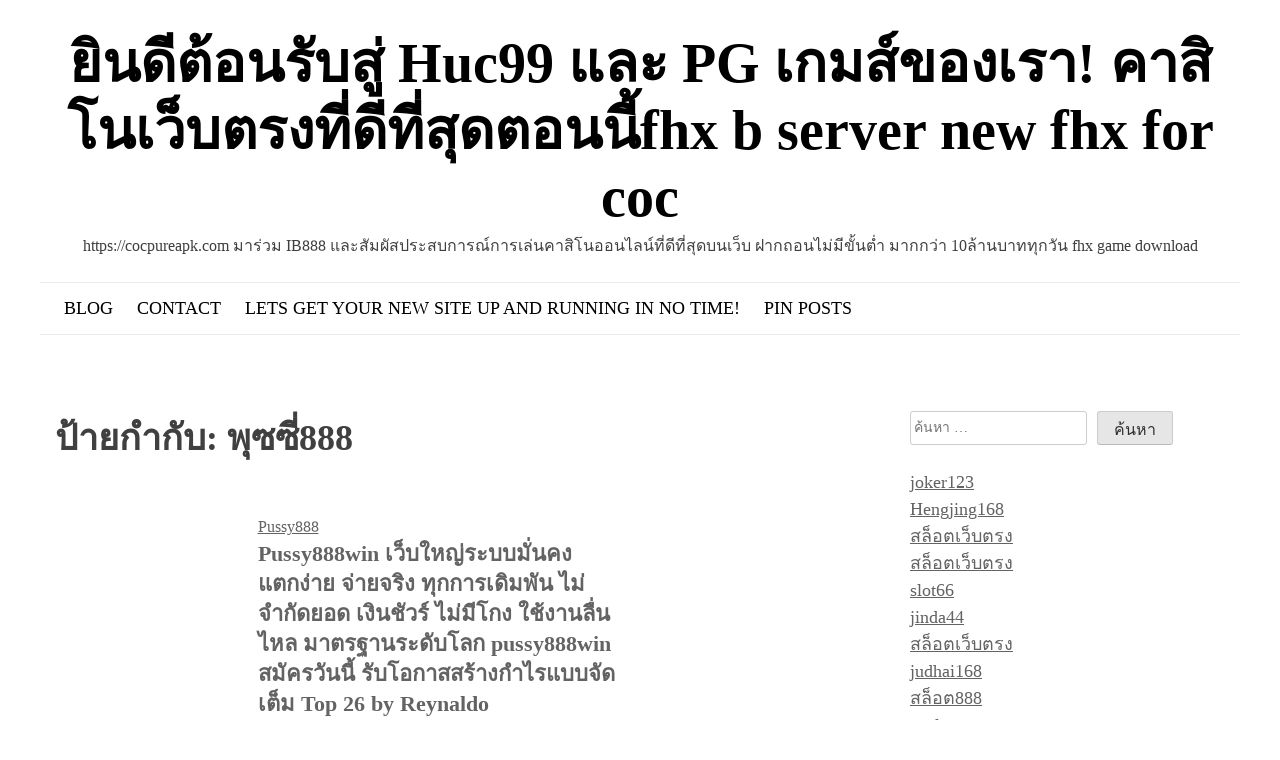

--- FILE ---
content_type: text/html; charset=UTF-8
request_url: https://cocpureapk.com/tag/%E0%B8%9E%E0%B8%B8%E0%B8%8B%E0%B8%8B%E0%B8%B5%E0%B9%88888/
body_size: 40319
content:
<!doctype html>
<html lang="th">
<head>
	<meta charset="UTF-8">
	<meta name="viewport" content="width=device-width, initial-scale=1">
	<link rel="profile" href="https://gmpg.org/xfn/11">
	

	
	<meta name='robots' content='index, follow, max-image-preview:large, max-snippet:-1, max-video-preview:-1' />

	<!-- This site is optimized with the Yoast SEO Premium plugin v19.2.1 (Yoast SEO v26.9-RC1) - https://yoast.com/product/yoast-seo-premium-wordpress/ -->
	<title>พุซซี่888 Archives - ยินดีต้อนรับสู่ Huc99 และ PG เกมส์ของเรา! คาสิโนเว็บตรงที่ดีที่สุดตอนนี้fhx b server new fhx for coc</title>
	<link rel="canonical" href="https://cocpureapk.com/tag/พุซซี่888/" />
	<meta property="og:locale" content="th_TH" />
	<meta property="og:type" content="article" />
	<meta property="og:title" content="พุซซี่888 Archives" />
	<meta property="og:url" content="https://cocpureapk.com/tag/พุซซี่888/" />
	<meta property="og:site_name" content="ยินดีต้อนรับสู่ Huc99 และ PG เกมส์ของเรา! คาสิโนเว็บตรงที่ดีที่สุดตอนนี้fhx b server new fhx for coc" />
	<meta name="twitter:card" content="summary_large_image" />
	<script type="application/ld+json" class="yoast-schema-graph">{"@context":"https://schema.org","@graph":[{"@type":"CollectionPage","@id":"https://cocpureapk.com/tag/%e0%b8%9e%e0%b8%b8%e0%b8%8b%e0%b8%8b%e0%b8%b5%e0%b9%88888/","url":"https://cocpureapk.com/tag/%e0%b8%9e%e0%b8%b8%e0%b8%8b%e0%b8%8b%e0%b8%b5%e0%b9%88888/","name":"พุซซี่888 Archives - ยินดีต้อนรับสู่ Huc99 และ PG เกมส์ของเรา! คาสิโนเว็บตรงที่ดีที่สุดตอนนี้fhx b server new fhx for coc","isPartOf":{"@id":"https://cocpureapk.com/#website"},"breadcrumb":{"@id":"https://cocpureapk.com/tag/%e0%b8%9e%e0%b8%b8%e0%b8%8b%e0%b8%8b%e0%b8%b5%e0%b9%88888/#breadcrumb"},"inLanguage":"th"},{"@type":"BreadcrumbList","@id":"https://cocpureapk.com/tag/%e0%b8%9e%e0%b8%b8%e0%b8%8b%e0%b8%8b%e0%b8%b5%e0%b9%88888/#breadcrumb","itemListElement":[{"@type":"ListItem","position":1,"name":"Home","item":"https://cocpureapk.com/"},{"@type":"ListItem","position":2,"name":"พุซซี่888"}]},{"@type":"WebSite","@id":"https://cocpureapk.com/#website","url":"https://cocpureapk.com/","name":"ยินดีต้อนรับสู่ Huc99 และ PG เกมส์ของเรา! คาสิโนเว็บตรงที่ดีที่สุดตอนนี้fhx b server new fhx for coc","description":"https://cocpureapk.com มาร่วม IB888 และสัมผัสประสบการณ์การเล่นคาสิโนออนไลน์ที่ดีที่สุดบนเว็บ ฝากถอนไม่มีขั้นต่ำ มากกว่า 10ล้านบาททุกวัน fhx game download","potentialAction":[{"@type":"SearchAction","target":{"@type":"EntryPoint","urlTemplate":"https://cocpureapk.com/?s={search_term_string}"},"query-input":{"@type":"PropertyValueSpecification","valueRequired":true,"valueName":"search_term_string"}}],"inLanguage":"th"}]}</script>
	<!-- / Yoast SEO Premium plugin. -->


<link rel="alternate" type="application/rss+xml" title="ยินดีต้อนรับสู่ Huc99 และ PG เกมส์ของเรา! คาสิโนเว็บตรงที่ดีที่สุดตอนนี้fhx b server new fhx for coc &raquo; ฟีด" href="https://cocpureapk.com/feed/" />
<link rel="alternate" type="application/rss+xml" title="ยินดีต้อนรับสู่ Huc99 และ PG เกมส์ของเรา! คาสิโนเว็บตรงที่ดีที่สุดตอนนี้fhx b server new fhx for coc &raquo; ฟีดความเห็น" href="https://cocpureapk.com/comments/feed/" />
<link rel="alternate" type="application/rss+xml" title="ยินดีต้อนรับสู่ Huc99 และ PG เกมส์ของเรา! คาสิโนเว็บตรงที่ดีที่สุดตอนนี้fhx b server new fhx for coc &raquo; พุซซี่888 ฟีดป้ายกำกับ" href="https://cocpureapk.com/tag/%e0%b8%9e%e0%b8%b8%e0%b8%8b%e0%b8%8b%e0%b8%b5%e0%b9%88888/feed/" />
<style id='wp-img-auto-sizes-contain-inline-css'>
img:is([sizes=auto i],[sizes^="auto," i]){contain-intrinsic-size:3000px 1500px}
/*# sourceURL=wp-img-auto-sizes-contain-inline-css */
</style>
<style id='wp-emoji-styles-inline-css'>

	img.wp-smiley, img.emoji {
		display: inline !important;
		border: none !important;
		box-shadow: none !important;
		height: 1em !important;
		width: 1em !important;
		margin: 0 0.07em !important;
		vertical-align: -0.1em !important;
		background: none !important;
		padding: 0 !important;
	}
/*# sourceURL=wp-emoji-styles-inline-css */
</style>
<style id='wp-block-library-inline-css'>
:root{--wp-block-synced-color:#7a00df;--wp-block-synced-color--rgb:122,0,223;--wp-bound-block-color:var(--wp-block-synced-color);--wp-editor-canvas-background:#ddd;--wp-admin-theme-color:#007cba;--wp-admin-theme-color--rgb:0,124,186;--wp-admin-theme-color-darker-10:#006ba1;--wp-admin-theme-color-darker-10--rgb:0,107,160.5;--wp-admin-theme-color-darker-20:#005a87;--wp-admin-theme-color-darker-20--rgb:0,90,135;--wp-admin-border-width-focus:2px}@media (min-resolution:192dpi){:root{--wp-admin-border-width-focus:1.5px}}.wp-element-button{cursor:pointer}:root .has-very-light-gray-background-color{background-color:#eee}:root .has-very-dark-gray-background-color{background-color:#313131}:root .has-very-light-gray-color{color:#eee}:root .has-very-dark-gray-color{color:#313131}:root .has-vivid-green-cyan-to-vivid-cyan-blue-gradient-background{background:linear-gradient(135deg,#00d084,#0693e3)}:root .has-purple-crush-gradient-background{background:linear-gradient(135deg,#34e2e4,#4721fb 50%,#ab1dfe)}:root .has-hazy-dawn-gradient-background{background:linear-gradient(135deg,#faaca8,#dad0ec)}:root .has-subdued-olive-gradient-background{background:linear-gradient(135deg,#fafae1,#67a671)}:root .has-atomic-cream-gradient-background{background:linear-gradient(135deg,#fdd79a,#004a59)}:root .has-nightshade-gradient-background{background:linear-gradient(135deg,#330968,#31cdcf)}:root .has-midnight-gradient-background{background:linear-gradient(135deg,#020381,#2874fc)}:root{--wp--preset--font-size--normal:16px;--wp--preset--font-size--huge:42px}.has-regular-font-size{font-size:1em}.has-larger-font-size{font-size:2.625em}.has-normal-font-size{font-size:var(--wp--preset--font-size--normal)}.has-huge-font-size{font-size:var(--wp--preset--font-size--huge)}.has-text-align-center{text-align:center}.has-text-align-left{text-align:left}.has-text-align-right{text-align:right}.has-fit-text{white-space:nowrap!important}#end-resizable-editor-section{display:none}.aligncenter{clear:both}.items-justified-left{justify-content:flex-start}.items-justified-center{justify-content:center}.items-justified-right{justify-content:flex-end}.items-justified-space-between{justify-content:space-between}.screen-reader-text{border:0;clip-path:inset(50%);height:1px;margin:-1px;overflow:hidden;padding:0;position:absolute;width:1px;word-wrap:normal!important}.screen-reader-text:focus{background-color:#ddd;clip-path:none;color:#444;display:block;font-size:1em;height:auto;left:5px;line-height:normal;padding:15px 23px 14px;text-decoration:none;top:5px;width:auto;z-index:100000}html :where(.has-border-color){border-style:solid}html :where([style*=border-top-color]){border-top-style:solid}html :where([style*=border-right-color]){border-right-style:solid}html :where([style*=border-bottom-color]){border-bottom-style:solid}html :where([style*=border-left-color]){border-left-style:solid}html :where([style*=border-width]){border-style:solid}html :where([style*=border-top-width]){border-top-style:solid}html :where([style*=border-right-width]){border-right-style:solid}html :where([style*=border-bottom-width]){border-bottom-style:solid}html :where([style*=border-left-width]){border-left-style:solid}html :where(img[class*=wp-image-]){height:auto;max-width:100%}:where(figure){margin:0 0 1em}html :where(.is-position-sticky){--wp-admin--admin-bar--position-offset:var(--wp-admin--admin-bar--height,0px)}@media screen and (max-width:600px){html :where(.is-position-sticky){--wp-admin--admin-bar--position-offset:0px}}

/*# sourceURL=wp-block-library-inline-css */
</style><style id='global-styles-inline-css'>
:root{--wp--preset--aspect-ratio--square: 1;--wp--preset--aspect-ratio--4-3: 4/3;--wp--preset--aspect-ratio--3-4: 3/4;--wp--preset--aspect-ratio--3-2: 3/2;--wp--preset--aspect-ratio--2-3: 2/3;--wp--preset--aspect-ratio--16-9: 16/9;--wp--preset--aspect-ratio--9-16: 9/16;--wp--preset--color--black: #000000;--wp--preset--color--cyan-bluish-gray: #abb8c3;--wp--preset--color--white: #ffffff;--wp--preset--color--pale-pink: #f78da7;--wp--preset--color--vivid-red: #cf2e2e;--wp--preset--color--luminous-vivid-orange: #ff6900;--wp--preset--color--luminous-vivid-amber: #fcb900;--wp--preset--color--light-green-cyan: #7bdcb5;--wp--preset--color--vivid-green-cyan: #00d084;--wp--preset--color--pale-cyan-blue: #8ed1fc;--wp--preset--color--vivid-cyan-blue: #0693e3;--wp--preset--color--vivid-purple: #9b51e0;--wp--preset--gradient--vivid-cyan-blue-to-vivid-purple: linear-gradient(135deg,rgb(6,147,227) 0%,rgb(155,81,224) 100%);--wp--preset--gradient--light-green-cyan-to-vivid-green-cyan: linear-gradient(135deg,rgb(122,220,180) 0%,rgb(0,208,130) 100%);--wp--preset--gradient--luminous-vivid-amber-to-luminous-vivid-orange: linear-gradient(135deg,rgb(252,185,0) 0%,rgb(255,105,0) 100%);--wp--preset--gradient--luminous-vivid-orange-to-vivid-red: linear-gradient(135deg,rgb(255,105,0) 0%,rgb(207,46,46) 100%);--wp--preset--gradient--very-light-gray-to-cyan-bluish-gray: linear-gradient(135deg,rgb(238,238,238) 0%,rgb(169,184,195) 100%);--wp--preset--gradient--cool-to-warm-spectrum: linear-gradient(135deg,rgb(74,234,220) 0%,rgb(151,120,209) 20%,rgb(207,42,186) 40%,rgb(238,44,130) 60%,rgb(251,105,98) 80%,rgb(254,248,76) 100%);--wp--preset--gradient--blush-light-purple: linear-gradient(135deg,rgb(255,206,236) 0%,rgb(152,150,240) 100%);--wp--preset--gradient--blush-bordeaux: linear-gradient(135deg,rgb(254,205,165) 0%,rgb(254,45,45) 50%,rgb(107,0,62) 100%);--wp--preset--gradient--luminous-dusk: linear-gradient(135deg,rgb(255,203,112) 0%,rgb(199,81,192) 50%,rgb(65,88,208) 100%);--wp--preset--gradient--pale-ocean: linear-gradient(135deg,rgb(255,245,203) 0%,rgb(182,227,212) 50%,rgb(51,167,181) 100%);--wp--preset--gradient--electric-grass: linear-gradient(135deg,rgb(202,248,128) 0%,rgb(113,206,126) 100%);--wp--preset--gradient--midnight: linear-gradient(135deg,rgb(2,3,129) 0%,rgb(40,116,252) 100%);--wp--preset--font-size--small: 13px;--wp--preset--font-size--medium: 20px;--wp--preset--font-size--large: 36px;--wp--preset--font-size--x-large: 42px;--wp--preset--spacing--20: 0.44rem;--wp--preset--spacing--30: 0.67rem;--wp--preset--spacing--40: 1rem;--wp--preset--spacing--50: 1.5rem;--wp--preset--spacing--60: 2.25rem;--wp--preset--spacing--70: 3.38rem;--wp--preset--spacing--80: 5.06rem;--wp--preset--shadow--natural: 6px 6px 9px rgba(0, 0, 0, 0.2);--wp--preset--shadow--deep: 12px 12px 50px rgba(0, 0, 0, 0.4);--wp--preset--shadow--sharp: 6px 6px 0px rgba(0, 0, 0, 0.2);--wp--preset--shadow--outlined: 6px 6px 0px -3px rgb(255, 255, 255), 6px 6px rgb(0, 0, 0);--wp--preset--shadow--crisp: 6px 6px 0px rgb(0, 0, 0);}:where(.is-layout-flex){gap: 0.5em;}:where(.is-layout-grid){gap: 0.5em;}body .is-layout-flex{display: flex;}.is-layout-flex{flex-wrap: wrap;align-items: center;}.is-layout-flex > :is(*, div){margin: 0;}body .is-layout-grid{display: grid;}.is-layout-grid > :is(*, div){margin: 0;}:where(.wp-block-columns.is-layout-flex){gap: 2em;}:where(.wp-block-columns.is-layout-grid){gap: 2em;}:where(.wp-block-post-template.is-layout-flex){gap: 1.25em;}:where(.wp-block-post-template.is-layout-grid){gap: 1.25em;}.has-black-color{color: var(--wp--preset--color--black) !important;}.has-cyan-bluish-gray-color{color: var(--wp--preset--color--cyan-bluish-gray) !important;}.has-white-color{color: var(--wp--preset--color--white) !important;}.has-pale-pink-color{color: var(--wp--preset--color--pale-pink) !important;}.has-vivid-red-color{color: var(--wp--preset--color--vivid-red) !important;}.has-luminous-vivid-orange-color{color: var(--wp--preset--color--luminous-vivid-orange) !important;}.has-luminous-vivid-amber-color{color: var(--wp--preset--color--luminous-vivid-amber) !important;}.has-light-green-cyan-color{color: var(--wp--preset--color--light-green-cyan) !important;}.has-vivid-green-cyan-color{color: var(--wp--preset--color--vivid-green-cyan) !important;}.has-pale-cyan-blue-color{color: var(--wp--preset--color--pale-cyan-blue) !important;}.has-vivid-cyan-blue-color{color: var(--wp--preset--color--vivid-cyan-blue) !important;}.has-vivid-purple-color{color: var(--wp--preset--color--vivid-purple) !important;}.has-black-background-color{background-color: var(--wp--preset--color--black) !important;}.has-cyan-bluish-gray-background-color{background-color: var(--wp--preset--color--cyan-bluish-gray) !important;}.has-white-background-color{background-color: var(--wp--preset--color--white) !important;}.has-pale-pink-background-color{background-color: var(--wp--preset--color--pale-pink) !important;}.has-vivid-red-background-color{background-color: var(--wp--preset--color--vivid-red) !important;}.has-luminous-vivid-orange-background-color{background-color: var(--wp--preset--color--luminous-vivid-orange) !important;}.has-luminous-vivid-amber-background-color{background-color: var(--wp--preset--color--luminous-vivid-amber) !important;}.has-light-green-cyan-background-color{background-color: var(--wp--preset--color--light-green-cyan) !important;}.has-vivid-green-cyan-background-color{background-color: var(--wp--preset--color--vivid-green-cyan) !important;}.has-pale-cyan-blue-background-color{background-color: var(--wp--preset--color--pale-cyan-blue) !important;}.has-vivid-cyan-blue-background-color{background-color: var(--wp--preset--color--vivid-cyan-blue) !important;}.has-vivid-purple-background-color{background-color: var(--wp--preset--color--vivid-purple) !important;}.has-black-border-color{border-color: var(--wp--preset--color--black) !important;}.has-cyan-bluish-gray-border-color{border-color: var(--wp--preset--color--cyan-bluish-gray) !important;}.has-white-border-color{border-color: var(--wp--preset--color--white) !important;}.has-pale-pink-border-color{border-color: var(--wp--preset--color--pale-pink) !important;}.has-vivid-red-border-color{border-color: var(--wp--preset--color--vivid-red) !important;}.has-luminous-vivid-orange-border-color{border-color: var(--wp--preset--color--luminous-vivid-orange) !important;}.has-luminous-vivid-amber-border-color{border-color: var(--wp--preset--color--luminous-vivid-amber) !important;}.has-light-green-cyan-border-color{border-color: var(--wp--preset--color--light-green-cyan) !important;}.has-vivid-green-cyan-border-color{border-color: var(--wp--preset--color--vivid-green-cyan) !important;}.has-pale-cyan-blue-border-color{border-color: var(--wp--preset--color--pale-cyan-blue) !important;}.has-vivid-cyan-blue-border-color{border-color: var(--wp--preset--color--vivid-cyan-blue) !important;}.has-vivid-purple-border-color{border-color: var(--wp--preset--color--vivid-purple) !important;}.has-vivid-cyan-blue-to-vivid-purple-gradient-background{background: var(--wp--preset--gradient--vivid-cyan-blue-to-vivid-purple) !important;}.has-light-green-cyan-to-vivid-green-cyan-gradient-background{background: var(--wp--preset--gradient--light-green-cyan-to-vivid-green-cyan) !important;}.has-luminous-vivid-amber-to-luminous-vivid-orange-gradient-background{background: var(--wp--preset--gradient--luminous-vivid-amber-to-luminous-vivid-orange) !important;}.has-luminous-vivid-orange-to-vivid-red-gradient-background{background: var(--wp--preset--gradient--luminous-vivid-orange-to-vivid-red) !important;}.has-very-light-gray-to-cyan-bluish-gray-gradient-background{background: var(--wp--preset--gradient--very-light-gray-to-cyan-bluish-gray) !important;}.has-cool-to-warm-spectrum-gradient-background{background: var(--wp--preset--gradient--cool-to-warm-spectrum) !important;}.has-blush-light-purple-gradient-background{background: var(--wp--preset--gradient--blush-light-purple) !important;}.has-blush-bordeaux-gradient-background{background: var(--wp--preset--gradient--blush-bordeaux) !important;}.has-luminous-dusk-gradient-background{background: var(--wp--preset--gradient--luminous-dusk) !important;}.has-pale-ocean-gradient-background{background: var(--wp--preset--gradient--pale-ocean) !important;}.has-electric-grass-gradient-background{background: var(--wp--preset--gradient--electric-grass) !important;}.has-midnight-gradient-background{background: var(--wp--preset--gradient--midnight) !important;}.has-small-font-size{font-size: var(--wp--preset--font-size--small) !important;}.has-medium-font-size{font-size: var(--wp--preset--font-size--medium) !important;}.has-large-font-size{font-size: var(--wp--preset--font-size--large) !important;}.has-x-large-font-size{font-size: var(--wp--preset--font-size--x-large) !important;}
/*# sourceURL=global-styles-inline-css */
</style>

<style id='classic-theme-styles-inline-css'>
/*! This file is auto-generated */
.wp-block-button__link{color:#fff;background-color:#32373c;border-radius:9999px;box-shadow:none;text-decoration:none;padding:calc(.667em + 2px) calc(1.333em + 2px);font-size:1.125em}.wp-block-file__button{background:#32373c;color:#fff;text-decoration:none}
/*# sourceURL=/wp-includes/css/classic-themes.min.css */
</style>
<link rel='stylesheet' id='dashicons-css' href='https://cocpureapk.com/wp-includes/css/dashicons.min.css?ver=6.9' media='all' />
<link rel='stylesheet' id='admin-bar-css' href='https://cocpureapk.com/wp-includes/css/admin-bar.min.css?ver=6.9' media='all' />
<style id='admin-bar-inline-css'>

    /* Hide CanvasJS credits for P404 charts specifically */
    #p404RedirectChart .canvasjs-chart-credit {
        display: none !important;
    }
    
    #p404RedirectChart canvas {
        border-radius: 6px;
    }

    .p404-redirect-adminbar-weekly-title {
        font-weight: bold;
        font-size: 14px;
        color: #fff;
        margin-bottom: 6px;
    }

    #wpadminbar #wp-admin-bar-p404_free_top_button .ab-icon:before {
        content: "\f103";
        color: #dc3545;
        top: 3px;
    }
    
    #wp-admin-bar-p404_free_top_button .ab-item {
        min-width: 80px !important;
        padding: 0px !important;
    }
    
    /* Ensure proper positioning and z-index for P404 dropdown */
    .p404-redirect-adminbar-dropdown-wrap { 
        min-width: 0; 
        padding: 0;
        position: static !important;
    }
    
    #wpadminbar #wp-admin-bar-p404_free_top_button_dropdown {
        position: static !important;
    }
    
    #wpadminbar #wp-admin-bar-p404_free_top_button_dropdown .ab-item {
        padding: 0 !important;
        margin: 0 !important;
    }
    
    .p404-redirect-dropdown-container {
        min-width: 340px;
        padding: 18px 18px 12px 18px;
        background: #23282d !important;
        color: #fff;
        border-radius: 12px;
        box-shadow: 0 8px 32px rgba(0,0,0,0.25);
        margin-top: 10px;
        position: relative !important;
        z-index: 999999 !important;
        display: block !important;
        border: 1px solid #444;
    }
    
    /* Ensure P404 dropdown appears on hover */
    #wpadminbar #wp-admin-bar-p404_free_top_button .p404-redirect-dropdown-container { 
        display: none !important;
    }
    
    #wpadminbar #wp-admin-bar-p404_free_top_button:hover .p404-redirect-dropdown-container { 
        display: block !important;
    }
    
    #wpadminbar #wp-admin-bar-p404_free_top_button:hover #wp-admin-bar-p404_free_top_button_dropdown .p404-redirect-dropdown-container {
        display: block !important;
    }
    
    .p404-redirect-card {
        background: #2c3338;
        border-radius: 8px;
        padding: 18px 18px 12px 18px;
        box-shadow: 0 2px 8px rgba(0,0,0,0.07);
        display: flex;
        flex-direction: column;
        align-items: flex-start;
        border: 1px solid #444;
    }
    
    .p404-redirect-btn {
        display: inline-block;
        background: #dc3545;
        color: #fff !important;
        font-weight: bold;
        padding: 5px 22px;
        border-radius: 8px;
        text-decoration: none;
        font-size: 17px;
        transition: background 0.2s, box-shadow 0.2s;
        margin-top: 8px;
        box-shadow: 0 2px 8px rgba(220,53,69,0.15);
        text-align: center;
        line-height: 1.6;
    }
    
    .p404-redirect-btn:hover {
        background: #c82333;
        color: #fff !important;
        box-shadow: 0 4px 16px rgba(220,53,69,0.25);
    }
    
    /* Prevent conflicts with other admin bar dropdowns */
    #wpadminbar .ab-top-menu > li:hover > .ab-item,
    #wpadminbar .ab-top-menu > li.hover > .ab-item {
        z-index: auto;
    }
    
    #wpadminbar #wp-admin-bar-p404_free_top_button:hover > .ab-item {
        z-index: 999998 !important;
    }
    
/*# sourceURL=admin-bar-inline-css */
</style>
<link rel='stylesheet' id='contact-form-7-css' href='https://cocpureapk.com/wp-content/plugins/contact-form-7/includes/css/styles.css?ver=6.1.4' media='all' />
<link rel='stylesheet' id='PageBuilderSandwich-css' href='https://cocpureapk.com/wp-content/plugins/page-builder-sandwich/page_builder_sandwich/css/style.min.css?ver=5.1.0' media='all' />
<link rel='stylesheet' id='tranzly-css' href='https://cocpureapk.com/wp-content/plugins/tranzly/includes/assets/css/tranzly.css?ver=2.0.0' media='all' />
<link rel='stylesheet' id='wp-show-posts-css' href='https://cocpureapk.com/wp-content/plugins/wp-show-posts/css/wp-show-posts-min.css?ver=1.1.6' media='all' />
<link rel='stylesheet' id='blogwhite-fontawesome-style-css' href='https://cocpureapk.com/wp-content/themes/blogwhite/assets/css/all.css?ver=5.15.4' media='all' />
<link rel='stylesheet' id='blogwhite-block-css-css' href='https://cocpureapk.com/wp-content/themes/blogwhite/assets/css/block.css?ver=6.9' media='all' />
<link rel='stylesheet' id='blogwhite-editor-style-css-css' href='https://cocpureapk.com/wp-content/themes/blogwhite/assets/css/editor-style.css?ver=6.9' media='all' />
<link rel='stylesheet' id='blogwhite-style-css' href='https://cocpureapk.com/wp-content/themes/blogwhite/style.css?ver=1.0.0' media='all' />
<link rel='stylesheet' id='booster-extension-social-icons-css' href='https://cocpureapk.com/wp-content/plugins/booster-extension/assets/css/social-icons.min.css?ver=6.9' media='all' />
<link rel='stylesheet' id='booster-extension-style-css' href='https://cocpureapk.com/wp-content/plugins/booster-extension/assets/css/style.css?ver=6.9' media='all' />
<script id="PageBuilderSandwich-js-extra">
var pbsFrontendParams = {"theme_name":"blogwhite","map_api_key":""};
//# sourceURL=PageBuilderSandwich-js-extra
</script>
<script src="https://cocpureapk.com/wp-content/plugins/page-builder-sandwich/page_builder_sandwich/js/min/frontend-min.js?ver=5.1.0" id="PageBuilderSandwich-js"></script>
<script src="https://cocpureapk.com/wp-includes/js/jquery/jquery.min.js?ver=3.7.1" id="jquery-core-js"></script>
<script src="https://cocpureapk.com/wp-includes/js/jquery/jquery-migrate.min.js?ver=3.4.1" id="jquery-migrate-js"></script>
<script id="tranzly-js-extra">
var tranzly_plugin_vars = {"ajaxurl":"https://cocpureapk.com/wp-admin/admin-ajax.php","plugin_url":"https://cocpureapk.com/wp-content/plugins/tranzly/includes/","site_url":"https://cocpureapk.com"};
//# sourceURL=tranzly-js-extra
</script>
<script src="https://cocpureapk.com/wp-content/plugins/tranzly/includes/assets/js/tranzly.js?ver=2.0.0" id="tranzly-js"></script>
<script src="https://cocpureapk.com/wp-content/themes/blogwhite/js/custom.js?ver=6.9" id="blogwhite-custom-script-js"></script>
<link rel="https://api.w.org/" href="https://cocpureapk.com/wp-json/" /><link rel="alternate" title="JSON" type="application/json" href="https://cocpureapk.com/wp-json/wp/v2/tags/265" /><link rel="EditURI" type="application/rsd+xml" title="RSD" href="https://cocpureapk.com/xmlrpc.php?rsd" />
<meta name="generator" content="WordPress 6.9" />
<style>.recentcomments a{display:inline !important;padding:0 !important;margin:0 !important;}</style></head>

<body class="archive tag tag-265 wp-embed-responsive wp-theme-blogwhite booster-extension hfeed">
<div id="page" class="site">
	<a class="skip-link screen-reader-text" href="#primary">Skip to content</a>

	<header id="masthead" class="site-header">
		<div class="site-branding">
			<div class="site-branding-logo">
							</div><!-- .site-branding-logo -->
			<div class="site-branding-text">

											<p class="site-title"><a href="https://cocpureapk.com/" rel="home">ยินดีต้อนรับสู่ Huc99 และ PG เกมส์ของเรา! คาสิโนเว็บตรงที่ดีที่สุดตอนนี้fhx b server new fhx for coc</a></p>
					
											<p class="site-description">https://cocpureapk.com มาร่วม IB888 และสัมผัสประสบการณ์การเล่นคาสิโนออนไลน์ที่ดีที่สุดบนเว็บ ฝากถอนไม่มีขั้นต่ำ มากกว่า 10ล้านบาททุกวัน fhx game download</p>
									
			</div><!-- .site-branding-text -->
		</div><!-- site-branding -->
	
		<nav id="site-navigation" class="main-navigation">
				<button class="menu-toggle" aria-controls="primary-menu" aria-expanded="false">
										<span></span>
					<span></span>
					<span></span>
				</button>
			<div id="primary-menu" class="menu"><ul>
<li class="page_item page-item-16"><a href="https://cocpureapk.com/blog/">Blog</a></li>
<li class="page_item page-item-10"><a href="https://cocpureapk.com/contact/">Contact</a></li>
<li class="page_item page-item-13"><a href="https://cocpureapk.com/home/">Lets get your new site up and running in no time!</a></li>
<li class="page_item page-item-47"><a href="https://cocpureapk.com/be-pin-posts/">Pin Posts</a></li>
</ul></div>
		</nav><!-- #site-navigation -->

	</header><!-- #masthead -->
	<div id="content" class="site-content clearfix">
	<div class="content-wrap">
		 <div class="content-wrap-bg">

			<main id="primary" class="site-main">

				
					<header class="page-header">
						<h1 class="page-title">ป้ายกำกับ: <span>พุซซี่888</span></h1>					</header><!-- .page-header -->

					

<article id="post-1587" class="post-1587 post type-post status-publish format-standard hentry category-pussy888 tag-265">
	<div class="post-item">
				
		<div class="post-text">
			<header class="entry-header">

				<a href="https://cocpureapk.com/category/pussy888/">Pussy888</a>
				<h2 class="entry-title"><a href="https://cocpureapk.com/pussy888win-%e0%b9%80%e0%b8%a7%e0%b9%87%e0%b8%9a%e0%b9%83%e0%b8%ab%e0%b8%8d%e0%b9%88%e0%b8%a3%e0%b8%b0%e0%b8%9a%e0%b8%9a%e0%b8%a1%e0%b8%b1%e0%b9%88%e0%b8%99%e0%b8%84%e0%b8%87-%e0%b9%81%e0%b8%95/" rel="bookmark">Pussy888win เว็บใหญ่ระบบมั่นคง แตกง่าย จ่ายจริง ทุกการเดิมพัน ไม่จำกัดยอด เงินชัวร์ ไม่มีโกง ใช้งานลื่นไหล มาตรฐานระดับโลก pussy888win สมัครวันนี้ รับโอกาสสร้างกำไรแบบจัดเต็ม Top 26 by Reynaldo pussy888win.fun 23 มกราคม 68</a></h2>					<div class="entry-meta">
							<span>
								<span class="posted-on"> <a href="https://cocpureapk.com/pussy888win-%e0%b9%80%e0%b8%a7%e0%b9%87%e0%b8%9a%e0%b9%83%e0%b8%ab%e0%b8%8d%e0%b9%88%e0%b8%a3%e0%b8%b0%e0%b8%9a%e0%b8%9a%e0%b8%a1%e0%b8%b1%e0%b9%88%e0%b8%99%e0%b8%84%e0%b8%87-%e0%b9%81%e0%b8%95/" rel="bookmark"><time class="entry-date published updated" datetime="2025-12-02T18:16:16+07:00">2 ธันวาคม 2025</time></a></span>							</span>/<span>

							<span class="byline"> by <span class="author vcard"><a class="url fn n" href="https://cocpureapk.com/author/gabrieljenkins/">Gabriel Jenkins</a></span></span>							</span>
					</div><!-- .entry-meta -->
							</header><!-- .entry-header -->
			<div class="entry-summary">
				<div class="pbs-main-wrapper"><p>มือใหม่เล่น pussy888win แล้วมักพลาดตรงไหนบ้างนะ?</p>
<p>มือใหม่ที่เข้ามาเล่น pussy888 ชอบพลาดที่ไหนกันบ้างนะ? ผมเขียนบทความนี้ขึ้นแบบไม่วินิจฉัยคนใดทั้งนั้นครับ ด้วยเหตุว่าผมตัดสินจากตัวผมเองนี่แหละครับผม ฮ่า&#8230; ถ้าเกิดย้อนกลับไปปีกลาย ผมก็คือมือใหม่คนหนึ่งที่พึงพอใจแล้วก็อยากลองเล่นเกมสล็อตนั่นแหละครับ</p>
<p><img decoding="async" src="https://pussy888win.fun/wp-content/themes/Pussyautotheme/assets/img/menu/%E0%B8%94%E0%B8%B2%E0%B8%A7%E0%B8%99%E0%B9%8C%E0%B9%82%E0%B8%AB%E0%B8%A5%E0%B8%94.png" style="max-width:400px;float:left;padding:10px 10px 10px 0px;border:0px;"/>โดยเหตุนั้น อะไรที่ผมเคยทำ pussy888win อะไรที่ผมเคยพลาด ไม่มีผู้ใดรู้ๆกันดีอยู่แล้วไปกว่าผมอย่างแน่แท้นะครับ ฮ่า&#8230; และบทความนี้ ผมจะมาเล่าให้ฟังแบบเต็มๆเลยว่า ผมเคยทำผิดพลาดอะไรไปบ้าง แล้วผมปรับแต่งมันอย่างไร? เพื่อคุณไม่พลาดราวกับผม</p>
<p><img decoding="async" src="https://pussy888win.fun/wp-content/uploads/2020/02/2pussy888win-%E0%B8%97%E0%B8%B8%E0%B8%81%E0%B8%A2%E0%B8%AD%E0%B8%94%E0%B8%9D%E0%B8%B2%E0%B8%815-1040x1040-1.jpg" style="max-width:440px;float:right;padding:10px 0px 10px 10px;border:0px;"/>จุดบกพร่องสำหรับในการเล่นของมือใหม่บน pussy888 มีอะไรบ้าง?</p>
<p>สำหรับข้อบกพร่องในการเล่นบนพุซซี่888ของมือใหม่มีอะไรบ้าง? ผมจะไล่ทุกเรื่องที่ทำกว่า  <a href="https://fuckme.me/pussy888-pussy888win-fun-18-nov-26-pussy888-%E0%B8%A2%E0%B8%81%E0%B8%A3%E0%B8%B0%E0%B8%94%E0%B8%B1%E0%B8%9A%E0%B8%81%E0%B8%B2%E0%B8%A3%E0%B9%80%E0%B8%94%E0%B8%B4%E0%B8%A1%E0%B8%9E%E0%B8%B1%E0%B8%99/">pussy888</a> 7 เรื่องเท่าที่ผมจะนึกออก ผมมั่นใจว่า มือใหม่มากคงจะเคยทำผิดพลาดไม่มีความต่างจากผมเลยนะครับ ซึ่งอย่างที่ผมบอก ผมจะนำเสนอแนวทางแก้ไขให้กับคุณด้วย เพื่อที่คุณจะได้ไม่ผิดพลาดเช่นเดียวกับที่ผมเคยทำ จะมีเรื่องมีราวอะไรบ้างนั้น มาดูกันได้เลยขอรับ เลทโก!</p>
<p>1. เล่นโดยไม่มีแบบแผน</p>
<p>หลายๆคนเข้ามาเล่น <a href="https://pussy888win.fun/">พุซซี่888</a> แบบไม่มีแบบแผนอะไรก็แล้วแต่ทั้งมวล กดสุ่มไปเรื่อยไม่ได้ระบุทุนต่อรอบหรือต่อวันของตนเองเลย ท้ายที่สุดก็หมดทุนเร็วมากๆรวมทั้งยังมีความเสี่ยงต่อการใช้อารมณ์สำหรับในการเล่นสูงอีกด้วย แนวทางแก้แบบง่ายๆก็คือ ให้แบ่งเงินลงทุนเป็นรอบหรือเซสชันให้กระจ่างแจ้ง แล้วตั้งค่าเบทตามเปอร์เซ็นต์ของทุนที่เหมาะสม มันจะช่วยลดการเสี่ยงที่เกิดขึ้นได้ดิบได้ดี</p>
<p>2. ใช้เบทเป็นจำนวนเงินคงที่</p>
<p>ตอนผมเข้ามาเล่นใหม่ๆมีคนบอกผมว่า ถ้าเกิดยิ่งเบทสูงเยอะแค่ไหน เวลาชนะรางวัลย่อยหรือโบนัสก็จะยิ่งได้มากขึ้น แม้กระนั้นเขามิได้บอกผมเลยว่า ถ้าเกิดผมแพ้ก่อนจะถึงรอบจ่ายรางวัลย่อยหรือโบนัส ผมจะหมดตัวเร็วแบบสุดๆฮ่า&#8230; ด้วยเหตุนี้ ผมเสนอแนะให้คุณใช้เบทเป็นจำนวนเงินแน่นอน ตั้งเป็นเบทตามเปอร์เซ็นต์ของทุนก็ได้เหมือนกัน มันจะช่วยคุมการเสี่ยงได้ดีขึ้น</p>
<p>3. ไม่สแกนก่อนเพิ่มเบท</p>
<p>ตอนที่ผมเห็นบุคคลอื่นเล่นได้ ไม่ว่าจะเป็นเกมไหน ผมจะรีบกระโจนเข้าไปเล่นโดยทันที ไม่มีการสแกนสัญญาณของเกม pussy888 ที่เล่นก่อนเลยล่ะนะครับ ทำให้ผมเจอตอนเดดสปินหลายครั้งๆจนถึงเผาทุนที่มีไปเลย เกมพวกเราก็คือเกมเรา เกมเขาก็คือเกมเขา มันแทบเป็นไปไม่ได้แบบเดียวกันเลยครับผม ด้วยเหตุนี้ อย่าลืมสแกนสัญญาณทุกครั้ง หากเจอสัญญาณที่ดีค่อยเพิ่มเบททีหลังก็ได้</p>
<p>4. เปิดออโต้ยาวแบบไม่ประเมินการเสี่ยง</p>
<p>ในตอนที่อยากเล่นเกม แต่ก็ขี้เกียจสปินมือด้วยตนเอง ผมใส่เต็มกำลังเลยนะครับ ออโต้สปินยาวๆ50-200 สปินก็ทำมาแล้ว แล้วยิ่งเคยเล่นแบบไม่สแกนสัญญาณมาก่อน พอจัดออโต้สปินมากขนาดนี้</p>
<p>ผมลัพธ์ก็คือ ผมแทบหมดทุนที่มีภายใน 10 นาทีเลยล่ะขอรับ ผมเสนอแนะให้สแกนก่อน หลังจากนั้นใช้ออโต้สปินสั้นๆ10-20 สปินแล้วประเมินใหม่จะดีมากยิ่งกว่าครับ</p>
<p>5. ไม่ยอมถอนเมื่อได้กำไรแล้ว</p>
<p>มองเห็นอย่างงี้ pussy888win ไม่ใช่ว่าผมไม่เคยเข้าแจ็คพอตหรือทำเงินก้อนใหญ่ได้เลยค่ะครับผม แน่ๆว่าผมเคยทำเป็น แต่ว่าผมแทบ ไม่เคยได้กำไรจริงๆเลย โน่นก็เพราะครั้งใดก็ตามเล่นได้ ผมไม่ยอมถอนนั่นแหละครับ ซึ่งทางแก้ไขแบบง่ายๆ</p>
<p>ก็คือ ตั้งกฎถอนใหม่ เมื่อชนะผลกำไรก้อน ให้ถอนออก 50-70% ของผลกำไรทันที เพื่อลดการเสี่ยงสำหรับเพื่อการเล่นให้ได้มากที่สุด</p>
<p>6. ไล่ทบตามอารมณ์</p>
<p>เคยไหมครับผม? เล่นเสียแล้วอยากเพิ่มเบทเพื่อทุนที่เสียไปคืน แต่พอเริ่มไล่หลังเบทเยอะแค่ไหน อารมณ์หงุดหงิดก็มา ต่อจากนั้นก็เหลวเลยล่ะครับผม ยิ่งเล่นยิ่งเสียคืน ด้วยเหตุว่าเกมไม่ได้บอกหนิขอรับว่า ยิ่งทบแล้วจะมีโอกาสได้กลับคืนมากขึ้นเรื่อยๆ ต่อไปนี้ก็ออกสมุทร</p>
<p>ไปไกลเลยล่ะนะครับ pussy888 โดยเหตุนั้น ชี้แนะว่า หากแพ้ติดกัน 6-8 สปิน ให้หยุดพัก ลดเบทลง ถ้าเกิดยังไม่ดีขึ้นก็ย้ายเกมไปเลยดีกว่าขอรับ</p>
<p>7. ซื้อฟรีสปินแบบไม่คิด</p>
<p>รวมทั้งสุดท้าย กับสำหรับผู้ที่ชอบซื้อฟรีสปินแบบไม่คิดแบบผม พอเพียงมีความเห็นว่าถ้าซื้อฟรีสปินแล้วจะสามารถเข้าถึงโบนัสของเกมได้ในทันที ผมก็กดซื้อไปเลย โดยมิได้ประเมินเลยว่า ผมจะมีทุนมากพอในการเล่นที่เหลือไหม แล้วเงินที่จะได้จากการซื้อฟรีสปินนั้นจะคุ้มหรือไม่</p>
<p>ถ้าหากวันไหนซื้อแล้วคุ้มก็โชคดีไป แต่ถ้าเกิดซื้อแล้วไม่คุ้ม ผมก็ขาดทุนในทันที วิธีแก้แบบง่ายๆก็คือ ผมเปลี่ยนกฎสำหรับเพื่อการซื้อฟรีสปินใหม่ ผมจะซื้อต่อเมื่อมีเงินทนุมากกว่าราคาซื้อ 10 เท่าเป็นอย่างต่ำ นั่นแหละขอรับคือทางออก</p>
<p>จุดบกพร่องจากการเล่น pussy888win คือจุดเปลี่ยนแปลงของการเล่นเกม</p>
<p>มองเห็นไหมครับผมว่า ผมเล่น pussy888win เวลาที่เป็นมือใหม่นั้น ผมมีข้อผิดพลาดมากไม่น้อยเลยทีเดียวมากไม่น้อยเลยทีเดียว บางครั้งก็อาจจะมากกว่า</p>
<p>ที่คุณเคยทำมาทั้งปวงเลยก็ได้ ฮ่า&#8230; แม้กระนั้นผมไม่ได้เห็นว่าข้อผิดพลาดเหล่านี้มันคือจุดจบของการทำกำไรครับผม แต่ว่ามองว่า pussy888 มันคือจุดเปลี่ยนสำคัญสำหรับการเล่นเกมของผมเลยล่ะขอรับ ผมพัฒนาตัวเองเยอะขึ้น ทำความเข้าใจเคล็ดวิธีและก็อุบายต่างๆล้นหลาม</p>
<p>ที่สามารถจะช่วยให้ผมเล่น pussy888 และได้กำไรได้มากขึ้นได้ ซึ่งนี่แหละนะครับคือสิ่งที่ผมได้แบบเต็ม ผมทำเป็น คุณก็ทำได้เหมือนกัน!</p>
<p>เกมคาสิโน pussy888 pussy888win.fun 29 มกราคม 68 Reynaldo ใหม่ pussy888ปลอดภัย100% Top 45</p>
<p>ขอขอบคุณweb <a href="https://pussy888win.fun/">pussy888</a></p>
<p><a href="https://rebrand.ly/pussy888win-fun">https://rebrand.ly/pussy888win-fun</a></p>
<p><a href="https://cutly.info/pussy888win-fun">https://cutly.info/pussy888win-fun</a></p>
<p><a href="https://bitt.to/l50iiq">https://bitt.to/l50iiq</a></p>
<p><a href="https://shorturl.asia/eyv09">https://shorturl.asia/eyv09</a></p>
<p><iframe width="640" height="360" src="https://www.youtube.com/embed/PfqT8LJAmpI" frameborder="0" referrerpolicy="strict-origin-when-cross-origin" allow="accelerometer; autoplay; clipboard-write; encrypted-media; gyroscope; picture-in-picture; fullscreen" allowfullscreen style="float:left;padding:10px 10px 10px 0px;border:0px;"></iframe><a href="https://t.co/G71HLln4q9">https://t.co/G71HLln4q9</a><img decoding="async" src="https://pussy888win.fun/wp-content/uploads/2020/02/4pussy888win-Promotions-1.jpg" style="max-width:400px;float:left;padding:10px 10px 10px 0px;border:0px;"/></p>
</div>&hellip;			</div><!-- .entry-summary -->
	
		</div>
	</div>
</article><!-- #post-1587 -->


<article id="post-1430" class="post-1430 post type-post status-publish format-standard hentry category-pussy888 tag-265">
	<div class="post-item">
				
		<div class="post-text">
			<header class="entry-header">

				<a href="https://cocpureapk.com/category/pussy888/">Pussy888</a>
				<h2 class="entry-title"><a href="https://cocpureapk.com/pussy888play-%e0%b9%81%e0%b8%88%e0%b8%81%e0%b9%80%e0%b8%84%e0%b8%a3%e0%b8%94%e0%b8%b4%e0%b8%95%e0%b8%9f%e0%b8%a3%e0%b8%b5-%e0%b8%aa%e0%b8%94%e0%b9%86%e0%b8%a3%e0%b9%89%e0%b8%ad%e0%b8%99%e0%b9%86-top/" rel="bookmark">Pussy888play แจกเครดิตฟรี สดๆร้อนๆ  Top 54 by Isabelle pussy888play.vip แจกเพชรฟรีทุกวัน เสียงดี กราฟฟิคสวยกว่า 5,000 ธีมจะ หลักหมื่น หลักแสนก็ถอนทันที  พุซซี่888 แค่แนะนำเพื่อน รับเงินฟรี  20 กันยา 2025</a></h2>					<div class="entry-meta">
							<span>
								<span class="posted-on"> <a href="https://cocpureapk.com/pussy888play-%e0%b9%81%e0%b8%88%e0%b8%81%e0%b9%80%e0%b8%84%e0%b8%a3%e0%b8%94%e0%b8%b4%e0%b8%95%e0%b8%9f%e0%b8%a3%e0%b8%b5-%e0%b8%aa%e0%b8%94%e0%b9%86%e0%b8%a3%e0%b9%89%e0%b8%ad%e0%b8%99%e0%b9%86-top/" rel="bookmark"><time class="entry-date published updated" datetime="2025-09-15T20:45:49+07:00">15 กันยายน 2025</time></a></span>							</span>/<span>

							<span class="byline"> by <span class="author vcard"><a class="url fn n" href="https://cocpureapk.com/author/gabrieljenkins/">Gabriel Jenkins</a></span></span>							</span>
					</div><!-- .entry-meta -->
							</header><!-- .entry-header -->
			<div class="entry-summary">
				<div class="pbs-main-wrapper"><p><img decoding="async" src="https://www.pussy888play.vip/wp-content/uploads/2021/03/%E0%B8%81%E0%B8%B4%E0%B8%88%E0%B8%81%E0%B8%A3%E0%B8%A3%E0%B8%A1%E0%B8%AA%E0%B8%B0%E0%B8%AA%E0%B8%A1%E0%B9%80%E0%B8%9E%E0%B8%8A%E0%B8%A3%E0%B8%AB%E0%B8%A1%E0%B8%B8%E0%B8%99%E0%B8%81%E0%B8%87%E0%B8%A5%E0%B9%89%E0%B8%AD_pussy888play_3-1.jpg" style="max-width:410px;float:left;padding:10px 10px 10px 0px;border:0px;"/>Pussy888play สล็อตเว็บตรงไม่ผ่านเอเย่นต์ เครดิตฟรีเยอะมาก โปรโมชั่นจัดเต็ม ไม่มีอันตรายทุกการพนัน สมัครเลย!</p>
<p>มาสนุกกับเกมสล็อตที่ดีที่สุดบน พุซซี่888 ได้แล้ววันนี้ สล็อตเว็บตรงไม่ผ่านเอเย่นต์ ไม่ผ่านตัวกลาง เว็บไซต์ตรงแท้ 100% มาตรฐานระดับโลกจากค่ายเกมที่เหมาะสมที่สุด ส่งตรงเกมสล็อตเยอะแยะที่ได้รับการการันแปลความหมายไม่เป็นอันตรายสูง แตกหนัก และก็แตกจริง เล่นเกมแบบฟินๆได้แต่ละวันตลอด 24 ชั่วโมง มีโปรโมชั่นและก็กิจกรรมมากไม่น้อยเลยทีเดียว รับเครดิตฟรีได้ตั้งแต่ลงทะเบียนเป็นสมาชิก</p>
<p>ฝากถอนผ่านระบบออโต้ด้วยตัวเองได้ในทันที ไม่ต้องผ่านคนกลางใดๆก็ตามทั้งนั้นอีกด้วย ปลอดภัยทุกการพนันแน่นอน แม้คุณพร้อมแล้วสำหรับเพื่อการเดิมพันครั้งใหม่ มาลงทะเบียนเป็นสมาชิกใหม่กับพวกเรา pussy888 ได้แล้ววันนี้ สมัครฟรี สมัครเลย!</p>
<p>อ่านรีวิวเกมแบบไหนให้ได้รีวิวเกมแท้จริงจิตใจที่สุดจาก pussy888</p>
<p>สำหรับบทความในพาร์ทนี้จาก พุซซี่888 ผมออกจะดีใจมากๆที่มีหลายคนเอ่ยถึงรีวิวเกม เพราะผมเขียนรีวิวเกมสล็อตจากค่ายเกมพุซซี่888 สล็อตไปไม่น้อยเลยทีเดียวฮ่า&#8230; แน่นอนครับว่า แม้คุณปรารถนารีวิวแท้จริงหัวใจ ไม่มีรีวิวเกมจากที่ไหนบริสุทธิ์ใจเท่ากับของพวกเราอีกแล้ว แต่แม้คุณอยากทราบว่า รีวิวเกมที่คุณอาจจะอ่านพบจากที่ต่างๆนั้นจริงหรือไม่? ในพาร์ทนี้</p>
<p><iframe width="640" height="360" src="//www.youtube.com/embed/zpb6VWuc8mU" frameborder="0" allowfullscreen style="float:left;padding:10px 10px 10px 0px;border:0px;"></iframe>พวกเรา pussy888 ก็มีเทคนิคการอ่านรีวิวเกมที่สามารถจะช่วยให้คุณได้รีวิวที่แท้ใจมากขึ้น เพื่อคุณได้เล่นเกมที่เยี่ยมที่สุดด้วยเช่นเดียวกัน</p>
<p>• เลือกรีวิวจากผู้เล่นจริง: รีวิวเกมจากผู้เล่นจริงบางทีก็อาจจะหาอ่านได้ตามกลุ่ม Facebook นะครับ ซึ่งจะมีการเล่าถึงการเล่นเกมนั้นๆแบบตรงไปตรงมา มีทั้งยังส่วนดีส่วนเสีย หรือมีการบอกเลยว่า ช่วงไหนแตกบ่อยครั้ง ช่วงไหนเงียบ ซึ่งมันจะแตกต่างจากรีวิวเกมที่เน้นการโฆษณาข้อดีเป็นหลัก ซึ่งทำให้ท่านอาจไม่ทราบเลยว่า เกมนั้นๆเหมาะกับคุณใช่หรือไม่</p>
<p>• มีหลักฐานประกอบ: รีวิวเกมที่ดีจากผู้เล่นจริงนั้น ส่วนใหญ่แล้วจะมีหลักฐานประกอบเสมอ บางทีก็อาจจะเป็นภาพ คลิป หรือสถิติต่างๆซึ่งมันก็จะก่อให้คุณได้ข้อมูลที่น่าเชื่อถือเพิ่มมากขึ้น ซึ่งคุณก็จะต้องพิจารณาหลักฐานมีครับผม</p>
<p>• เปรียบรีวิว: อย่าเชื่อรีวิวใดรีวิวหนึ่ง ถ้าเกิดคุณพอใจเกมใดก็ตาม ให้มองหารีวิวเกี่ยวกับเกมนั้นอย่างต่ำ 2-3 รีวิว แล้วเอามาเทียบกัน มุมมองจากผู้เล่นที่ต่างกันจะทำให้คุณมองเห็นข้อเท็จจริงของรีวิวเกมนั้นๆเจริญขึ้น</p>
<p>• ระวังรีวิวที่ใช้คำเวอร์เกินความจำเป็น:  <a href="https://www.wellstourism.com/pussy888-26-%E0%B8%9E-%E0%B8%A2-25-pussy888-%E0%B9%80%E0%B8%81%E0%B8%A1%E0%B8%AA%E0%B8%A5%E0%B9%87%E0%B8%AD%E0%B8%95-%E0%B9%81%E0%B8%95%E0%B8%81%E0%B8%87%E0%B9%88%E0%B8%B2%E0%B8%A2-%E0%B8%88%E0%B9%88/">pussy888</a> รีวิวที่บอกว่า แตกทุกตา เล่นแล้วรวยโดยทันที หรือแจ็คพอตเข้าตั้งแต่สปินแรก บอกเลยว่ามันเวอร์เกินจริงไปเยอะเลยล่ะครับผม เพราะเหตุว่าอย่างไรสล็อตก็เป็นเกมพนันแบบสุ่ม RNG อยู่ดีนะครับ จำเอาไว้เลย!</p>
<p>• เลือกรีวิวประสบการณ์ระยะยาว: ก่อนที่ผมจะมาเขียนรีวิว ผมชอบอ่านรีวิวเกมจากผู้เล่นที่เล่นมานานอปิ้งน้อย 1 อาทิตย์ รวมทั้งตัวผมเองก็ต้องเล่นนานพอที่จะเขียนให้ได้ด้วย เพื่อได้ข้อมูลจริงที่สุดก่อนจะมารีวิวให้กับคุณ</p>
<p>เพราะอะไรโบนัสฟรีสปินถึงเป็นที่ชื่นชอบในกรุ๊ปนักเดิมพัน pussy888play</p>
<p>ทำไมโบนัสฟรีสปินถึงเป็นที่นิยมในกรุ๊ปนักเดิมพันบน <a href="https://www.pussy888play.vip/">pussy888play</a> แน่ๆครับผมว่า ไม่มีใครเกลียดชังฟีพบร์ฟรีสปินหรอกครับผม เพราะว่านี่เป็นฟีพบร์ที่จะช่วยให้คุณเข้าถึงแจ็คพอตหรือโบนัสของเกมได้ง่ายดายมากยิ่งขึ้น เป็นผู้ใดก็จะต้องถูกใจแน่ๆ</p>
<p>ซึ่งการเข้าถึงฟรีสปินก็ทำได้หลากหลายต้นแบบ จะเป็นการสปินปกติแล้วรอจังหวะก็ได้ หรือจะซื้อฟีเจอร์ฟรีสปินบนเกมใหม่ๆจาก pussy888play ก็ได้ด้วยเหมือนกัน ถ้าหากถามคำถามว่าทำไมมันเป็นที่นิยมล่ะก็ เพราะเหตุว่ามันคือทางออกของการทำกำไรที่ดีเยี่ยมที่สุดยังไงล่ะครับผม</p>
<p>• เพิ่มช่องทางชนะ: การได้รับฟรีสปินก็เป็นการสปินฟรีแบบไม่ได้หักเครดิตของผู้เล่นใดๆทั้งสิ้น ซึ่งมันก็มักจะมาพร้อมกับตัวคูณมาก ซึ่งจะทำให้คุณได้รับเงินรางวัลสูงมากขึ้นในรอบฟรีสปินหรือโบนัสนั่นเอง โดยไม่ต้องลงทุนเพิ่มด้วย</p>
<p>• กระตุ้นความตื่นเต้น: คนใดกันจะเกลียดชังบ้างล่ะขอรับ เวลาได้เข้าฟรีสปินแล้วได้โอกาสลุ้นรางวัลใหญ่ มันเป็นการกระตุ้นความตื่นเต้นที่ดีเลิศๆซึ่งมันจะก่อให้คุณเอนจอยได้มากกว่าการเล่นเกมในรอบธรรมดาหลายเท่าตัวเลยล่ะขอรับ</p>
<p>• ตอบปัญหาทุกคน: สายทุนน้อยที่ไม่ได้มีทุนเยอะมากก็หวังจะเข้าฟรีสปินอยู่แล้ว เพราะเหตุว่าแค่เข้าฟรีสปินได้ในคราวเดียวก็บางครั้งอาจจะทำกำไรหลักร้อยเป็นหลักพันได้อย่างง่ายดายเลยล่ะนะครับ นี่แหละครับผมคือสิ่งที่ตอบโจทย์ทุกคนแน่นอน</p>
<p>ห้ามเสียโอกาสสำหรับในการได้กำไรที่เหมาะสมที่สุดบน pussy888play สล็อตเว็บตรงแท้ 100% ฝากถอนไม่มีขั้นต่ำทุกวี่ทุกวัน ลองเลย!</p>
<p>เป็นอย่างไรกันบ้างครับผม บอกเลยว่า pussy888 ไม่เหมือนกับเว็บอื่นๆแน่ๆ คุณจะมองเห็นได้ว่า การอ่านรีวิวเกมต่างๆจากที่มามากมายเกิดเรื่องที่ดี แต่คุณก็จำต้องคัดเลือกรวมทั้งวิเคราะห์เพราะว่า รีวิวที่คุณกำลังอ่านอยู่มีความน่าไว้วางใจมากน้อยแค่ไหน เพื่อที่คุณจะได้เล่นเกมที่ดีแล้วก็เหมาะสมกับคุณอย่างแท้จริง</p>
<p>ซึ่งคุณสามารถอ่านรีวิวบทความเกี่ยวกับเกมสล็อต pussy888 เยอะมากบนเว็บไซต์ของเราได้เลยค่ะนะครับ และรับประกันเลยว่า คุณจะได้เล่นเกมที่ดี มีฟรีสปินแบบครบๆบนเว็บของเราแน่นอน ด้วยเหตุนั้น แม้คุณไม่อยากเสียโอกาสดีๆมาสมัครเป็นสมาชิกใหม่ได้เลย ฝากถอนไม่มีขั้นต่ำทุกวี่วัน!</p>
<p>สล็อต888 pussy888play pussy888play.vip 30 กันยา 2568 Isabelle ดูรีวิวจากลูกค้าจริง pussy888playสมัครฟรี Top 32</p>
<p>ขอขอบพระคุณby <a href="https://www.pussy888play.vip/">pussy888</a></p>
<p><img decoding="async" src="https://www.pussy888play.vip/wp-content/uploads/2021/03/2023-02-17-23.22.16.jpg" style="max-width:400px;float:left;padding:10px 10px 10px 0px;border:0px;"/><a href="https://rebrand.ly/pussy888play-vip">https://rebrand.ly/pussy888play-vip</a></p>
<p><a href="https://cutly.info/pussy888play-vip">https://cutly.info/pussy888play-vip</a></p>
<p><a href="https://shorturl.asia/cfXnO">https://shorturl.asia/cfXnO</a></p>
<p><a href="https://cutt.ly/rrZc9ULq">https://cutt.ly/rrZc9ULq</a></p>
<p><a href="https://t.co/GcW2JPuRzM">https://t.co/GcW2JPuRzM</a><img decoding="async" src="https://www.pussy888play.vip/wp-content/uploads/2021/03/joy-Pussy888play-Promotion-HBD.jpg" style="max-width:420px;float:left;padding:10px 10px 10px 0px;border:0px;"/></p>
</div>&hellip;			</div><!-- .entry-summary -->
	
		</div>
	</div>
</article><!-- #post-1430 -->


<article id="post-976" class="post-976 post type-post status-publish format-standard hentry category-483 tag-265">
	<div class="post-item">
				
		<div class="post-text">
			<header class="entry-header">

				<a href="https://cocpureapk.com/category/%e0%b8%aa%e0%b8%a5%e0%b9%87%e0%b8%ad%e0%b8%95%e0%b8%9e%e0%b8%b8%e0%b8%8b%e0%b8%8b%e0%b8%b5%e0%b9%88/">สล็อตพุซซี่</a>
				<h2 class="entry-title"><a href="https://cocpureapk.com/%e0%b8%9e%e0%b8%b8%e0%b8%8b%e0%b8%8b%e0%b8%b5%e0%b9%88888-%e0%b8%84%e0%b8%b2%e0%b8%aa%e0%b8%b4%e0%b9%82%e0%b8%99%e0%b8%ad%e0%b8%ad%e0%b8%99%e0%b9%84%e0%b8%a5%e0%b8%99%e0%b9%8c-%e0%b8%aa%e0%b8%b8/" rel="bookmark">พุซซี่888 คาสิโนออนไลน์ สุดทันสมัย มั่นใจได้ ไม่มีโกง แจ็คพอตแตกง่ายเล่นหน้าเว็บไม่ต้องโหลด pussy888 ยิ่งชวนเพื่อนยิ่งรวย Top 97 by Ramona Pussy888fun.club 28 MAY 2568</a></h2>					<div class="entry-meta">
							<span>
								<span class="posted-on"> <a href="https://cocpureapk.com/%e0%b8%9e%e0%b8%b8%e0%b8%8b%e0%b8%8b%e0%b8%b5%e0%b9%88888-%e0%b8%84%e0%b8%b2%e0%b8%aa%e0%b8%b4%e0%b9%82%e0%b8%99%e0%b8%ad%e0%b8%ad%e0%b8%99%e0%b9%84%e0%b8%a5%e0%b8%99%e0%b9%8c-%e0%b8%aa%e0%b8%b8/" rel="bookmark"><time class="entry-date published updated" datetime="2025-05-02T23:45:27+07:00">2 พฤษภาคม 2025</time></a></span>							</span>/<span>

							<span class="byline"> by <span class="author vcard"><a class="url fn n" href="https://cocpureapk.com/author/gabrieljenkins/">Gabriel Jenkins</a></span></span>							</span>
					</div><!-- .entry-meta -->
							</header><!-- .entry-header -->
			<div class="entry-summary">
				<div class="pbs-main-wrapper"><p><img decoding="async" src="https://www.pussy888fun.club/wp-content/uploads/2024/04/%E0%B8%81%E0%B8%B4%E0%B8%88%E0%B8%81%E0%B8%A3%E0%B8%A3%E0%B8%A1-8.8-pussy888fun.jpg" style="max-width:410px;float:left;padding:10px 10px 10px 0px;border:0px;"/><a href="https://www.pussy888fun.club/">สล็อตพุซซี่</a> สล็อตเว็บตรง ฝาก-ถอน ออโต้ เร็วที่สุด ตอบโจทย์ทุกความอยากของนักปั่นสล็อต</p>
<p>ถ้าหากคุณกำลังมองหาเว็บไซต์สล็อตออนไลน์ที่คุ้ม Pussy888fun คือคำตอบที่ดีเยี่ยมที่สุดสำหรับคุณ! เนื่องจากว่าไม่ว่าจะเป็นการเล่นเพื่อความเพลิดเพลินหรือการทำกำไร พุซซี่888 เป็นเว็บสล็อตที่เต็มไปด้วยเกมที่น่าดึงดูด การแจกรางวัลที่จัดเต็ม และก็โปรโมชั่นพิเศษที่จะทำให้คุณได้รับประสบการณ์ที่ไม่เหมือนกันกับเว็บอื่นๆในตลาด</p>
<p><img decoding="async" src="https://www.pussy888fun.club/wp-content/uploads/2023/08/pussy888fun-%E0%B8%AA%E0%B8%A1%E0%B8%B2%E0%B8%8A%E0%B8%B4%E0%B8%81%E0%B9%83%E0%B8%AB%E0%B8%A1%E0%B9%88-1314x500-1.png" style="max-width:440px;float:left;padding:10px 10px 10px 0px;border:0px;"/>ไม่ว่าคุณจะเป็นมือใหม่ที่พึ่งเริ่ม หรือเซียนสล็อตที่มีประสบการณ์มากมาย สล็อตพุซซี่ ก็มีทุกอย่างที่คุณอยากได้ รวมถึงเกมที่นานาประการจากค่ายชั้นนำ ได้แก่ PG Slot,  <a href="https://pgslot.toys/%E0%B8%AA%E0%B8%A5%E0%B9%87%E0%B8%AD%E0%B8%95-web%E0%B8%97%E0%B8%94%E0%B8%A5%E0%B8%AD%E0%B8%87%E0%B9%80%E0%B8%A5%E0%B9%88%E0%B8%99%E0%B8%AA%E0%B8%A5%E0%B9%87%E0%B8%AD%E0%B8%95-december-2567-casino/">สล็อต</a> SlotXO, Joker Gaming, รวมทั้ง Pragmatic Play ที่มาพร้อมด้วยฟีพบร์โบนัสที่น่าเร้าใจ</p>
<p><img decoding="async" src="https://www.pussy888fun.club/wp-content/uploads/2022/06/%E0%B8%A2%E0%B8%81%E0%B9%80%E0%B8%A5%E0%B8%B4%E0%B8%81%E0%B8%96%E0%B8%AD%E0%B8%99100-PUSSY888FUN.png" style="max-width:440px;float:right;padding:10px 0px 10px 10px;border:0px;"/>แม้คุณอยากสัมผัสความสนุกสนานและช่องทางสำหรับในการชนะรางวัลใหญ่ไปพร้อมๆกับความยั่งยืนและมั่นคงของการเล่นเกมออนไลน์ อย่ารอคอยช้า! เข้ามาเป็นส่วนหนึ่งของ pussy888 แล้วคุณจะรู้ว่าการเล่นสล็อตมันสนุกสนานและก็ได้เงินกล้วยๆเป็นเยี่ยงไร!</p>
<p>ฝาก-ถอนง่ายสุด! ระบบออโต้เร็วที่สุด รับเงินทันทีไม่ต้องรอนาน</p>
<p>หนึ่งในความสบายสบายที่ สล็อตพุซซี่ มอบให้กับสมาชิกทุกคน เป็นระบบ ฝาก-ถอนออโต้ ที่มีความรวดเร็วและปลอดภัยสูงสุด เพื่อคุณสามารถเข้าถึงเงินรางวัลได้ในทันทีภายหลังการเล่นโดยไม่ต้องรอนานและไม่ต้องผ่านขั้นตอนที่ยุ่งยาก</p>
<p><iframe width="640" height="360" src="//www.youtube.com/embed/9embQlBQ8xI" frameborder="0" allowfullscreen style="float:left;padding:10px 10px 10px 0px;border:0px;"></iframe>ระบบ ฝาก-ถอนออโต้ ของ pussy888 ถูกดีไซน์มาให้การทำธุรกรรมของคุณเป็นเรื่องที่ไม่ยากและสะดวกที่สุด ไม่ว่าคุณจะฝากเงินเพื่อเริ่มเล่นเกมสล็อต หรือเบิกเงินรางวัลที่ได้จากการเล่น คุณสามารถทำทั้งปวงนี้ได้ภายในระยะเวลาเพียงไม่กี่นาที โดยไม่ต้องติดต่อแอดมินหรือรออนุมัติจากข้าราชการใดๆก็ตาม</p>
<p>1.ระบบฝาก-ถอนออโต้: เร็วทันใจแล้วก็ไม่เป็นอันตราย</p>
<p>ระบบ ฝาก-ถอนออโต้ ของ พุซซี่888 ใช้เทคโนโลยีที่นำสมัยเพื่อทุกการทำธุรกรรมของคุณมีความปลอดภัยสูงสุด และใช้เวลาทำธุรกรรมเพียงแต่ไม่กี่นาทีแค่นั้น ไม่ว่าจะฝากผ่าน ธนาคารชั้นแนวหน้าในประเทศไทย หรือ วอลเลท ทุกขั้นตอนจะถูกทำงานอัตโนมัติ ซึ่งมีความหมายว่าคุณสามารถเริ่มเล่นได้โดยทันทีหลังจากฝากเงิน รวมทั้งถอนเงินรางวัลออกมาได้ในทันทีเมื่อชนะเกม</p>
<p>โดยระบบออโต้นี้ Pussy888fun ใช้ระบบการเข้ารหัสขั้นสูงในการรักษาความปลอดภัยของข้อมูลรวมทั้งการเงินของสมาชิกทุกท่าน ทำให้ท่านมั่นอกมั่นใจได้ว่าเงินทุกบาทจะไม่มีอันตราย แล้วก็สามารถเข้าถึงได้ทันทีเมื่อคุณต้องการ</p>
<p>2.ฝาก-ถอนด้วยตัวเองง่ายๆผ่านระบบออโต้</p>
<p>การฝาก-ถอนกับ พุซซี่888 ไม่เคยง่ายขนาดนี้มาก่อน! คุณสามารถทำธุรกรรมทั้งผองได้ด้วยตัวเองผ่าน หน้าเว็บหลัก หรือ แอปพลิเคชัน โดยไม่ต้องผ่านข้าราชการหรือรอเวลานาน คุณแค่เพียงเข้าสู่ระบบแล้วก็เลือกรายการอาหารฝากหรือถอน แล้วหลังจากนั้นเลือกวิถีทางที่สบายที่สุดสำหรับคุณ ไม่ว่าจะเป็นการฝากผ่าน แบงค์ออนไลน์ หรือ ระบบวอลเลท ก็สามารถทำได้ในทันที</p>
<p>เมื่อกระทำการฝากเงิน ระบบจะกระทำการปรับยอดเงินในบัญชีของคุณโดยทันที ทำให้ท่านสามารถเริ่มเล่นเกมสล็อตได้ในไม่กี่วินาทีภายหลังจากการฝาก รวมทั้งสำหรับการถอนเงิน รางวัลจากการชนะก็สามารถถอนได้โดยทันทีหลังจากที่คุณกระทำขอถอน ทำให้คุณไม่ต้องเสียเวลารอนานเลย</p>
<p>3.เบิกเงินได้จริง ไม่ต้องผ่านแอดมิน</p>
<p>หลายๆเว็บสล็อตอาจจะทำให้คุณต้องรอนานหรือมีขั้นตอนยุ่งยากในการเบิกเงินรางวัล แม้กระนั้นที่ Pussy888fun ไม่มีปัญหานั้น! คุณสามารถเบิกเงินได้ทันทีหลังจากที่คุณทำการขอถอน ผ่านระบบออโต้สถานที่ทำงานอัตโนมัติ ซึ่งไม่จำเป็นที่ต้องรอการยินยอมจากแอดไม่นอะไรก็ตามทำให้การถอนเงินเป็นเรื่องที่ไม่ได้ยากเย็นแล้วก็รวดเร็ว</p>
<p>เมื่อคุณกดถอน ระบบจะกระทำการโอนเงินเข้าบัญชีหรือวอลเลทของคุณในทันที โดยไม่ต้องคอยหลายกระบวนการหรือใช้เวลาเป็นวันๆการถอนเงินของคุณจะสำเร็จข้างในไม่กี่นาที แล้วก็คุณสามารถนำเงินที่ได้ไปใช้หรือหมุนเวียนสำหรับการเดิมพันคราวถัดไปได้ในทันที</p>
<p>4.ความรวดเร็วสำหรับเพื่อการฝาก-ถอน: ไม่มีการรอคอยนาน</p>
<p>หนึ่งในสิ่งที่ทำให้ pussy888 โดดเด่นเหนือเว็บไซต์สล็อตอื่นๆเป็นความเร็วสำหรับเพื่อการทำธุรกรรม เมื่อคุณทำการฝากหรือเบิกเงินทุกสิ่งทุกอย่างจะถูกทำงานภายในช่วงระยะเวลาไม่เกิน 5 นาที! ระบบออโต้ที่ออกแบบมาอย่างสมบูรณ์แบบจะช่วยทำให้ทุกธุรกรรมเป็นไปอย่างรวดเร็วและไม่ยุ่งยาก</p>
<p>ในกรณีที่คุณฝากเงิน ระบบจะทำงานทันทีรวมทั้งอัปเดตยอดในบัญชีของคุณข้างในไม่กี่วินาที เพื่อคุณสามารถเริ่มพนันได้โดยทันที ส่วนการถอนเงิน ก็สามารถทำได้อย่างเร็วโดยไม่ต้องรอนาน ไม่มีกิจการค้างยอด หรือปัญหาที่นำมาซึ่งความชักช้า</p>
<p>คุณสามารถเริ่มเล่นเกมสล็อตที่คุณรู้สึกชื่นชอบได้ในทันทีภายหลังจากฝากเงิน และถอนเงินรางวัลได้อย่างเร็ว โดยไม่ต้องรอนาน ไม่มีขั้นตอนยุ่งยาก ทำให้การเล่นเกมสล็อตออนไลน์ของคุณเป็นเรื่องที่ง่ายรวมทั้งสบายที่สุด!</p>
<p>สัมผัสความมันส์ไม่มีพัก! รู้จักกับโปรโมชั่นเด็ดที่ พุซซี่888 แจกจริงทุกวัน</p>
<p>ไม่ว่าคุณจะเป็นผู้เล่นใหม่หรือผู้เล่นเก่า เรามีโปรโมชั่นที่ตอบปัญหาทุกความอยาก เพื่อคุณสามารถบันเทิงใจและก็ทำกำไรจากเกมสล็อตได้ไม่ยากโดยไม่ต้องเสี่ยงมากมาย</p>
<p>โปรโมชั่นสุดปังสำหรับสมาชิกใหม่</p>
<p>1.โบนัสต้อนรับสมาชิกใหม่ 100% เมื่อคุณสมัครสมาชิกใหม่กับ Pussy888fun คุณจะได้รับ โบนัสต้อนรับ 100% จากยอดฝากหนแรก! เงินฝากของคุณจะเพิ่มขึ้นเป็นสองเท่า ทำให้ท่านมีเครดิตมากยิ่งขึ้นสำหรับเพื่อการเล่นเกมสล็อต ทำให้คุณสามารถลุ้นรางวัลใหญ่ได้อย่างแน่ใจ</p>
<p>2.เครดิตฟรีสำหรับสมาชิกใหม่ เว้นเสียแต่โบนัสต้อนรับแล้ว Pussy888fun ยังแจก เครดิตฟรี ให้กับสมาชิกใหม่เพื่อคุณสามารถทดลองเล่นเกมต่างๆได้ฟรีๆโดยไม่จำเป็นที่จะต้องใช้เงินของตัวเอง! ซึ่งเหมาะสมมากสำหรับคนที่ยังไม่เคยเล่นหรืออยากทดลองเกมใหม่ๆโดยไม่ต้องเสี่ยง</p>
<p>โปรสุดพิเศษสำหรับสมาชิกเก่า</p>
<p>1.โบนัสฝากเงินรายวัน สำหรับสมาชิกเก่าที่ฝากเงินแต่ละวัน Pussy888fun จะมอบโบนัสฝากเงินให้กับคุณแต่ละวัน โดยยิ่งฝากมากมาย ยิ่งได้มาก ดังเช่นว่า โบนัสฝาก 20% หรือ 30% ในทุกๆวัน ซึ่งหมายความว่าไม่ว่าคุณจะฝากเงินเพื่อเล่นเกมมากหรือน้อย คุณก็จะได้รับโบนัสพิเศษในทุกครั้ง</p>
<p>2.คืนยอดเสียรายสัปดาห์ ไม่จำเป็นที่จะต้องมาวิตกกังวลแม้คุณเล่นเสีย เพราะ pussy888 จะคืนยอดเสียให้กับคุณทุกสัปดาห์ สูงสุดถึง 10% ของยอดเสียทั้งหมด! ซึ่งเป็นแนวทางที่ทำให้ผู้เล่นไม่ทราบสึกหมดกำลังใจหรือเสียใจหลังจากที่เล่นเสีย เพราะยังมีโอกาสที่จะได้รับเงินคืนและก็นำไปเล่นใหม่ได้อีก</p>
<p>3.โปรชักชวนเพื่อนรับเครดิตฟรี หากคุณมีเพื่อนฝูงที่พึงพอใจเล่นสล็อตออนไลน์ Pussy888fun มอบโปร เชิญชวนเพื่อน ที่คุณสามารถรับเครดิตฟรีได้ เมื่อเพื่อนของคุณสมัครสมาชิกและก็เริ่มเล่น คุณก็จะได้รับเครดิตฟรีเป็นรางวัล จากการเชิญชวนสหายมาเล่นกับเว็บของพวกเรา</p>
<p>สล็อตพุซซี่ เป็นเว็บสล็อตที่มาพร้อมด้วย โปรโมชั่นที่จัดเต็ม ทุกวัน อีกทั้งโปรโมชั่นสำหรับสมาชิกใหม่และสมาชิกเก่า คุณจะไม่พลาดทุกจังหวะสำหรับในการได้กำไรจากเกมสล็อตออนไลน์ ไม่ว่าจะเป็น โบนัสต้อนรับ, เครดิตฟรี, โบนัสฝากเงินรายวัน, หรือ คืนยอดเสีย ทุกโปรโมชั่นสามารถเพิ่มโอกาสให้คุณชนะและก็สนุกสนานกับการเล่นเกมสล็อตได้มากเพิ่มขึ้น</p>
<p>อย่าคอยช้า! มาร่วมเป็นส่วนใดส่วนหนึ่งของ สล็อตพุซซี่ แล้วก็รับ โปรโมชั่นสุดพิเศษ ที่จัดหนักให้ท่านทุกวี่วัน พร้อมที่จะเริ่มเล่นสล็อตแล้วก็ทำเงินจากการเล่นเกมหรือยัง?</p>
<p>slot online pussy888 Pussy888fun.club 14 พฤษภาคม 2568 Ramona ยืน 1 เรื่องเกมสล็อต พุซซี่888คิดจะลงทุนทั้งทีต้องที่นี่เท่านั้น Top 52</p>
<p>ขอขอบพระคุณwebsite <a href="https://www.pussy888fun.club/">สล็อตพุซซี่</a></p>
<p><a href="https://bit.ly/pussy888fun-club">https://bit.ly/pussy888fun-club</a></p>
<p><a href="https://rebrand.ly/pussy888fun-club">https://rebrand.ly/pussy888fun-club</a></p>
<p><a href="https://wow.in.th/pussy888fun-club">https://wow.in.th/pussy888fun-club</a></p>
<p><a href="https://cutt.ly/8rjBuKyo">https://cutt.ly/8rjBuKyo</a></p>
<p><a href="https://shorturl.asia/3xIs1">https://shorturl.asia/3xIs1</a></p>
<p><img decoding="async" src="https://www.pussy888fun.club/wp-content/uploads/2023/07/pussy888fun-%E0%B8%81%E0%B8%87%E0%B8%A5%E0%B9%89%E0%B8%AD%E0%B8%AA%E0%B8%B8%E0%B8%A5%E0%B8%95%E0%B9%88%E0%B8%B2%E0%B8%99-1314x530-1.png" style="max-width:410px;float:left;padding:10px 10px 10px 0px;border:0px;"/><a href="https://t.co/Psyvh3G5dj">https://t.co/Psyvh3G5dj</a><iframe loading="lazy" width="640" height="360" src="//www.youtube.com/embed/yL13WQDS8QI" frameborder="0" allowfullscreen style="float:right;padding:10px 0px 10px 10px;border:0px;"></iframe></p>
</div>&hellip;			</div><!-- .entry-summary -->
	
		</div>
	</div>
</article><!-- #post-976 -->


<article id="post-812" class="post-812 post type-post status-publish format-standard hentry category-pussy888 tag-265">
	<div class="post-item">
				
		<div class="post-text">
			<header class="entry-header">

				<a href="https://cocpureapk.com/category/pussy888/">Pussy888</a>
				<h2 class="entry-title"><a href="https://cocpureapk.com/%e0%b8%9e%e0%b8%b8%e0%b8%8b%e0%b8%8b%e0%b8%b5%e0%b9%88888-%e0%b9%80%e0%b8%88%e0%b9%89%e0%b8%b2%e0%b9%81%e0%b8%a3%e0%b8%81%e0%b9%83%e0%b8%99%e0%b9%84%e0%b8%97%e0%b8%a2-top-96-by-terra-pussy888fun-io/" rel="bookmark">พุซซี่888 เจ้าแรกในไทย Top 96 by Terra pussy888fun.io คืนค่าคอมให้ทุกยอด ไม่มีขั้นต่ำ บาคาร่า สล็อต เกมคาสิโน ยิงปลา pussy888 สล็อตมือถือสะดวกสบายที่สุด  22 มีนาคม 2025 2568</a></h2>					<div class="entry-meta">
							<span>
								<span class="posted-on"> <a href="https://cocpureapk.com/%e0%b8%9e%e0%b8%b8%e0%b8%8b%e0%b8%8b%e0%b8%b5%e0%b9%88888-%e0%b9%80%e0%b8%88%e0%b9%89%e0%b8%b2%e0%b9%81%e0%b8%a3%e0%b8%81%e0%b9%83%e0%b8%99%e0%b9%84%e0%b8%97%e0%b8%a2-top-96-by-terra-pussy888fun-io/" rel="bookmark"><time class="entry-date published updated" datetime="2025-02-01T00:47:21+07:00">1 กุมภาพันธ์ 2025</time></a></span>							</span>/<span>

							<span class="byline"> by <span class="author vcard"><a class="url fn n" href="https://cocpureapk.com/author/gabrieljenkins/">Gabriel Jenkins</a></span></span>							</span>
					</div><!-- .entry-meta -->
							</header><!-- .entry-header -->
			<div class="entry-summary">
				<div class="pbs-main-wrapper"><p><img decoding="async" src="https://www.pussy888fun.io/wp-content/uploads/2022/02/cb50_-pussy888fun-1040x1040-2.jpg" style="max-width:410px;float:right;padding:10px 0px 10px 10px;border:0px;"/>สล็อตพุซซี่ เกมยิงปลายอดนิยม ช่องทางการผลิตรายได้ผ่านเกมเดิมพันออนไลน์</p>
<p>เกมสล็อตออนไลน์ผ่านมือถือได้กลายเป็นกิจกรรมยอดฮิตสำหรับหลายคน โดยยิ่งไปกว่านั้นในประเทศไทยที่เกมสล็อตออนไลน์ได้รับความนิยมอย่างแพร่หลาย หนึ่งในแพลตฟอร์มที่กำลังมาแรงและก็เป็นที่เอ๋ยถึงในวงการเกมพนันออนไลน์คือ สล็อตพุซซี่ แพลตฟอร์มนี้ไม่เพียงแต่ให้ความบันเทิง แต่ยังเป็นหนทางสำหรับในการสร้างรายได้ที่น่าดึงดูดสำหรับผู้เล่นอีกด้วย การสร้างรายได้ผ่านเกมเดิมพันออนไลน์ในปี 2025</p>
<p><img decoding="async" src="https://www.pussy888fun.io/wp-content/uploads/2024/04/%E0%B8%81%E0%B8%B4%E0%B8%88%E0%B8%81%E0%B8%A3%E0%B8%A3%E0%B8%A1-8.8-pussy888fun.jpg" style="max-width:430px;float:left;padding:10px 10px 10px 0px;border:0px;"/>แพลตฟอร์มเกม พุซซี่888 ยอดนิยมอย่างมากในประเทศไทย</p>
<p>แพลตฟอร์มเกมสล็อตออนไลน์ยอดนิยมอย่างสูงในประเทศไทยและประเทศอื่นๆในเอเชีย แพลตฟอร์มนี้มีเกมสล็อตให้เลือกเล่นเยอะมาก ตั้งแต่เกมคลาสสิกไปจนกระทั่งเกมที่มีกราฟิกงามและก็ฟีพบร์ที่น่าสนใจ นอกเหนือจากนั้น ยังมีระบบระเบียบการทำงานที่รวดเร็วแล้วก็ไม่มีอันตราย ทำให้ผู้เล่นสามารถเพลินใจกับการเล่นเกมได้อย่างแน่ใจ</p>
<p><iframe loading="lazy" width="640" height="360" src="//www.youtube.com/embed/9embQlBQ8xI" frameborder="0" allowfullscreen style="float:left;padding:10px 10px 10px 0px;border:0px;"></iframe>เกมยิงปลาของค่าย สล็อตพุซซี่ ความชื่นชอบชั้น 1 บนแพลตฟอร์มออนไลน์</p>
<p>ในโลกของเกมออนไลน์ที่เต็มไปด้วยความมากมายหลากหลายแล้วก็สีสัน เกมยิงปลานับว่าเป็นหนึ่งในเกมยอดนิยมโดยตลอด โดยเฉพาะเกมยิงปลาจากค่าย สล็อตพุซซี่ ที่แปลงเป็นเกมอันดับ 1 บนแพลตฟอร์มออนไลน์ ด้วยกราฟิกงดงาม เกมเพลย์ที่สนุกสนาน และก็รางวัลที่มากมาย ทำให้ผู้เล่นต่างตกหลุมรักเกมนี้แน่นอน</p>
<p>เพราะเหตุไรเกมยิงปลาของ สล็อตพุซซี่ ถึงสะดุดตา?</p>
<p>• กราฟิกและเอฟเฟกต์ที่สวยงาม</p>
<p>เกมยิงปลาของสล็อตพุซซี่เด่นด้วยกราฟิกระดับพรีเมียมที่สมจริงและก็งาม ทุกการเคลื่อนไหวของปลารวมทั้งสิ่งมีชีวิตที่อาศัยอยู่ใต้ทะเลถูกวางแบบมาละเอียดลออ พร้อมเอฟเฟกต์เสียงที่ทำให้ผู้เล่นรู้สึกเหมือนกำลังดำดิ่งสู่โลกใต้ทะเลอย่างแท้จริง</p>
<p>• เกมเพลย์ที่เรียบง่ายแม้กระนั้นบันเทิงใจ</p>
<p>เกมยิงปลาเป็นเกมที่เข้าใจง่าย ไม่สลับซับซ้อน ผู้เล่นเพียงแต่เลือกอาวุธและก็ยิงปลาเพื่อเก็บคะแนนรวมทั้งรางวัล แต่ความสนุกสนานร่าเริงอยู่ที่การเลือกจุดหมายรวมทั้งอุบายสำหรับในการยิงปลาใหญ่ที่มีมูลค่าสูง ซึ่งทำให้เกมไม่น่าเบื่อแม้ว่าจะเล่นเป็นระยะเวลานาน</p>
<p>• รางวัลและโบนัสเยอะมาก</p>
<p>สล็อตพุซซี่ดีไซน์ระบบรางวัลแล้วก็โบนัสที่มากมาย ไม่ว่าจะเป็นปลาใหญ่ที่ให้รางวัลสูง, กิจกรรมพิเศษ, หรือโบนัสจากการยิงต่อเนื่อง ทำให้ผู้เล่นได้โอกาสได้รับรางวัลใหญ่ได้ตลอดระยะเวลา</p>
<p>• ระบบออนไลน์ที่เสถียร</p>
<p>ด้วยเทคโนโลยีที่ล้ำยุค เกมยิงปลาของสล็อตพุซซี่สามารถเล่นได้อย่างลื่นไหล ไม่มีกระตุก หรือดีเลย์ ทำให้ผู้เล่นรื้นเริงได้อย่างเต็มที่</p>
<p>• เล่นได้ทุกหนทุกแห่ง</p>
<p>เกมยิงปลาของสล็อตพุซซี่รองรับการเล่นบนอีกทั้งคอมพิวเตอร์และก็โทรศัพท์เคลื่อนที่ ทำให้ผู้เล่นสามารถเพลินใจกับเกมได้ทุกหนทุกแห่ง ไม่ว่าจะอยู่ที่บ้าน หรือเดินทางไปไหนก็ตาม</p>
<p>กฎข้อตกลงรวมทั้งวิธีการเล่นเกมยิงปลา</p>
<p>• เกมยิงปลาเป็นเกมที่เล่นง่าย แต่ก็มีเทคนิคและก็กลยุทธ์ที่ช่วยให้คุณได้รางวัลเยอะขึ้น โดยมีกรรมวิธีการเล่นดังต่อไปนี้:</p>
<p>• เลือกอาวุธ ผู้เล่นสามารถเลือกอาวุธที่มีพลังและก็ราคาแตกต่างกัน อาวุธที่แรงกว่าจะใช้เงินเดิมพันเพิ่มมากขึ้น แม้กระนั้นก็สามารถยิงปลาใหญ่ได้ง่ายมากยิ่งขึ้น</p>
<p>• ยิงปลา ใช้เมาส์หรือจอสัมผัสเพื่อเล็งแล้วก็ยิงปลา ปลาแต่ละประเภทมีคะแนนและรางวัลแตกต่างกัน ปลายิ่งใหญ่ยิ่งให้รางวัลสูง</p>
<p>• เก็บรางวัล เมื่อยิงปลาได้สำเร็จ รางวัลจะถูกแปลงเป็นเงินหรือคะแนน ซึ่งสามารถนำไปแลกเป็นของรางวัลหรือเงินจริงได้</p>
<p>ใช้โบนัสรวมทั้งไอเทมพิเศษ ในเกม พุซซี่888 มีไอเทมพิเศษอย่างเช่นระเบิด,  <a href="https://veganmagic.cc/pussy888-%E0%B8%9A%E0%B8%A3%E0%B8%B4%E0%B8%81%E0%B8%B2%E0%B8%A3%E0%B8%AA%E0%B8%A5%E0%B9%87%E0%B8%AD%E0%B8%95%E0%B8%AD%E0%B8%AD%E0%B8%99%E0%B9%84%E0%B8%A5%E0%B8%99%E0%B9%8C%E0%B9%83%E0%B8%8A%E0%B9%89/">pussy888</a> เครื่องยิงอัตโนมัติ, หรืออาวุธพลังสูง ที่ช่วยทำให้คุณเก็บรางวัลได้มากขึ้น</p>
<p>เมืองไทยเป็นเลิศในประเทศที่มีผู้เล่นเกมสล็อตเยอะมาก</p>
<p><a href="https://www.pussy888fun.io/">pussy888</a> หนึ่งในแพลตฟอร์มยอดนิยมอย่างมากในแวดวงเกมเดิมพันออนไลน์ของไทย ความสะดวกสบายสามารถเล่นได้ผ่านมือถือ ทำให้ผู้เล่นไม่ต้องเดินทางไปคาสิโนหรือเปิดคอมพิวเตอร์เพื่อเล่นเกม แค่มีอินเทอร์เน็ตและสมาร์ทโฟนก็สามารถเล่นได้ในทันที</p>
<p>เกมที่หลากหลายด้วยเกมสล็อตที่มากมายและอัปเดตเกมใหม่ๆอยู่เป็นประจำ ทำให้ผู้เล่นไม่รู้สึกเบื่อแล้วก็ได้โอกาสในการชนะรางวัลใหญ่ ช่องทางสำหรับการสร้างรายได้ ไม่เพียงแค่ให้ความบันเทิง แต่ว่ายังเป็นช่องทางสำหรับเพื่อการสร้างรายได้สำหรับผู้เล่นที่มีความถนัดรวมทั้งความเข้าใจในเกม ความปลอดภัย แพลตฟอร์มนี้มีระบบความปลอดภัยที่ทันสมัย ทำให้ผู้เล่นสามารถเชื่อมั่นได้ว่าข้อมูลส่วนตัวรวมทั้งข้อมูลทางด้านการเงินจะผิดเปิดเผย</p>
<p>แนวทางการสร้างรายได้ผ่าน สล็อตพุซซี่</p>
<p>การเล่นเกมสล็อตออนไลน์ไม่เพียงแต่ให้ความสนุกสนาน แต่ยังสามารถสร้างรายได้ให้กับผู้เล่นได้อีกด้วย อย่างไรก็ดี การสร้างรายได้ผ่านเกมพนันออนไลน์จำเป็นต้องมีวิธีการรวมทั้งความเข้าใจในเกมอย่างยอดเยี่ยม ในส่วนนี้พวกเราจะชี้แนะกรรมวิธีการสร้างรายได้ผ่าน พุซซี่888 ในปี 2025</p>
<p>1. ทำความเข้าใจกฎข้อตกลงรวมทั้งยุทธวิธีของเกม พุซซี่888</p>
<p>ก่อนเริ่มเล่นเกมสล็อต ควรศึกษาเรียนรู้กฎกติกาแล้วก็แผนการของเกมให้ดี เพื่อเพิ่มช่องทางสำหรับในการชนะรางวัล ได้แก่ การเลือกเกมที่มีอัตราการชำระเงินสูง (RTP) หรือการจัดการเงินอย่างมีประสิทธิภาพ</p>
<p>2. ใช้โบนัสรวมทั้งโปรโมชันให้มีคุณประโยชน์</p>
<p>มีโปรโมชันและก็โบนัสมากมายที่ช่วยเพิ่มช่องทางสำหรับการชนะรางวัล อย่างเช่น โบนัสต้อนรับสมาชิกใหม่ โบนัสฝากเงินหนแรก แล้วก็โปรโมชันรายวัน ควรที่จะใช้ประโยชน์จากโปรโมชันพวกนี้ให้สุดกำลัง</p>
<p>3. ตั้งความมุ่งหมายและก็จัดการเงินอย่างมีวินัย</p>
<p>การเล่นเกมสล็อตออนไลน์จะต้องมีวินัยสำหรับเพื่อการจัดแจงเงิน ควรจะกำหนดจุดมุ่งหมายสำหรับการเล่นและไม่เล่นเกินงบประมาณที่กำหนดไว้ เพื่อคุ้มครองปกป้องการสูญเสียเงินมากเกินไป</p>
<p>4. เลือกเกม สล็อตพุซซี่ ที่สมควร</p>
<p>มีเกมสล็อตให้เลือกเล่นมาก ควรจะเลือกเกมที่เหมาะสมกับสไตล์การเล่นแล้วก็งบประมาณของตน อาทิเช่น เกมที่มีอัตราการชำระเงินสูงหรือเกมที่มีโบนัสฟรีสปิน</p>
<p>5. ฝึกหัดและก็พัฒนาความถนัด</p>
<p>การเล่นเกมสล็อตออนไลน์จำเป็นที่จะต้องมีความสามารถและก็ความรู้ความเข้าใจในเกม ควรจะฝึกหัดรวมทั้งปรับปรุงทักษะอย่างสม่ำเสมอ เพื่อเพิ่มช่องทางสำหรับในการชนะรางวัล</p>
<p>แพลตฟอร์มเกม สล็อตพุซซี่ ที่ได้รับความนิยมอย่างยิ่งในประเทศไทย ด้วยเกมที่มากมาย ระบบการทำงานที่รวดเร็ว และก็โปรโมชันที่น่าสนใจ ทำให้ผู้เล่นสามารถเพลิดเพลินใจกับการเล่นเกมและก็สร้างรายได้ไปพร้อม แต่ การเล่นเกมเดิมพันออนไลน์จะต้องมีวินัยและความรู้ความเข้าใจในเกมอย่างยอดเยี่ยม เพื่อคุ้มครองปัญหาที่อาจเกิดขึ้น ถ้าเกิดคุณกำลังมองหาแพลตฟอร์มเกมสล็อตออนไลน์ที่น่าดึงดูด pussy888fun คือตัวเลือกที่คุณไม่สมควรพลาดในปี 2025</p>
<p>ดาวน์โหลด สล็อตเว็บตรง สล็อตพุซซี่ pussy888fun.io 24 มีนา 2025 68 Terra ยืน 1 เรื่องเกมสล็อต สล็อตพุซซี่สมัครฟรี Top 21</p>
<p>ขอขอบพระคุณby web <a href="https://www.pussy888fun.io/">pussy888</a></p>
<p><a href="https://bit.ly/pussy888fun-io">https://bit.ly/pussy888fun-io</a></p>
<p><a href="https://rebrand.ly/pussy888fun-io">https://rebrand.ly/pussy888fun-io</a></p>
<p><a href="https://wow.in.th/pussy888fun-io">https://wow.in.th/pussy888fun-io</a></p>
<p><a href="https://shorturl.asia/hWIiz">https://shorturl.asia/hWIiz</a></p>
<p><img decoding="async" src="https://www.pussy888fun.io/wp-content/uploads/2023/08/%E0%B8%94%E0%B8%B5%E0%B9%84%E0%B8%8B%E0%B8%99%E0%B9%8C%E0%B8%97%E0%B8%B5%E0%B9%88%E0%B8%A2%E0%B8%B1%E0%B8%87%E0%B9%84%E0%B8%A1%E0%B9%88%E0%B9%84%E0%B8%94%E0%B9%89%E0%B8%95%E0%B8%B1%E0%B9%89%E0%B8%87%E0%B8%8A%E0%B8%B7%E0%B9%88%E0%B8%AD.png" style="max-width:440px;float:right;padding:10px 0px 10px 10px;border:0px;"/><a href="https://t.co/70DUPhhI6s">https://t.co/70DUPhhI6s</a><img decoding="async" src="https://www.pussy888fun.io/wp-content/uploads/2024/04/%E0%B8%97%E0%B8%B8%E0%B8%99%E0%B8%99%E0%B9%89%E0%B8%AD%E0%B8%A2-%E0%B8%9E%E0%B8%B8%E0%B8%8B%E0%B8%8B%E0%B8%B5%E0%B9%88-2.jpg" style="max-width:440px;float:left;padding:10px 10px 10px 0px;border:0px;"/></p>
</div>&hellip;			</div><!-- .entry-summary -->
	
		</div>
	</div>
</article><!-- #post-812 -->


<article id="post-634" class="post-634 post type-post status-publish format-standard hentry category-pussy888 tag-265">
	<div class="post-item">
				
		<div class="post-text">
			<header class="entry-header">

				<a href="https://cocpureapk.com/category/pussy888/">Pussy888</a>
				<h2 class="entry-title"><a href="https://cocpureapk.com/%e0%b8%9e%e0%b8%b8%e0%b8%8b%e0%b8%8b%e0%b8%b5%e0%b9%88888-%e0%b8%a8%e0%b8%b9%e0%b8%99%e0%b8%a2%e0%b9%8c%e0%b8%a3%e0%b8%a7%e0%b8%a1%e0%b9%80%e0%b8%81%e0%b8%a1%e0%b8%aa%e0%b8%a5%e0%b9%87%e0%b8%ad/" rel="bookmark">พุซซี่888 ศูนย์รวมเกมสล็อตออนไลน์ของไทย Top 25 by Jesenia pussy888fun.asia โปรปังกำไรงาม รวมค่ายดังเล่นง่าย ถอนได้ไม่จำกัด pussy888 ทีมงานคอยซัพพอร์ต 24 ช.ม.  31 September 24</a></h2>					<div class="entry-meta">
							<span>
								<span class="posted-on"> <a href="https://cocpureapk.com/%e0%b8%9e%e0%b8%b8%e0%b8%8b%e0%b8%8b%e0%b8%b5%e0%b9%88888-%e0%b8%a8%e0%b8%b9%e0%b8%99%e0%b8%a2%e0%b9%8c%e0%b8%a3%e0%b8%a7%e0%b8%a1%e0%b9%80%e0%b8%81%e0%b8%a1%e0%b8%aa%e0%b8%a5%e0%b9%87%e0%b8%ad/" rel="bookmark"><time class="entry-date published updated" datetime="2024-08-16T11:19:39+07:00">16 สิงหาคม 2024</time></a></span>							</span>/<span>

							<span class="byline"> by <span class="author vcard"><a class="url fn n" href="https://cocpureapk.com/author/gabrieljenkins/">Gabriel Jenkins</a></span></span>							</span>
					</div><!-- .entry-meta -->
							</header><!-- .entry-header -->
			<div class="entry-summary">
				<div class="pbs-main-wrapper"><p>Pussy888 เว็บสล็อตออนไลน์ บริการสล็อตออนไลน์ใช้ง่าย บันเทิงใจกับเว็บรวมสล็อตได้ทุกเมื่อเชื่อวัน</p>
<p><img decoding="async" src="https://www.pussy888fun.asia/wp-content/uploads/2024/04/%E0%B8%81%E0%B8%B4%E0%B8%88%E0%B8%81%E0%B8%A3%E0%B8%A3%E0%B8%A1-8.8-pussy888fun-1-300x300-1.jpg" style="max-width:430px;float:left;padding:10px 10px 10px 0px;border:0px;"/>เปิดประสบการณ์ใหม่กับการเล่นสล็อตออนไลน์ที่ pussy888 ในสมัยที่เทคโนโลยีก้าวล้ำไปอย่างรวดเร็ว การเล่นเกมสล็อตออนไลน์ก็ได้รับการพัฒนาและเปลี่ยนแปลงให้ล้ำยุคมากขึ้นเรื่อยๆ หากคุณยอดเยี่ยมในผู้ที่คลั่งไคล้ในความเพลิดเพลินรวมทั้งความระทึกใจจากการเล่นสล็อตออนไลน์ เกมสล็อต ค่าย Pussy888 เป็นคำตอบที่คุณไม่ควรพลาด ด้วยบริการที่สะดวกและก็ระบบที่ใช้งานง่าย เราจะพาคุณไปทำความรู้จักกับเว็บสล็อตออนไลน์ ปากทางเข้า พุซซี่888รวมทั้งเหตุผลที่ทำให้มันแปลงเป็นที่นิยมอย่างต่อเนื่อง</p>
<p><img decoding="async" src="https://www.pussy888fun.asia/wp-content/uploads/2024/04/1040x1040-psy888fun-%E0%B8%97%E0%B8%B8%E0%B8%99%E0%B8%99%E0%B9%89%E0%B8%AD%E0%B8%A2%E0%B8%96%E0%B8%AD%E0%B8%99%E0%B8%AB%E0%B8%99%E0%B8%B1%E0%B8%81.jpg" style="max-width:410px;float:left;padding:10px 10px 10px 0px;border:0px;"/>แพลตฟอร์มสล็อตออนไลน์ยอดนิยมอย่างสูงในแวดวงเกม พุซซี่888</p>
<p>สล็อตPussy888 เป็นแพลตฟอร์มสล็อตออนไลน์ยอดนิยมอย่างมากในวงการเกมออนไลน์ โดยเฉพาะในประเทศไทย ที่มีผู้เล่นจำนวนไม่ใช่น้อยชอบใจในประสิทธิภาพและก็ความมากมายของเกมที่พรีเซนเทชั่น ด้วยการให้บริการที่ขวานผ่าซากและไม่ซับซ้อน ผู้เล่นก็เลยสามารถเข้าถึงความเพลิดเพลินและก็ความระทึกใจจากการเล่นสล็อตได้อย่างง่ายดายและก็ไม่เป็นอันตราย</p>
<p>ความสะดวกสบายสำหรับในการใช้งานที่ pussy888</p>
<p>เป็นเว็บสล็อตออนไลน์ที่ได้รับการออกแบบมาเพื่อผู้เล่นสามารถเข้าถึงรวมทั้งเล่นเกมสล็อตได้อย่างไม่ยากเย็น การใช้แรงงานแพลตฟอร์มนี้ไม่สลับซับซ้อน มีระบบการสมัครเป็นสมาชิกที่เร็วทันใจ รวมทั้งการฝาก-ถอนเงินที่ไม่ยุ่งยาก</p>
<p>มีระบบระเบียบการคลังที่ดีเยี่ยมนี้ทำให้ผู้เล่นสามารถทำธุรกรรมได้อย่างรวดเร็วและไม่มีปัญหาสำหรับการเล่นเกมสล็อต</p>
<p>เกมสล็อตจากค่ายPussy888 ถือเป็นหนึ่งในตัวเลือกที่ได้รับความนิยมสูงในแวดวงสล็อตออนไลน์</p>
<p>ด้วยเกม pussy888 ที่มีความมากมายและก็น่าเร้าใจมากที่พร้อมให้บริการ เป็นค่ายเกมสล็อตที่เลื่องลือในแวดวงเกมออนไลน์ ด้วยความมากมายหลากหลายของเกมและกราฟิกที่สวย ค่ายนี้ได้สร้างความชอบใจให้กับผู้เล่นหลายล้านคนทั่วโลก</p>
<p>เกมยอดฮิตจาก พุซซี่888</p>
<p>1. เกมสล็อต 5 วงล้อ</p>
<p>เกมสล็อต 5 วงล้อ เป็นที่นิยมมากมายเนื่องจากว่าแบบการเล่นที่เข้าใจง่าย รวมทั้งมีโอกาสชนะรางวัลใหญ่สูง นอกเหนือจากนั้นยังมีฟีพบร์พิเศษอย่าง Wild รวมทั้ง Scatter ที่เพิ่มโอกาสในการชนะ</p>
<p>2. เกมสล็อตธีมเสี่ยงอันตราย</p>
<p>เกมสล็อตธีมเสี่ยงภัย มีเนื้อเรื่องที่น่าตื่นเต้นรวมทั้งกราฟิกที่น่าสนใจ ดังเช่น เกมที่เกี่ยวกับการค้นหาโภคทรัพย์หรือต่อสู้กับตัวประหลาด</p>
<p>3. เกมสล็อตแจ็คพอต</p>
<p>ถ้าหากคุณอยากลุ้นรับรางวัลใหญ่ เกมสล็อตแจ็คพอต เป็นลู่ทางที่ดี ด้วยการสะสมแจ็คพอตที่มากขึ้นเรื่อยๆจวบจนกระทั่งจะมีผู้โชคดีถูกรางวัล</p>
<p>ฟีพบร์เด่นของเกมจากเว็บ pussy888fun</p>
<p>1. โบนัสรวมทั้งโปรโมชั่น</p>
<p>มีโบนัสและก็โปรโมชั่นที่น่าสนใจ เป็นต้นว่า ฟรีสปินรวมทั้งโบนัสต้อนรับ ที่ช่วยเพิ่มโอกาสสำหรับในการชนะและสนุกสนานกับเกมมากขึ้น</p>
<p>2. ระบบฝาก-ถอนที่สะดวก</p>
<p>มีระบบฝาก-ถอนที่เร็วทันใจและก็สบาย รองรับหลายช่องทางการจ่ายเงิน ทำให้ท่านสามารถเข้าถึงเงินรางวัลของคุณได้อย่างง่ายๆ</p>
<p>3. การส่งเสริมลูกค้า</p>
<p>ค่ายนี้มีบริการส่งเสริมลูกค้าตลอด 24 ชั่วโมง ให้คุณสามารถติดต่อสอบถามหรือแก้ไขได้ตลอดระยะเวลาที่คุณอยากได้</p>
<p>ถ้าเกิดคุณกำลังมองหาทางเข้าพุซซี่888 ที่ไม่ต้องโหลดแอปพลิเคชัน มาทางนี้ได้เลย</p>
<p>คุณสามารถเข้าถึงเกม พุซซี่888 ได้ไม่ยาก เปิดเบราว์เซอร์ของคุณ ยกตัวอย่างเช่น Google Chrome, Firefox หรือ Safari ไปสู่เว็บของพุซซี่888 โดยพิมพ์ URL ของเว็บที่คุณอยากเข้าถึงในแถบที่อยู่ เข้าสู่ระบบด้วยบัญชีของคุณถ้าคุณมีบัญชีแล้ว หรือกระทำการลงทะเบียนสมัครสมาชิกใหม่ได้อย่างง่ายดายถ้าเกิดเว็บมีเวอร์ชันโทรศัพท์เคลื่อนที่หรือเป็น responsive design คุณสามารถเข้าถึงเกมได้จากโทรศัพท์มือถือของคุณโดยตรงผ่านเว็บเบราว์เซอร์ หากคุณพบอุปสรรคต่อการเข้าถึงเว็บไซต์หรือเกม คุณสามารถติดต่อข้างบริการลูกค้าของพุซซี่ 888 เพื่อขอความช่วยเหลือตลอด 24 ชั่วโมง การเข้าถึงพุซซี่888 ผ่านเบราว์เซอร์ทำให้ท่านสามารถเล่นเกมได้ง่ายและก็สะดวกโดยไม่ต้องใช้พื้นที่เก็บข้อมูลเพิ่มบนเครื่องไม้เครื่องมือของคุณ</p>
<p>การเล่นสล็อตจากค่าย พุซซี่ เป็นประโยชน์ล้นหลาม ทำให้เกมนี้เป็นที่นิยมรวมทั้งน่าสนใจมากๆ</p>
<p>• มีเกมสล็อตให้เลือกเล่นล้นหลาม อีกทั้งเกมสล็อต 5 วงล้อ,  <a href="https://www.fanpup.me/pussy888-%E0%B8%A8%E0%B8%B9%E0%B8%99%E0%B8%A2%E0%B9%8C%E0%B8%A3%E0%B8%A7%E0%B8%A1%E0%B9%80%E0%B8%81%E0%B8%A1%E0%B8%AA%E0%B8%A5%E0%B9%87%E0%B8%AD%E0%B8%95%E0%B8%AD%E0%B8%AD%E0%B8%99%E0%B9%84%E0%B8%A5/">pussy888fun</a> เกมสล็อตธีมเสี่ยงภัย, และเกมสล็อตแจ็คพอตที่มีความมากมายหลากหลายรวมทั้งน่าดึงดูด</p>
<p>• เกมสล็อตจากค่ายนี้มีกราฟิกที่งามแล้วก็เสียงที่สมจริง ซึ่งช่วยเพิ่มประสบการณ์การเล่นให้สนุกสนานยิ่งขึ้น</p>
<p>• มีฟีพบร์พิเศษอาทิเช่น Wild, Scatter, แล้วก็โบนัสฟรีสปินที่ช่วยเพิ่มจังหวะสำหรับในการชนะและก็สร้างความระทึกใจในการเล่น</p>
<p>• เกมสล็อตจาก Pussy888 สามารถเล่นได้บนอุปกรณ์นานาประการ อย่างเช่น สมาร์ทโฟนรวมทั้งแท็บเล็ต ทำให้คุณสามารถเล่นได้ทุกที่ทุกเวลา</p>
<p>• ค่ายนี้มีระบบระเบียบฝาก-ถอนที่สะดวกและก็เร็ว รองรับหลายหนทางการจ่ายเงิน ซึ่งทำให้คุณสามารถจัดแจงกับเงินรางวัลได้ง่าย</p>
<p>• มีโปรโมชั่นและก็โบนัสที่น่าดึงดูดสำหรับผู้เล่นใหม่รวมทั้งผู้เล่นปัจจุบัน ตัวอย่างเช่น โบนัสต้อนรับรวมทั้งฟรีสปิน</p>
<p>• บริการส่งเสริมลูกค้าตลอด 24 ชั่วโมง ช่วยทำให้คุณสามารถขอความช่วยเหลือหรือจัดการกับปัญหาได้ทุกเวลาที่ปรารถนา</p>
<p>• ด้วยเกมสล็อตแจ็คพอตรวมทั้งฟีเจอร์พิเศษอื่นๆผู้เล่นได้โอกาสสำหรับในการชนะรางวัลใหญ่ที่เพิ่มความระทึกใจและก็คุ้มค่า</p>
<p>• การเล่นเกมสล็อตจาก pussy888 มอบประสบการณ์ที่แตกต่างและก็น่าจดจำ ซึ่งช่วยเพิ่มความสนุกสนานและความเพลิดเพลินให้กับผู้เล่น</p>
<p>เว็บ พุซซี่888 เป็นหนทางที่น่าดึงดูดสำหรับนักเล่นสล็อตออนไลน์</p>
<p>เว็บ พุซ ซี่ 888 เป็นเว็บสล็อตออนไลน์ที่มีคุณลักษณะเด่นในด้านความสะดวกสบายในการใช้งานรวมทั้งความมากมายหลากหลายของเกมสล็อต ด้วยระบบการสมัครสมาชิกที่รวดเร็ว การฝาก-ถอนเงินที่สบายแล้วก็ไม่มีอันตราย รวมถึงเกม</p>
<p><iframe loading="lazy" width="640" height="360" src="//www.youtube.com/embed/-AtOkJ7dp2I" frameborder="0" allowfullscreen style="float:left;padding:10px 10px 10px 0px;border:0px;"></iframe>พุซซี่888 ที่มีฟีพบร์ล้ำสมัยและโปรโมชั่นที่น่าสนใจ</p>
<p>การเลือกเล่นที่ สล็อตพุซซี่ นอกเหนือจากการที่จะทำให้ท่านสนุกสนานกับการเล่นสล็อตแล้ว ยังช่วยให้คุณมีโอกาสชนะรางวัลใหญ่ได้อย่างง่ายๆ ถ้าหากคุณกำลังมองหาเว็บไซต์สล็อตออนไลน์ที่ไว้ใจได้และมีคุณภาพ เว็บไซต์พุซซี่ คือทางเลือกที่คุณไม่สมควรพลาด</p>
<p>ปัจจุบันนี้คุณสามารถลงทะเบียนเป็นสมาชิกและเริ่มต้นการเล่นสล็อตออนไลน์ที่ พุซซี่ ได้แล้ววันนี้ พร้อมรับประสบการณ์ความเพลิดเพลินแล้วก็ตื่นเต้นที่คุณไม่เคยสัมผัสมาก่อน</p>
<p>slot online pussy888fun <a href="https://www.pussy888fun.asia">pussy888fun</a>.asia 2 ก.ย. 2567 Jesenia ดูรีวิวจากลูกค้าจริง pussy888funคิดจะลงทุนทั้งทีต้องที่นี่เท่านั้น Top 97</p>
<p>ขอขอบพระคุณอ้างอิง <a href="https://www.pussy888fun.asia">pussy888fun</a></p>
<p><a href="https://bit.ly/pussy888fun-asia">https://bit.ly/pussy888fun-asia</a></p>
<p><a href="https://rebrand.ly/pussy888fun-asia">https://rebrand.ly/pussy888fun-asia</a></p>
<p><a href="https://wow.in.th/pussy888fun-asia">https://wow.in.th/pussy888fun-asia</a></p>
<p><a href="https://cutt.ly/3evqxBwq">https://cutt.ly/3evqxBwq</a></p>
<p><iframe loading="lazy" width="640" height="360" src="//www.youtube.com/embed/yL13WQDS8QI" frameborder="0" allowfullscreen style="float:right;padding:10px 0px 10px 10px;border:0px;"></iframe><a href="https://t.co/QA006MCJ30">https://t.co/QA006MCJ30</a></p>
<p><img decoding="async" src="https://www.pussy888fun.asia/wp-content/uploads/2022/02/Pro_pussy888fun_%E0%B8%8A%E0%B8%A7%E0%B8%99%E0%B9%80%E0%B8%9E%E0%B8%B7%E0%B9%88%E0%B8%AD%E0%B8%99_1040.jpg" style="max-width:400px;float:left;padding:10px 10px 10px 0px;border:0px;"/><a href="https://shorturl.asia/46lJt">https://shorturl.asia/46lJt</a></p>
</div>&hellip;			</div><!-- .entry-summary -->
	
		</div>
	</div>
</article><!-- #post-634 -->


<article id="post-353" class="post-353 post type-post status-publish format-standard hentry category-264 tag-265">
	<div class="post-item">
				
		<div class="post-text">
			<header class="entry-header">

				<a href="https://cocpureapk.com/category/%e0%b8%9e%e0%b8%b8%e0%b8%8a%e0%b8%8a%e0%b8%b5%e0%b9%88888/">พุชชี่888</a>
				<h2 class="entry-title"><a href="https://cocpureapk.com/%e0%b8%9e%e0%b8%b8%e0%b8%8b%e0%b8%8b%e0%b8%b5%e0%b9%88888-6-december-22-hungry-purry-888-website%e0%b8%9e%e0%b8%b8%e0%b8%8b%e0%b8%8b%e0%b8%b5%e0%b9%88888-%e0%b8%9e%e0%b8%99%e0%b8%b1%e0%b8%99%e0%b9%80/" rel="bookmark">พุซซี่888 6 December 22 hungry purry 888 websiteพุซซี่888 พนันเว็บเปิดใหม่ พุซซี่888 เครดิตฟรี Top 77 by Delphia</a></h2>					<div class="entry-meta">
							<span>
								<span class="posted-on"> <a href="https://cocpureapk.com/%e0%b8%9e%e0%b8%b8%e0%b8%8b%e0%b8%8b%e0%b8%b5%e0%b9%88888-6-december-22-hungry-purry-888-website%e0%b8%9e%e0%b8%b8%e0%b8%8b%e0%b8%8b%e0%b8%b5%e0%b9%88888-%e0%b8%9e%e0%b8%99%e0%b8%b1%e0%b8%99%e0%b9%80/" rel="bookmark"><time class="entry-date published updated" datetime="2023-08-12T22:45:05+07:00">12 สิงหาคม 2023</time></a></span>							</span>/<span>

							<span class="byline"> by <span class="author vcard"><a class="url fn n" href="https://cocpureapk.com/author/gabrieljenkins/">Gabriel Jenkins</a></span></span>							</span>
					</div><!-- .entry-meta -->
							</header><!-- .entry-header -->
			<div class="entry-summary">
				<div class="pbs-main-wrapper"><p>พุชชี่888 โปรดีขนาดนี้ ไม่เล่นมิได้แล้ว</p>
<p>สวัสดีขอรับชาว pussy888fun.bet ทุกคน เป็นไงบ้างนะครับ ผลประกอบการสล็อตออนไลน์ของทุกท่านยังอยู่</p>
<p>ในเกณฑ์ดีใช่ไหมนะครับ? หากคนใดกันอยู่ในเกณฑ์ดีอยู่แล้ว ก็ขอให้ดีขึ้นเรื่อยนะครับ ส่วนคนไหนที่ยังไม่ตรงเกณฑ์ ก็ขอให้ดียิ่งขึ้นนะครับ ผมก็ทรงๆทรุดๆเลย สงสัยจะต้องเข้าแวดวงสีเสื้อมงคลแล้วล่ะครับ ฮ่า&#8230;</p>
<p>บางครั้งบางทีก็อาจจะไม่ต้องเข้าแวดวงสีเสื้อมงคลก็ได้นะครับ เพราะเหตุว่าปัจจุบันนี้ pussy888fun.bet ของพวกเราเริ่มจะมีโปรโมชั่นที่น่าสนใจมากมายเยอะมาก ยิ่งถ้าหากคุณเป็นแฟนของค่ายเกมพุซซี่888 แล้วล่ะก็&#8230; คุณจะไม่ต้องไปหาเว็บอื่นเล่นอีกเลยครับ เพราะอะไรน่ะหรอครับผม? ค่ายเกมที่ถูกใจก็มี แถมจัดโปรโมชั่นดีๆตลอดขนาดนี้ มันก็ไม่ต้องไปไหนกันแล้วล่ะนะครับ มาจบตรงนี้กันได้เลย ฮ่า&#8230;</p>
<p>สำหรับบทความในวันนี้ พุซซี่888 ผมก็จะพาทุกท่านมาดูกันครับผมว่า hungry purry 888 นั้นมีโปรโมชั่นอะไรบ้าง น่าสนใจเยอะแค่ไหน คุ้มค่าหรือไม่ แล้วโปรโมชั่นไหนเหมาะสมกับคนใดบ้าง มาดูกันเลยครับ เลทโก!</p>
<p>1. สมาชิกใหม่ พุซซี่888 รับ 50%</p>
<p>มาเริ่มกันที่โปรโมชั่นแรก พุชชี่888 กันเลยครับกับ สมาชิกใหม่รับ 50% สำหรับคนใดกันที่ยังไม่เคยเป็นพวกกับทางพวกเราก็สามารถลงทะเบียนสมัครสมาชิกและก็มารับโปรโมชั่นนี้ได้เลยนะครับ ฝากอย่างต่ำเพียง 1 บาทแค่นั้น รับโบนัส 50% สูงสุด 500 บาทเลยครับ ซึ่งถ้าเกิดคุณฝาก 1,000 บาท คุณก็จะได้รับโบนัสสูงสุด 500 บาทไปเลยนั่นเองครับ เรียกว่าเพิ่มทุนให้สมาชิกใหม่กันแบบหนักๆไปเลย โดยโปรโมชั่นนี้มีเงื่อนไขว่า จำเป็นที่จะต้องทำยอด 3 เท่า ถึงจะถอนได้สูงสุด 100 เท่าครับผม ซึ่งก็หมายความว่า ถ้าคุณฝาก 1,000 บาท รับโบนัสอีก 500 บาท เป็น 1,500 บาท คุณก็จำเป็นต้องทำยอดให้ได้ 4,500 บาทนั่นเองครับผม ถึงจะสามารถถอนเงินทั้งหมดได้</p>
<p>สำหรับโปรโมชั่นนี้ ก็เหมาะสมกับทุกคนที่ยังไม่เคยเป็นพวกกับพุซซี่888 นี่แหละครับผม เนื่องจากว่าทางพวกเราจะแจกโปรโมชั่นนี้แค่ครั้งแรกครั้งเดียวครับผมผม อย่าลืมมาเป็นสมาชิกกับพุชชี่888นะครับ</p>
<p>2. ทุกยอดฝาก 5%</p>
<p>สำหรับโปรโมชั่น ทุกยอดฝาก 5% ก็คือ ไม่ว่าคุณจะฝากมากแค่ไหน คุณก็จะได้รับโบนัสเพิ่มเติมอีก 5% สูงสุด 1,000 บาท แถมทุกยอดฝาก 300 บาทก็ยังได้รับ 10 Candy ไว้หมุนวงล้อได้อีก เรียกว่าคุ้มหลายต่อเลยนะครับ โดยโปรโมชั่นนี้มีเงื่อนไขว่า คุณจำเป็นจะต้องทำยอด 2 เท่า ถึงจะถอนได้สูงสุด 100 เท่าครับผม มีความหมายว่า หากคุณฝาก 1,000 บาท รับโบนัสอีก 50 บาท เป็น 1,050 บาท คุณก็จำต้องทำยอดให้ได้ 2,100 บาท ถึงจะสามารถถอนเงินทั้งหมดทั้งปวงได้</p>
<p>สำหรับโปรโมชั่นนี้ ก็เหมาะสมกับทุกคนเลยขอรับ เนื่องจากว่าสามารถรับได้ตลอด ไม่ว่าจะหน้าเก่าหน้าใหม่ก็มารับกันได้ขอรับ</p>
<p>3. Cash Back 10%</p>
<p>โปรโมชั่น Cash Back 10% ก็คือ ไม่ว่าคุณจะเล่น พุชชี่888 เสียมากแค่ไหนก็ตาม ก็จะคืนยอดเสียให้ท่าน 10% สูงสุดถึง 10,000 บาทเลยขอรับ ซึ่งโปรโมชั่นนี้ไม่มีเงื่อนไขนะครับ ไม่ต้องทำยอดอะไรก็ตามสามารถถอนได้เลย สามารถรับได้วันละ</p>
<p>1 ครั้ง แถมทุกๆการกดรับ Cash Back 100 บาทยังได้รับ 10 Candy ด้วยครับผม เรียกว่าเป็นโปรโมชั่นปลอบโยนลูกค้าทุกท่านเลยก็ว่าได้</p>
<p>สำหรับโปรโมชั่นนี้ บางท่านก็บางครั้งอาจจะไม่รับครับ ส่วนตัวแล้ว ผมคิดว่าก็เหมาะสมกับท่านที่อยากได้กันเหนียวเผื่อเสียครับผม อย่างถ้าเกิดท่านลงทุน 1,000 บาทแล้วกดรับโปรโมชั่นนี้ ถ้าเกิดท่านเล่นเสีย ทาง pussy888 ก็พร้อมจะคืนยอดเสียให้แด่คุณ 100 บาทในทันที แถมยังได้รับ 10 Candy อีกด้วยครับ ผมว่าคุ้มมากมายนะครับ!</p>
<p>4. สะสม 50 Candy</p>
<p>สำหรับโปรโมชั่นสะสม 50 Candy ก็คือ ทุกๆ50 Candy คุณสามารถเอามาหมุนกงล้อเสี่ยงดวงได้ 1 ครั้ง ในกงล้อ</p>
<p>จะมีทั้งทองคำ 1 สลึง และ เงินสด ให้คุณได้ลุ้นกัน ซึ่งการรับ Candy ก็หาได้ง่ายๆเลยครับ คุณจะได้มาจาก การกดรับ Cash Back ทุก 100 บาท รับ 10 Candy, ทุกยอดฝาก 300 บาท (แบบรับโบนัส) รับ 10 Candy,  <a href="https://compraventaparana.ar/other-languages/website-888-6-november-2565-pussy888-puss888-top-16-by-ashly.html">พุซซี่888</a> ฝากต่อเนื่อง 3 วัน 300 บาทขึ้นไป (แบบรับโบนัส) รับ 20 Candy และก็ Login ทุกชั่วโมง รับ 1 Candy ครับผม</p>
<p>5. Happy Birthday for you</p>
<p>สำหรับโปรโมชั่น Happy Birthday for you ทาง pussy888fun.bet ก็แจกเครดิตฟรีให้ทุกท่านในวันเกิด 300 บาทเลยครับ คนไหนกันไม่มาให้พรวันเกิดท่าน ทางพวกเราอำนวยพรเองครับผม ฮ่า&#8230; โดยโปรโมชั่นนี้มีเงื่อนไขว่า คุณควรต้องทำยอด 4 เท่า ถึงจะถอนได้ 300 บาท หมายความว่า คุณจำเป็นที่จะต้องทำยอดให้ 1,200 บาทนั่นเองครับผม ถึงจะถอน 300 บาทที่ทางเราให้ไปได้ ซึ่งโปรโมชั่นนี้จะรับได้เพียงแค่เฉพาะในวันเกิดเพียงแค่นั้นครับ เพียงพอถึงวันเกิดและอย่าลืมไปรับครับผม</p>
<p>6. เพียงแค่เชื้อเชิญเพื่อนก็ร่ำรวย</p>
<p>สำหรับโปรโมชั่น เพียงแค่ชักชวนเพื่อนฝูงก็ร่ำรวย มีเงื่อนไขง่ายๆไม่ซับซ้อนว่า เพียงแต่คุณเชิญเพื่อนฝูงฝาก 100 บาทขึ้นไป</p>
<p>พร้อมรับโปรสมาชิกใหม่ <a href="https://pussy888fun.bet/">พุซซี่888</a> คุณก็รับไปเลยขอรับ 50 Candy เอาไปหมุนกงล้อเสี่ยงโชคได้เลย 1 รอบ โดยคุณจะชวนเพื่อนฝูงกี่คนก็ได้ hungry purry 888 ไม่ได้จำกัดเลยนะครับ ยิ่งคุณเชื้อเชิญเพื่อนฝูงได้มากเท่าใด คุณก็มีสิทธิ์ลุ้นรางวัลจากวงล้อเพิ่มขึ้นเรื่อยๆเพียงแค่นั้นนะครับ</p>
<p>เป็นยังไงบ้างครับกับ โปรโมชั่นต่างๆของทาง hungry purry 888 อย่างที่ผมบอกไป ใครที่เป็นแฟนค่ายเกมพุชชี่888 ไม่ต้องลังเลแล้วครับ เว็บของเราตอบโจทย์ในสิ่งที่ต้องการของคุณได้แน่นอน รวมทั้งในบทความหน้า ผมจะมาเล่าอะไรให้คุณฟังอีก ก็คอยติดตามกันด้วยครับ สำหรับวันนี้ ผมจะต้องขอตัวลาไปก่อน แล้วพบกันใหม่ในบทความหน้า</p>
<p>สวัสดีนะครับ</p>
<p>สล็อตเปิดใหม่ <a href="https://pussy888fun.bet/">hungry purry 888</a> Pussy888fun.bet 6 Dec 65 Delphia คาสิโน พุชชี่888แตกหนัก Top 48</p>
<p>ขอขอบคุณมากอ้างอิง <a href="https://pussy888fun.bet/">pussy888</a></p>
<p><iframe loading="lazy" width="640" height="360" src="//www.youtube.com/embed/kHdkd61gzFc" frameborder="0" allowfullscreen style="float:left;padding:10px 10px 10px 0px;border:0px;"></iframe><a href="https://m.pussy888fun.bet/">https://m.pussy888fun.bet/</a></p>
<p><a href="https://bit.ly/pussy888fun">https://bit.ly/pussy888fun</a></p>
<p><a href="https://rebrand.ly/pussy888funn">https://rebrand.ly/pussy888funn</a></p>
<p><a href="https://cutt.ly/pussy888">https://cutt.ly/pussy888</a></p>
<p><a href="http://bit.do/pussy888funn">http://bit.do/pussy888funn</a></p>
<p><a href="http://ow.ly/FpvR50LcIOr">http://ow.ly/FpvR50LcIOr</a></p>
<p><a href="https://t.co/TGXF6f3z3J">https://t.co/TGXF6f3z3J</a></p>
</div>&hellip;			</div><!-- .entry-summary -->
	
		</div>
	</div>
</article><!-- #post-353 -->

				
			</main><!-- #main -->

			
<aside id="secondary" class="widget-area">
	<section id="search-3" class="widget widget_search"><form role="search" method="get" class="search-form" action="https://cocpureapk.com/">
				<label>
					<span class="screen-reader-text">ค้นหาสำหรับ:</span>
					<input type="search" class="search-field" placeholder="ค้นหา &hellip;" value="" name="s" />
				</label>
				<input type="submit" class="search-submit" value="ค้นหา" />
			</form></section><section id="custom_html-2" class="widget_text widget widget_custom_html"><div class="textwidget custom-html-widget"><p><a href="https://joker123th.guru/">joker123</a><br /> <a href="https://hengjing168.run/">Hengjing168</a><br /> <a href="https://jinda55.cloud/">สล็อตเว็บตรง</a><br /> <a href="https://st99.live/">สล็อตเว็บตรง</a><br /> <a href="https://alot666.io/">slot66</a><br /> <a href="https://www.jinda44.casino/">jinda44</a><br /> <a href="https://judhai168.win/">สล็อตเว็บตรง</a><br /> <a href="https://bonus888.asia/">judhai168</a><br /> <a href="https://www.jinda888.co/">สล็อต888</a><br /> <a href="https://pgslot99.run/">pgslot</a><br /> <a href="https://www.pussy888fun.vip/">pussy888</a><br /> <a href="https://www.sexyauto168.fun/">https://www.sexyauto168.fun</a><br /> <a href="https://www.slotxo24hr.win/">สล็อตxo</a><br /> <a href="https://www.tangtem168.bet/">สล็อตทดลอง</a><br /> <a href="https://www.xn--18-3qi5din4cwdvcvkxa5e.com/">ดูหนังโป๊</a><br /> <a href="https://1xbetth.win/">1xbetth</a><br /> <a href="https://pgslot.spa/">pgslot</a><br /> <a href="https://funny18.bet/">pgslot</a><br /> <a href="https://gaojing888.vip/">pgslot888</a><br /> <a href="https://allbet24hr.site/">kiss918</a><br /> <a href="https://pgslotth.zip/">pg slot</a><br /> <a href="https://188betth.me/">188betth</a><br /> <a href="https://www.doomovie-hd.pro/">ดูหนังออนไลน์</a><br /><a href="https://joker123.zip/">ทางเข้า joker</a>
<br /><a href="https://joker123s.bet">joker slot</a>
<br /><a href="https://riches777.io">โจ๊กเกอร์123</a></p>
<p> <a href="https://918kissauto.website/">918kiss</a><br /> <a href="https://joker123.money/">joker123</a><br /> <a href="https://www.madoohd.com/">ดูหนังออนไลน์</a><br /> <a href="https://sagame168th.club/">sagame168th</a><br /> <a href="https://joker123auto.com/">joker 123</a><br /> <a href="http://www.movie87hd.com/">ดูหนังออนไลน์</a><br /> <a href="https://www.pussy888play.com/">พุซซี่888</a><br /> <a href="https://pussy888win.com/">pussy888</a><br /> <a href="https://www.sexybaccarat168.com/">บาคาร่าออนไลน์</a><br /> <a href="https://www.pgslot.movie/">pgslot</a><br /> <a href="https://pgslot77.run/">pg slot</a><br /> <a href="https://www.pgheng99.casino/">pg99</a><br /> <a href="https://fullslotpg.us/">fullslotpg</a><br /> <a href="https://live22slot.fun/">live22slot</a><br /> <a href="https://www.xn--2022-zeo6d9aba3jsc0aa7c7g3hnf.net/">ดูหนังออนไลน์</a><br /> <a href="https://www.ilike-movie.com/">ดูหนังออนไลน์</a><br /> <a href="https://www.keepmovie.me/">ดูหนังhd</a><br /> <a href="https://www.moviehdthai.com/">ดูหนังชนโรง</a><br /> <a href="https://www.pgslot.movie/">https://www.pgslot.movie</a><br /> <a href="https://www.ปั่นแตก66.com">ปั่นแตก66</a><br /> <a href="https://www.sexy168.vip/">เว็บบาคาร่า</a><br /> <a href="https://www.punpro777.fun/">punpro777</a><br /> <a href="https://www.ngernn.net/">เว็บหวยออนไลน์</a><br /><a href="https://onwinn.org">หวยออนไลน์</a><br /><a href="https://faro168.co/">faro168</a><br /><a href="https://hongkong456.co/">hongkong456</a></p>
</div></section><section id="block-2" class="widget widget_block"><p>การบรรลุเป้าหมายมักมากับการตัดสินใจของเราในเวลาที่เรารับมันอย่างจริงใจ</p>
<p><br /><span style="color: #0000ff;">เว็บสล็อตและบาคาร่าของโครตดีเว็บนี้เล่นแล้วรวยจัดๆ</span><br />
<a href="https://joker123ths.shop/">โจ๊กเกอร์123</a><br />
<a href="https://hengjing168.wiki/">https://hengjing168.wiki</a><br />
<a href="https://jin55.net/">https://jin55.net</a><br />
<a href="https://st99.wtf/">slot99</a><br />
<a href="https://alot666.amdast.com/">slot66</a><br />
<a href="https://www.jinda44.xyz/">สล็อตเว็บตรง</a><br />
<a href="https://judhai168.co/">https://judhai168.co</a><br />
<a href="https://bonus888.life/">https://bonus888.life</a><br />
<a href="https://www.jin888.me/">สล็อต888</a><br />
<a href="https://pgslot.today/">https://pgslot.today</a><br />
<a href="https://www.pussy888fun.io/">pussy888</a><br />
<a href="https://www.sexyauto168.xyz/">https://www.sexyauto168.xyz</a><br />
<a href="https://www.slotxo24hr.website/">slotxo24hr</a><br />
<a href="https://www.tangtem168.asia/">slotpg</a><br />
<a href="https://www.xn--18-3qi5din4cwdvcvkxa5e.com/">หนังโป๊ไทย</a><br />
<a href="https://1xbetth.vip/">1xbetth</a><br />
<a href="https://funny18.asia/">funny18</a><br />
<a href="https://allbet24hr.win/">kiss918</a><br />
<a href="https://pgslotth.io/">https://pgslotth.io</a><br />
<a href="https://joker356.com/">https://joker356.com</a><br />
<a href="https://samurai777.net/">https://samurai777.net</a><br />
<a href="https://tokyoslot88.com/">https://tokyoslot88.com</a><br />
<a href="https://betwayvietnam.com/">https://betwayvietnam.com</a><br />
<a href="https://jokerasia.net/">https://jokerasia.net</a><br />
<a href="https://moodeng.in/">pgslot</a><br />
<a href="https://gogoslot.asia/">pgslot</a><br /><br />

<p><br /><span style="color: #993366;">เว็บคาสิโนน่าเล่น ทั้ง <strong>สล็อต</strong> และ <em>บาคาร่า</em> ตึงจริงแตกบ่อยมาก</span> <br />
<a href="https://918kissauto.xyz/">918kiss</a><br>
<a href="https://www.madoohd.com/">https://www.madoohd.com</a><br>
<a href="https://sagame168th.club/">sagame</a><br>
<a href="https://joker123auto.com/">https://joker123auto.com</a><br>
<a href="http://www.movie87hd.com/">http://www.movie87hd.com</a><br>
<a href="https://www.pussy888play.com/">https://www.pussy888play.com</a><br>
<a href="https://pussy888win.com/">https://pussy888win.com</a><br>
<a href="https://www.sexybaccarat168.com/">sexybaccarat</a><br>
<a href="https://www.pgslot.golf/">pg slot</a><br>
<a href="https://pgslot77.xyz/">pgslot</a><br>
<a href="https://www.pgheng99.me/">https://www.pgheng99.me</a><br>
<a href="https://fullslotpg.org/">fullslot</a><br>
<a href="https://live22slot.xyz/">live22</a><br>
<a href="https://www.xn--2022-zeo6d9aba3jsc0aa7c7g3hnf.net/">ดูหนัง</a><br>
<a href="https://www.ilike-movie.com/">ดูหนังออนไลน์</a><br>
<a href="https://www.moviehdthai.com/">ดูหนังฟรี</a><br>
<a href="https://faro168.win/">faro168</a><br>
<a href="https://hongkong456.me/">https://hongkong456.me</a><br>
<a href="https://www.puntaek66.me/">slot66</a><br></section><section id="recent-comments-3" class="widget widget_recent_comments"><h2 class="widget-title">ความเห็นล่าสุด</h2><ul id="recentcomments"></ul></section><section id="categories-3" class="widget widget_categories"><h2 class="widget-title">หมวดหมู่</h2>
			<ul>
					<li class="cat-item cat-item-865"><a href="https://cocpureapk.com/category/123lionth/">123lionth</a>
</li>
	<li class="cat-item cat-item-862"><a href="https://cocpureapk.com/category/1688sagame/">1688sagame</a>
</li>
	<li class="cat-item cat-item-593"><a href="https://cocpureapk.com/category/1688vegasx-com/">1688vegasx.com</a>
</li>
	<li class="cat-item cat-item-361"><a href="https://cocpureapk.com/category/168slot/">168slot</a>
</li>
	<li class="cat-item cat-item-316"><a href="https://cocpureapk.com/category/168%e0%b8%aa%e0%b8%a5%e0%b9%87%e0%b8%ad%e0%b8%95/">168สล็อต</a>
</li>
	<li class="cat-item cat-item-379"><a href="https://cocpureapk.com/category/188bet/">188bet</a>
</li>
	<li class="cat-item cat-item-312"><a href="https://cocpureapk.com/category/188betth/">188betth</a>
</li>
	<li class="cat-item cat-item-770"><a href="https://cocpureapk.com/category/1xbet/">1xbet</a>
</li>
	<li class="cat-item cat-item-540"><a href="https://cocpureapk.com/category/1xgameth-com/">1xgameth.com</a>
</li>
	<li class="cat-item cat-item-149"><a href="https://cocpureapk.com/category/55slot/">55slot</a>
</li>
	<li class="cat-item cat-item-544"><a href="https://cocpureapk.com/category/789plus-com/">789plus.com</a>
</li>
	<li class="cat-item cat-item-545"><a href="https://cocpureapk.com/category/789pluscom/">789plus.com</a>
</li>
	<li class="cat-item cat-item-339"><a href="https://cocpureapk.com/category/888pg/">888pg</a>
</li>
	<li class="cat-item cat-item-706"><a href="https://cocpureapk.com/category/8lots-me/">8lots.me</a>
</li>
	<li class="cat-item cat-item-12"><a href="https://cocpureapk.com/category/918kiss/">918Kiss</a>
</li>
	<li class="cat-item cat-item-302"><a href="https://cocpureapk.com/category/918kiss-%e0%b8%94%e0%b8%b2%e0%b8%a7%e0%b8%99%e0%b9%8c%e0%b9%82%e0%b8%ab%e0%b8%a5%e0%b8%94/">918kiss ดาวน์โหลด</a>
</li>
	<li class="cat-item cat-item-332"><a href="https://cocpureapk.com/category/918kiss-%e0%b9%80%e0%b8%82%e0%b9%89%e0%b8%b2%e0%b8%aa%e0%b8%b9%e0%b9%88%e0%b8%a3%e0%b8%b0%e0%b8%9a%e0%b8%9a/">918kiss เข้าสู่ระบบ</a>
</li>
	<li class="cat-item cat-item-307"><a href="https://cocpureapk.com/category/918kissauto/">918kissauto</a>
</li>
	<li class="cat-item cat-item-13"><a href="https://cocpureapk.com/category/aba/">ABA</a>
</li>
	<li class="cat-item cat-item-14"><a href="https://cocpureapk.com/category/abagroup2/">ABAGroup2</a>
</li>
	<li class="cat-item cat-item-690"><a href="https://cocpureapk.com/category/acebet789-com/">acebet789.com</a>
</li>
	<li class="cat-item cat-item-552"><a href="https://cocpureapk.com/category/adm789-info/">adm789.info</a>
</li>
	<li class="cat-item cat-item-553"><a href="https://cocpureapk.com/category/adm789info/">adm789.info</a>
</li>
	<li class="cat-item cat-item-777"><a href="https://cocpureapk.com/category/allbet24hr/">allbet24hr</a>
</li>
	<li class="cat-item cat-item-457"><a href="https://cocpureapk.com/category/allone745s-com/">allone745s.com</a>
</li>
	<li class="cat-item cat-item-364"><a href="https://cocpureapk.com/category/alot66/">alot66</a>
</li>
	<li class="cat-item cat-item-337"><a href="https://cocpureapk.com/category/alot666/">alot666</a>
</li>
	<li class="cat-item cat-item-481"><a href="https://cocpureapk.com/category/amb888/">amb888</a>
</li>
	<li class="cat-item cat-item-752"><a href="https://cocpureapk.com/category/asb9999-com/">asb9999.com</a>
</li>
	<li class="cat-item cat-item-796"><a href="https://cocpureapk.com/category/askyouwin888-vip/">askyouwin888 vip</a>
</li>
	<li class="cat-item cat-item-631"><a href="https://cocpureapk.com/category/ba88th-com/">ba88th.com</a>
</li>
	<li class="cat-item cat-item-605"><a href="https://cocpureapk.com/category/babet555-com/">babet555.com</a>
</li>
	<li class="cat-item cat-item-15"><a href="https://cocpureapk.com/category/baccarat/">Baccarat</a>
</li>
	<li class="cat-item cat-item-512"><a href="https://cocpureapk.com/category/baj88thbz-com/">baj88thbz.com</a>
</li>
	<li class="cat-item cat-item-513"><a href="https://cocpureapk.com/category/baj88thbzcom/">baj88thbz.com</a>
</li>
	<li class="cat-item cat-item-613"><a href="https://cocpureapk.com/category/baslot168/">baslot168</a>
</li>
	<li class="cat-item cat-item-369"><a href="https://cocpureapk.com/category/bestbet/">bestbet</a>
</li>
	<li class="cat-item cat-item-750"><a href="https://cocpureapk.com/category/betboxclubs-com/">betboxclubs.com</a>
</li>
	<li class="cat-item cat-item-395"><a href="https://cocpureapk.com/category/betflixtikto/">betflixtikto</a>
</li>
	<li class="cat-item cat-item-531"><a href="https://cocpureapk.com/category/betflixtikto-info/">betflixtikto.info</a>
</li>
	<li class="cat-item cat-item-532"><a href="https://cocpureapk.com/category/betflixtiktoinfo/">betflixtikto.info</a>
</li>
	<li class="cat-item cat-item-603"><a href="https://cocpureapk.com/category/betm4vip-com/">betm4vip.com</a>
</li>
	<li class="cat-item cat-item-728"><a href="https://cocpureapk.com/category/betwin6666-com/">betwin6666.com</a>
</li>
	<li class="cat-item cat-item-629"><a href="https://cocpureapk.com/category/betworld369hot-com/">betworld369hot.com</a>
</li>
	<li class="cat-item cat-item-679"><a href="https://cocpureapk.com/category/bio285th-com/">bio285th.com</a>
</li>
	<li class="cat-item cat-item-860"><a href="https://cocpureapk.com/category/bitcoin/">bitcoin</a>
</li>
	<li class="cat-item cat-item-876"><a href="https://cocpureapk.com/category/bkkwin-%e0%b9%80%e0%b8%84%e0%b8%a3%e0%b8%94%e0%b8%b4%e0%b8%95%e0%b8%9f%e0%b8%a3%e0%b8%b5/">bkkwin เครดิตฟรี</a>
</li>
	<li class="cat-item cat-item-638"><a href="https://cocpureapk.com/category/bluewin8888info/">bluewin8888.info</a>
</li>
	<li class="cat-item cat-item-637"><a href="https://cocpureapk.com/category/bluewin8888-info/">bluewin8888.info</a>
</li>
	<li class="cat-item cat-item-694"><a href="https://cocpureapk.com/category/bombet888-win/">bombet888.win</a>
</li>
	<li class="cat-item cat-item-895"><a href="https://cocpureapk.com/category/bonanza99/">bonanza99</a>
</li>
	<li class="cat-item cat-item-318"><a href="https://cocpureapk.com/category/bonus888/">bonus888</a>
</li>
	<li class="cat-item cat-item-704"><a href="https://cocpureapk.com/category/boonlert1688-com/">boonlert1688.com</a>
</li>
	<li class="cat-item cat-item-792"><a href="https://cocpureapk.com/category/brazil999-%e0%b8%97%e0%b8%b2%e0%b8%87%e0%b9%80%e0%b8%82%e0%b9%89%e0%b8%b2/">brazil999 ทางเข้า</a>
</li>
	<li class="cat-item cat-item-793"><a href="https://cocpureapk.com/category/brazil999%e0%b8%97%e0%b8%b2%e0%b8%87%e0%b9%80%e0%b8%82%e0%b9%89%e0%b8%b2/">brazil999 ทางเข้า</a>
</li>
	<li class="cat-item cat-item-716"><a href="https://cocpureapk.com/category/bwvip4-com/">bwvip4.com</a>
</li>
	<li class="cat-item cat-item-717"><a href="https://cocpureapk.com/category/bwvip4com/">bwvip4.com</a>
</li>
	<li class="cat-item cat-item-296"><a href="https://cocpureapk.com/category/cafe444/">cafe444</a>
</li>
	<li class="cat-item cat-item-397"><a href="https://cocpureapk.com/category/cashgame168/">cashgame168</a>
</li>
	<li class="cat-item cat-item-16"><a href="https://cocpureapk.com/category/casino/">Casino</a>
</li>
	<li class="cat-item cat-item-445"><a href="https://cocpureapk.com/category/chang7777/">chang7777</a>
</li>
	<li class="cat-item cat-item-609"><a href="https://cocpureapk.com/category/chinatown888-win/">chinatown888.win</a>
</li>
	<li class="cat-item cat-item-736"><a href="https://cocpureapk.com/category/cupcake88x-com/">cupcake88x.com</a>
</li>
	<li class="cat-item cat-item-760"><a href="https://cocpureapk.com/category/daruma1688-com/">daruma1688.com</a>
</li>
	<li class="cat-item cat-item-828"><a href="https://cocpureapk.com/category/debet/">debet</a>
</li>
	<li class="cat-item cat-item-635"><a href="https://cocpureapk.com/category/dgb222hot-com/">dgb222hot.com</a>
</li>
	<li class="cat-item cat-item-496"><a href="https://cocpureapk.com/category/digital-learning/">digital learning</a>
</li>
	<li class="cat-item cat-item-497"><a href="https://cocpureapk.com/category/digitallearning/">digital learning</a>
</li>
	<li class="cat-item cat-item-399"><a href="https://cocpureapk.com/category/dr888/">dr888</a>
</li>
	<li class="cat-item cat-item-696"><a href="https://cocpureapk.com/category/ek4567-com/">ek4567.com</a>
</li>
	<li class="cat-item cat-item-615"><a href="https://cocpureapk.com/category/enjoy24-fun/">enjoy24.fun</a>
</li>
	<li class="cat-item cat-item-688"><a href="https://cocpureapk.com/category/etbet16888-com/">etbet16888.com</a>
</li>
	<li class="cat-item cat-item-626"><a href="https://cocpureapk.com/category/eu369clubs-com/">eu369clubs.com</a>
</li>
	<li class="cat-item cat-item-820"><a href="https://cocpureapk.com/category/fafa-123-slot/">fafa 123 slot</a>
</li>
	<li class="cat-item cat-item-588"><a href="https://cocpureapk.com/category/faro168/">faro168</a>
</li>
	<li class="cat-item cat-item-522"><a href="https://cocpureapk.com/category/fcharoenkit168com/">fcharoenkit168.com</a>
</li>
	<li class="cat-item cat-item-403"><a href="https://cocpureapk.com/category/fcharoenkit168-com/">fcharoenkit168.com</a>
</li>
	<li class="cat-item cat-item-658"><a href="https://cocpureapk.com/category/finnivips-com/">finnivips.com</a>
</li>
	<li class="cat-item cat-item-659"><a href="https://cocpureapk.com/category/finnivipscom/">finnivips.com</a>
</li>
	<li class="cat-item cat-item-643"><a href="https://cocpureapk.com/category/fiwdee-win/">fiwdee.win</a>
</li>
	<li class="cat-item cat-item-542"><a href="https://cocpureapk.com/category/fox689okcom/">fox689ok.com</a>
</li>
	<li class="cat-item cat-item-439"><a href="https://cocpureapk.com/category/fox689ok-com/">fox689ok.com</a>
</li>
	<li class="cat-item cat-item-291"><a href="https://cocpureapk.com/category/fullslot/">fullslot</a>
</li>
	<li class="cat-item cat-item-43"><a href="https://cocpureapk.com/category/fullsloteiei-com/">fullsloteiei.com</a>
</li>
	<li class="cat-item cat-item-336"><a href="https://cocpureapk.com/category/fullslotpg/">fullslotpg</a>
</li>
	<li class="cat-item cat-item-645"><a href="https://cocpureapk.com/category/fullslotpg168-com/">fullslotpg168.com</a>
</li>
	<li class="cat-item cat-item-311"><a href="https://cocpureapk.com/category/funny18/">funny18</a>
</li>
	<li class="cat-item cat-item-764"><a href="https://cocpureapk.com/category/future24bet-com/">future24bet.com</a>
</li>
	<li class="cat-item cat-item-748"><a href="https://cocpureapk.com/category/gamehit8888-com/">gamehit8888.com</a>
</li>
	<li class="cat-item cat-item-619"><a href="https://cocpureapk.com/category/gaojing888/">gaojing888</a>
</li>
	<li class="cat-item cat-item-409"><a href="https://cocpureapk.com/category/gem99ths-com/">gem99ths.com</a>
</li>
	<li class="cat-item cat-item-555"><a href="https://cocpureapk.com/category/gem99thscom/">gem99ths.com</a>
</li>
	<li class="cat-item cat-item-663"><a href="https://cocpureapk.com/category/goatza888fin-com/">goatza888fin.com</a>
</li>
	<li class="cat-item cat-item-607"><a href="https://cocpureapk.com/category/gowingo88-com/">gowingo88.com</a>
</li>
	<li class="cat-item cat-item-309"><a href="https://cocpureapk.com/category/happy168/">happy168</a>
</li>
	<li class="cat-item cat-item-314"><a href="https://cocpureapk.com/category/hengjing168/">hengjing168</a>
</li>
	<li class="cat-item cat-item-589"><a href="https://cocpureapk.com/category/hi6bet-com/">hi6bet.com</a>
</li>
	<li class="cat-item cat-item-590"><a href="https://cocpureapk.com/category/hi6betcom/">hi6bet.com</a>
</li>
	<li class="cat-item cat-item-762"><a href="https://cocpureapk.com/category/hiso8888s-com/">hiso8888s.com</a>
</li>
	<li class="cat-item cat-item-214"><a href="https://cocpureapk.com/category/https-sretthi99-bet-enter/">https://sretthi99.bet/enter/</a>
</li>
	<li class="cat-item cat-item-461"><a href="https://cocpureapk.com/category/https-www-mfj889xx-com/">https://www.mfj889xx.com/</a>
</li>
	<li class="cat-item cat-item-788"><a href="https://cocpureapk.com/category/hydra888-%e0%b8%aa%e0%b8%a5%e0%b9%87%e0%b8%ad%e0%b8%95/">hydra888 สล็อต</a>
</li>
	<li class="cat-item cat-item-411"><a href="https://cocpureapk.com/category/ib888pro-bet/">ib888pro.bet</a>
</li>
	<li class="cat-item cat-item-726"><a href="https://cocpureapk.com/category/infyplus888-com/">infyplus888.com</a>
</li>
	<li class="cat-item cat-item-698"><a href="https://cocpureapk.com/category/item388-com/">item388.com</a>
</li>
	<li class="cat-item cat-item-341"><a href="https://cocpureapk.com/category/jinda55/">Jinda55</a>
</li>
	<li class="cat-item cat-item-355"><a href="https://cocpureapk.com/category/jinda888/">jinda888</a>
</li>
	<li class="cat-item cat-item-17"><a href="https://cocpureapk.com/category/joker123/">Joker123</a>
</li>
	<li class="cat-item cat-item-345"><a href="https://cocpureapk.com/category/joker123auto/">joker123auto</a>
</li>
	<li class="cat-item cat-item-331"><a href="https://cocpureapk.com/category/joker123th/">joker123th</a>
</li>
	<li class="cat-item cat-item-818"><a href="https://cocpureapk.com/category/juad888/">juad888</a>
</li>
	<li class="cat-item cat-item-453"><a href="https://cocpureapk.com/category/judhai168/">judhai168</a>
</li>
	<li class="cat-item cat-item-714"><a href="https://cocpureapk.com/category/khumsup888-me/">khumsup888.me</a>
</li>
	<li class="cat-item cat-item-401"><a href="https://cocpureapk.com/category/kimchibetbet-com/">kimchibetbet.com</a>
</li>
	<li class="cat-item cat-item-878"><a href="https://cocpureapk.com/category/kingdom66/">kingdom66</a>
</li>
	<li class="cat-item cat-item-415"><a href="https://cocpureapk.com/category/kingxxxbet123-com/">kingxxxbet123.com</a>
</li>
	<li class="cat-item cat-item-348"><a href="https://cocpureapk.com/category/kiss918/">kiss918</a>
</li>
	<li class="cat-item cat-item-710"><a href="https://cocpureapk.com/category/kitti999vip-com/">kitti999vip.com</a>
</li>
	<li class="cat-item cat-item-641"><a href="https://cocpureapk.com/category/ktv4sd-com/">ktv4sd.com</a>
</li>
	<li class="cat-item cat-item-538"><a href="https://cocpureapk.com/category/lalikabetsgamecom/">lalikabetsgame.com</a>
</li>
	<li class="cat-item cat-item-419"><a href="https://cocpureapk.com/category/lalikabetsgame-com/">lalikabetsgame.com</a>
</li>
	<li class="cat-item cat-item-413"><a href="https://cocpureapk.com/category/lcbet444-com/">lcbet444.com</a>
</li>
	<li class="cat-item cat-item-427"><a href="https://cocpureapk.com/category/lionth168-com/">lionth168.com</a>
</li>
	<li class="cat-item cat-item-557"><a href="https://cocpureapk.com/category/lionth168com/">lionth168.com</a>
</li>
	<li class="cat-item cat-item-282"><a href="https://cocpureapk.com/category/live22/">Live22</a>
</li>
	<li class="cat-item cat-item-473"><a href="https://cocpureapk.com/category/live22slot/">live22slot</a>
</li>
	<li class="cat-item cat-item-722"><a href="https://cocpureapk.com/category/lnw365bet-com/">lnw365bet.com</a>
</li>
	<li class="cat-item cat-item-611"><a href="https://cocpureapk.com/category/london6789-com/">london6789.com</a>
</li>
	<li class="cat-item cat-item-384"><a href="https://cocpureapk.com/category/lot888/">lot888</a>
</li>
	<li class="cat-item cat-item-730"><a href="https://cocpureapk.com/category/luis16888-com/">luis16888.com</a>
</li>
	<li class="cat-item cat-item-526"><a href="https://cocpureapk.com/category/lux555-net/">lux555.net</a>
</li>
	<li class="cat-item cat-item-527"><a href="https://cocpureapk.com/category/lux555net/">lux555.net</a>
</li>
	<li class="cat-item cat-item-425"><a href="https://cocpureapk.com/category/m4newonline-com/">m4newonline.com</a>
</li>
	<li class="cat-item cat-item-798"><a href="https://cocpureapk.com/category/macau69/">macau69</a>
</li>
	<li class="cat-item cat-item-382"><a href="https://cocpureapk.com/category/macau888-win/">macau888.win</a>
</li>
	<li class="cat-item cat-item-484"><a href="https://cocpureapk.com/category/mario678/">mario678</a>
</li>
	<li class="cat-item cat-item-669"><a href="https://cocpureapk.com/category/mario678-info/">mario678.info</a>
</li>
	<li class="cat-item cat-item-857"><a href="https://cocpureapk.com/category/mars95/">mars95</a>
</li>
	<li class="cat-item cat-item-471"><a href="https://cocpureapk.com/category/meekin365day-com/">meekin365day.com</a>
</li>
	<li class="cat-item cat-item-651"><a href="https://cocpureapk.com/category/mexicanoo-com/">mexicanoo.com</a>
</li>
	<li class="cat-item cat-item-708"><a href="https://cocpureapk.com/category/mfj889xx-com/">mfj889xx.com</a>
</li>
	<li class="cat-item cat-item-563"><a href="https://cocpureapk.com/category/mib555s-com/">mib555s.com</a>
</li>
	<li class="cat-item cat-item-564"><a href="https://cocpureapk.com/category/mib555scom/">mib555s.com</a>
</li>
	<li class="cat-item cat-item-407"><a href="https://cocpureapk.com/category/mmgoldsbets-com/">mmgoldsbets.com</a>
</li>
	<li class="cat-item cat-item-469"><a href="https://cocpureapk.com/category/mono1688/">mono1688</a>
</li>
	<li class="cat-item cat-item-738"><a href="https://cocpureapk.com/category/mono16888-com/">mono16888.com</a>
</li>
	<li class="cat-item cat-item-758"><a href="https://cocpureapk.com/category/moza888-com/">moza888.com</a>
</li>
	<li class="cat-item cat-item-465"><a href="https://cocpureapk.com/category/mwin9s-com/">mwin9s.com</a>
</li>
	<li class="cat-item cat-item-580"><a href="https://cocpureapk.com/category/mwin9scom/">mwin9s.com</a>
</li>
	<li class="cat-item cat-item-683"><a href="https://cocpureapk.com/category/nakoya1688-site/">nakoya1688.site</a>
</li>
	<li class="cat-item cat-item-673"><a href="https://cocpureapk.com/category/nbwin-me/">nbwin.me</a>
</li>
	<li class="cat-item cat-item-405"><a href="https://cocpureapk.com/category/niseko168bet-com/">niseko168bet.com</a>
</li>
	<li class="cat-item cat-item-38"><a href="https://cocpureapk.com/category/no1huay/">no1huay</a>
</li>
	<li class="cat-item cat-item-35"><a href="https://cocpureapk.com/category/no1huay-com/">no1huay.com</a>
</li>
	<li class="cat-item cat-item-421"><a href="https://cocpureapk.com/category/okcasino159-com/">okcasino159.com</a>
</li>
	<li class="cat-item cat-item-548"><a href="https://cocpureapk.com/category/okcasino159com/">okcasino159.com</a>
</li>
	<li class="cat-item cat-item-754"><a href="https://cocpureapk.com/category/onoplus168-com/">onoplus168.com</a>
</li>
	<li class="cat-item cat-item-505"><a href="https://cocpureapk.com/category/p2vvip/">p2vvip</a>
</li>
	<li class="cat-item cat-item-815"><a href="https://cocpureapk.com/category/panama888/">panama888</a>
</li>
	<li class="cat-item cat-item-502"><a href="https://cocpureapk.com/category/pananthai99com/">pananthai99.com</a>
</li>
	<li class="cat-item cat-item-441"><a href="https://cocpureapk.com/category/pananthai99-com/">pananthai99.com</a>
</li>
	<li class="cat-item cat-item-459"><a href="https://cocpureapk.com/category/paramax1688-info/">paramax1688.info</a>
</li>
	<li class="cat-item cat-item-18"><a href="https://cocpureapk.com/category/pg/">PG</a>
</li>
	<li class="cat-item cat-item-19"><a href="https://cocpureapk.com/category/pg-slot/">PG Slot</a>
</li>
	<li class="cat-item cat-item-237"><a href="https://cocpureapk.com/category/pg-slot-%e0%b9%80%e0%b8%9b%e0%b8%b4%e0%b8%94%e0%b9%83%e0%b8%ab%e0%b8%a1%e0%b9%88%e0%b8%a5%e0%b9%88%e0%b8%b2%e0%b8%aa%e0%b8%b8%e0%b8%94/">pg slot เปิดใหม่ล่าสุด</a>
</li>
	<li class="cat-item cat-item-180"><a href="https://cocpureapk.com/category/pg-slot-%e0%b9%80%e0%b8%a7%e0%b9%87%e0%b8%9a%e0%b8%95%e0%b8%a3%e0%b8%87/">pg slot เว็บตรง</a>
</li>
	<li class="cat-item cat-item-494"><a href="https://cocpureapk.com/category/pg-slot-%e0%b9%80%e0%b8%a7%e0%b9%87%e0%b8%9a%e0%b9%83%e0%b8%ab%e0%b8%a1%e0%b9%88/">PG Slot เว็บใหม่</a>
</li>
	<li class="cat-item cat-item-854"><a href="https://cocpureapk.com/category/pg-supergame/">pg SuperGame</a>
</li>
	<li class="cat-item cat-item-122"><a href="https://cocpureapk.com/category/pg-%e0%b8%aa%e0%b8%a5%e0%b9%87%e0%b8%ad%e0%b8%95/">pg สล็อต</a>
</li>
	<li class="cat-item cat-item-127"><a href="https://cocpureapk.com/category/pg-%e0%b9%80%e0%b8%a7%e0%b9%87%e0%b8%9a%e0%b8%95%e0%b8%a3%e0%b8%87/">pg เว็บตรง</a>
</li>
	<li class="cat-item cat-item-286"><a href="https://cocpureapk.com/category/pg77/">pg77</a>
</li>
	<li class="cat-item cat-item-772"><a href="https://cocpureapk.com/category/pg99/">Pg99</a>
</li>
	<li class="cat-item cat-item-417"><a href="https://cocpureapk.com/category/pggold168bet-com/">pggold168bet.com</a>
</li>
	<li class="cat-item cat-item-824"><a href="https://cocpureapk.com/category/pgjoker/">pgjoker</a>
</li>
	<li class="cat-item cat-item-873"><a href="https://cocpureapk.com/category/pgk44/">pgk44</a>
</li>
	<li class="cat-item cat-item-20"><a href="https://cocpureapk.com/category/pgslot/">PGSlot</a>
</li>
	<li class="cat-item cat-item-486"><a href="https://cocpureapk.com/category/pgslot77/">pgslot77</a>
</li>
	<li class="cat-item cat-item-42"><a href="https://cocpureapk.com/category/pgslot77-com/">pgslot77.com</a>
</li>
	<li class="cat-item cat-item-293"><a href="https://cocpureapk.com/category/pgslot99/">pgslot99</a>
</li>
	<li class="cat-item cat-item-44"><a href="https://cocpureapk.com/category/pgslot9999-co/">pgslot9999.co</a>
</li>
	<li class="cat-item cat-item-782"><a href="https://cocpureapk.com/category/pgslotceo/">pgslotceo</a>
</li>
	<li class="cat-item cat-item-328"><a href="https://cocpureapk.com/category/pgslotth/">Pgslotth</a>
</li>
	<li class="cat-item cat-item-560"><a href="https://cocpureapk.com/category/pgzeus88wincom/">pgzeus88win.com</a>
</li>
	<li class="cat-item cat-item-451"><a href="https://cocpureapk.com/category/pgzeus88win-com/">pgzeus88win.com</a>
</li>
	<li class="cat-item cat-item-240"><a href="https://cocpureapk.com/category/pg%e0%b8%aa%e0%b8%a5%e0%b9%87%e0%b8%ad%e0%b8%95/">pgสล็อต</a>
</li>
	<li class="cat-item cat-item-804"><a href="https://cocpureapk.com/category/pokbet/">pokbet</a>
</li>
	<li class="cat-item cat-item-656"><a href="https://cocpureapk.com/category/premium66-info/">premium66.info</a>
</li>
	<li class="cat-item cat-item-39"><a href="https://cocpureapk.com/category/punpro66/">PunPro66</a>
</li>
	<li class="cat-item cat-item-36"><a href="https://cocpureapk.com/category/punpro66-com/">PunPro66.com</a>
</li>
	<li class="cat-item cat-item-40"><a href="https://cocpureapk.com/category/punpro777/">PunPro777</a>
</li>
	<li class="cat-item cat-item-37"><a href="https://cocpureapk.com/category/punpro777-com/">PunPro777.com</a>
</li>
	<li class="cat-item cat-item-357"><a href="https://cocpureapk.com/category/puntaek66/">puntaek66</a>
</li>
	<li class="cat-item cat-item-267"><a href="https://cocpureapk.com/category/puss888-%e0%b9%80%e0%b8%82%e0%b9%89%e0%b8%b2%e0%b8%aa%e0%b8%b9%e0%b9%88%e0%b8%a3%e0%b8%b0%e0%b8%9a%e0%b8%9a/">puss888 เข้าสู่ระบบ</a>
</li>
	<li class="cat-item cat-item-21"><a href="https://cocpureapk.com/category/pussy888/">Pussy888</a>
</li>
	<li class="cat-item cat-item-893"><a href="https://cocpureapk.com/category/pussy888fun/">pussy888fun</a>
</li>
	<li class="cat-item cat-item-773"><a href="https://cocpureapk.com/category/pussy888win/">pussy888win</a>
</li>
	<li class="cat-item cat-item-254"><a href="https://cocpureapk.com/category/qr-code-generator/">qr code generator</a>
</li>
	<li class="cat-item cat-item-768"><a href="https://cocpureapk.com/category/realflikbet-com/">realflikbet.com</a>
</li>
	<li class="cat-item cat-item-517"><a href="https://cocpureapk.com/category/reno88win-com/">RENO88WIN.COM</a>
</li>
	<li class="cat-item cat-item-518"><a href="https://cocpureapk.com/category/reno88wincom/">RENO88WIN.COM</a>
</li>
	<li class="cat-item cat-item-734"><a href="https://cocpureapk.com/category/rich8188-com/">rich8188.com</a>
</li>
	<li class="cat-item cat-item-806"><a href="https://cocpureapk.com/category/rockstar66m/">rockstar66m</a>
</li>
	<li class="cat-item cat-item-766"><a href="https://cocpureapk.com/category/royal99y-com/">royal99y.com</a>
</li>
	<li class="cat-item cat-item-463"><a href="https://cocpureapk.com/category/run24pro-com/">run24pro.com</a>
</li>
	<li class="cat-item cat-item-675"><a href="https://cocpureapk.com/category/runway789s-com/">runway789s.com</a>
</li>
	<li class="cat-item cat-item-352"><a href="https://cocpureapk.com/category/sagame168th/">sagame168th</a>
</li>
	<li class="cat-item cat-item-251"><a href="https://cocpureapk.com/category/sagame168th-com/">Sagame168th.com</a>
</li>
	<li class="cat-item cat-item-780"><a href="https://cocpureapk.com/category/sawan888/">sawan888</a>
</li>
	<li class="cat-item cat-item-371"><a href="https://cocpureapk.com/category/sbobet168/">sbobet168</a>
</li>
	<li class="cat-item cat-item-449"><a href="https://cocpureapk.com/category/sbotop1688-com/">sbotop1688.com</a>
</li>
	<li class="cat-item cat-item-374"><a href="https://cocpureapk.com/category/sexyauto168/">sexyauto168</a>
</li>
	<li class="cat-item cat-item-243"><a href="https://cocpureapk.com/category/sexybaccarat/">Sexybaccarat</a>
</li>
	<li class="cat-item cat-item-41"><a href="https://cocpureapk.com/category/sexybaccarat168-com/">sexybaccarat168.com</a>
</li>
	<li class="cat-item cat-item-843"><a href="https://cocpureapk.com/category/sexygame/">sexygame</a>
</li>
	<li class="cat-item cat-item-863"><a href="https://cocpureapk.com/category/sexygame1688/">sexygame1688</a>
</li>
	<li class="cat-item cat-item-830"><a href="https://cocpureapk.com/category/sexygame992/">sexygame992</a>
</li>
	<li class="cat-item cat-item-567"><a href="https://cocpureapk.com/category/sexygameplus-me/">sexygameplus.me</a>
</li>
	<li class="cat-item cat-item-568"><a href="https://cocpureapk.com/category/sexygameplusme/">sexygameplus.me</a>
</li>
	<li class="cat-item cat-item-467"><a href="https://cocpureapk.com/category/shinobi24hr-com/">shinobi24hr.com</a>
</li>
	<li class="cat-item cat-item-437"><a href="https://cocpureapk.com/category/sing55fun-com/">sing55fun.com</a>
</li>
	<li class="cat-item cat-item-475"><a href="https://cocpureapk.com/category/six9game/">six9game</a>
</li>
	<li class="cat-item cat-item-692"><a href="https://cocpureapk.com/category/sky2899-com/">sky2899.com</a>
</li>
	<li class="cat-item cat-item-599"><a href="https://cocpureapk.com/category/sl99games-com/">sl99games.com</a>
</li>
	<li class="cat-item cat-item-22"><a href="https://cocpureapk.com/category/slot/">Slot</a>
</li>
	<li class="cat-item cat-item-23"><a href="https://cocpureapk.com/category/slot-online/">Slot Online</a>
</li>
	<li class="cat-item cat-item-93"><a href="https://cocpureapk.com/category/slot-pg/">slot pg</a>
</li>
	<li class="cat-item cat-item-184"><a href="https://cocpureapk.com/category/slot-%e0%b9%80%e0%b8%84%e0%b8%a3%e0%b8%94%e0%b8%b4%e0%b8%95%e0%b8%9f%e0%b8%a3%e0%b8%b5/">slot เครดิตฟรี</a>
</li>
	<li class="cat-item cat-item-712"><a href="https://cocpureapk.com/category/slot1111ok-com/">slot1111ok.com</a>
</li>
	<li class="cat-item cat-item-363"><a href="https://cocpureapk.com/category/slot168/">slot168</a>
</li>
	<li class="cat-item cat-item-834"><a href="https://cocpureapk.com/category/slotgame666-%e0%b9%80%e0%b8%82%e0%b9%89%e0%b8%b2%e0%b8%aa%e0%b8%b9%e0%b9%88%e0%b8%a3%e0%b8%b0%e0%b8%9a%e0%b8%9a/">Slotgame666 เข้าสู่ระบบ</a>
</li>
	<li class="cat-item cat-item-24"><a href="https://cocpureapk.com/category/slotxo/">Slotxo</a>
</li>
	<li class="cat-item cat-item-300"><a href="https://cocpureapk.com/category/slotxo24hr/">slotxo24hr</a>
</li>
	<li class="cat-item cat-item-443"><a href="https://cocpureapk.com/category/spbetflik888-com/">spbetflik888.com</a>
</li>
	<li class="cat-item cat-item-720"><a href="https://cocpureapk.com/category/sqgame555s-com/">sqgame555s.com</a>
</li>
	<li class="cat-item cat-item-342"><a href="https://cocpureapk.com/category/sretthi99/">sretthi99</a>
</li>
	<li class="cat-item cat-item-665"><a href="https://cocpureapk.com/category/ss168vip-com/">ss168vip.com</a>
</li>
	<li class="cat-item cat-item-666"><a href="https://cocpureapk.com/category/ss168vipcom/">ss168vip.com</a>
</li>
	<li class="cat-item cat-item-649"><a href="https://cocpureapk.com/category/ssc168-com/">ssc168.com</a>
</li>
	<li class="cat-item cat-item-435"><a href="https://cocpureapk.com/category/ssc915casino-com/">ssc915casino.com</a>
</li>
	<li class="cat-item cat-item-839"><a href="https://cocpureapk.com/category/ssgame666/">ssgame666</a>
</li>
	<li class="cat-item cat-item-724"><a href="https://cocpureapk.com/category/starrich99-com/">starrich99.com</a>
</li>
	<li class="cat-item cat-item-477"><a href="https://cocpureapk.com/category/sudyod888s-com/">sudyod888s.com</a>
</li>
	<li class="cat-item cat-item-479"><a href="https://cocpureapk.com/category/t88golds-com/">t88golds.com</a>
</li>
	<li class="cat-item cat-item-488"><a href="https://cocpureapk.com/category/tangtem168/">tangtem168</a>
</li>
	<li class="cat-item cat-item-872"><a href="https://cocpureapk.com/category/teenoi69/">teenoi69</a>
</li>
	<li class="cat-item cat-item-356"><a href="https://cocpureapk.com/category/temmax69/">temmax69</a>
</li>
	<li class="cat-item cat-item-868"><a href="https://cocpureapk.com/category/texas24/">texas24</a>
</li>
	<li class="cat-item cat-item-740"><a href="https://cocpureapk.com/category/thehulk888-com/">thehulk888.com</a>
</li>
	<li class="cat-item cat-item-447"><a href="https://cocpureapk.com/category/tia8kingbet-com/">tia8kingbet.com</a>
</li>
	<li class="cat-item cat-item-507"><a href="https://cocpureapk.com/category/tia8kingbetcom/">tia8kingbet.com</a>
</li>
	<li class="cat-item cat-item-670"><a href="https://cocpureapk.com/category/tkbpgg-com/">tkbpgg.com</a>
</li>
	<li class="cat-item cat-item-677"><a href="https://cocpureapk.com/category/topstar359win-com/">topstar359win.com</a>
</li>
	<li class="cat-item cat-item-597"><a href="https://cocpureapk.com/category/tree78999-com/">tree78999.com</a>
</li>
	<li class="cat-item cat-item-898"><a href="https://cocpureapk.com/category/ufa11bet/">ufa11bet</a>
</li>
	<li class="cat-item cat-item-816"><a href="https://cocpureapk.com/category/ufa191-%e0%b8%97%e0%b8%b2%e0%b8%87%e0%b9%80%e0%b8%82%e0%b9%89%e0%b8%b2/">ufa191 ทางเข้า</a>
</li>
	<li class="cat-item cat-item-822"><a href="https://cocpureapk.com/category/ufa77/">ufa77</a>
</li>
	<li class="cat-item cat-item-836"><a href="https://cocpureapk.com/category/ufa88/">ufa88</a>
</li>
	<li class="cat-item cat-item-846"><a href="https://cocpureapk.com/category/ufa8997/">ufa8997</a>
</li>
	<li class="cat-item cat-item-271"><a href="https://cocpureapk.com/category/ufabet/">ufabet</a>
</li>
	<li class="cat-item cat-item-870"><a href="https://cocpureapk.com/category/ufabombx/">ufabombx</a>
</li>
	<li class="cat-item cat-item-633"><a href="https://cocpureapk.com/category/ufad168-com/">ufad168.com</a>
</li>
	<li class="cat-item cat-item-686"><a href="https://cocpureapk.com/category/ufam11-com/">ufam11.com</a>
</li>
	<li class="cat-item cat-item-535"><a href="https://cocpureapk.com/category/ufanance/">ufanance</a>
</li>
	<li class="cat-item cat-item-433"><a href="https://cocpureapk.com/category/ufanance789-com/">ufanance789.com</a>
</li>
	<li class="cat-item cat-item-801"><a href="https://cocpureapk.com/category/ufasnake/">ufasnake</a>
</li>
	<li class="cat-item cat-item-585"><a href="https://cocpureapk.com/category/ufasocietyth-com/">ufasocietyth.com</a>
</li>
	<li class="cat-item cat-item-586"><a href="https://cocpureapk.com/category/ufasocietythcom/">ufasocietyth.com</a>
</li>
	<li class="cat-item cat-item-732"><a href="https://cocpureapk.com/category/uk369clubs-com/">uk369clubs.com</a>
</li>
	<li class="cat-item cat-item-423"><a href="https://cocpureapk.com/category/ut9winwin-com/">ut9winwin.com</a>
</li>
	<li class="cat-item cat-item-575"><a href="https://cocpureapk.com/category/vegasisland168bet-com/">vegasisland168bet.com</a>
</li>
	<li class="cat-item cat-item-576"><a href="https://cocpureapk.com/category/vegasisland168betcom/">vegasisland168bet.com</a>
</li>
	<li class="cat-item cat-item-653"><a href="https://cocpureapk.com/category/ver888-vip/">ver888.vip</a>
</li>
	<li class="cat-item cat-item-681"><a href="https://cocpureapk.com/category/vvip16688-com/">vvip16688.com</a>
</li>
	<li class="cat-item cat-item-621"><a href="https://cocpureapk.com/category/we789s-com/">we789s.com</a>
</li>
	<li class="cat-item cat-item-431"><a href="https://cocpureapk.com/category/westbluez168bet-com/">westbluez168bet.com</a>
</li>
	<li class="cat-item cat-item-429"><a href="https://cocpureapk.com/category/xpay88game-com/">xpay88game.com</a>
</li>
	<li class="cat-item cat-item-601"><a href="https://cocpureapk.com/category/xway-info/">xway.info</a>
</li>
	<li class="cat-item cat-item-880"><a href="https://cocpureapk.com/category/yaibet/">yaibet</a>
</li>
	<li class="cat-item cat-item-624"><a href="https://cocpureapk.com/category/z5vip-me/">z5vip.me</a>
</li>
	<li class="cat-item cat-item-756"><a href="https://cocpureapk.com/category/zaf888s-com/">zaf888s.com</a>
</li>
	<li class="cat-item cat-item-647"><a href="https://cocpureapk.com/category/zeed1911-com/">zeed1911.com</a>
</li>
	<li class="cat-item cat-item-867"><a href="https://cocpureapk.com/category/zeus66/">zeus66</a>
</li>
	<li class="cat-item cat-item-571"><a href="https://cocpureapk.com/category/zeus88new-com/">zeus88new.com</a>
</li>
	<li class="cat-item cat-item-572"><a href="https://cocpureapk.com/category/zeus88newcom/">zeus88new.com</a>
</li>
	<li class="cat-item cat-item-25"><a href="https://cocpureapk.com/category/%e0%b8%84%e0%b8%b2%e0%b8%aa%e0%b8%b4%e0%b9%82%e0%b8%99/">คาสิโน</a>
</li>
	<li class="cat-item cat-item-26"><a href="https://cocpureapk.com/category/%e0%b8%84%e0%b8%b2%e0%b8%aa%e0%b8%b4%e0%b9%82%e0%b8%99%e0%b8%ad%e0%b8%ad%e0%b8%99%e0%b9%84%e0%b8%a5%e0%b8%99%e0%b9%8c/">คาสิโนออนไลน์</a>
</li>
	<li class="cat-item cat-item-110"><a href="https://cocpureapk.com/category/%e0%b8%8a%e0%b8%b7%e0%b9%88%e0%b8%ad%e0%b8%ab%e0%b8%a1%e0%b8%a7%e0%b8%94%e0%b8%ab%e0%b8%a1%e0%b8%b9%e0%b9%88%e0%b9%83%e0%b8%ab%e0%b8%a1%e0%b9%88/">ชื่อหมวดหมู่ใหม่</a>
</li>
	<li class="cat-item cat-item-810"><a href="https://cocpureapk.com/category/%e0%b8%8b%e0%b8%ad%e0%b8%a2%e0%b9%80%e0%b8%9a%e0%b8%97/">ซอยเบท</a>
</li>
	<li class="cat-item cat-item-277"><a href="https://cocpureapk.com/category/%e0%b8%8b%e0%b8%b7%e0%b9%89%e0%b8%ad%e0%b8%ab%e0%b8%a7%e0%b8%a2%e0%b8%ad%e0%b8%ad%e0%b8%99%e0%b9%84%e0%b8%a5%e0%b8%99%e0%b9%8c/">ซื้อหวยออนไลน์</a>
</li>
	<li class="cat-item cat-item-702"><a href="https://cocpureapk.com/category/%e0%b8%8b%e0%b8%b7%e0%b9%89%e0%b8%ad%e0%b8%ab%e0%b8%a7%e0%b8%a2%e0%b8%ad%e0%b8%ad%e0%b8%99%e0%b9%84%e0%b8%a5%e0%b8%99%e0%b9%8c-24/">ซื้อหวยออนไลน์ 24</a>
</li>
	<li class="cat-item cat-item-246"><a href="https://cocpureapk.com/category/%e0%b8%94%e0%b8%b9%e0%b8%ab%e0%b8%99%e0%b8%b1%e0%b8%87/">ดูหนัง</a>
</li>
	<li class="cat-item cat-item-112"><a href="https://cocpureapk.com/category/%e0%b8%94%e0%b8%b9%e0%b8%ab%e0%b8%99%e0%b8%b1%e0%b8%87%e0%b8%ad%e0%b8%ad%e0%b8%99%e0%b9%84%e0%b8%a5%e0%b8%99%e0%b9%8c/">ดูหนังออนไลน์</a>
</li>
	<li class="cat-item cat-item-189"><a href="https://cocpureapk.com/category/%e0%b8%94%e0%b8%b9%e0%b8%ab%e0%b8%99%e0%b8%b1%e0%b8%87%e0%b8%ad%e0%b8%ad%e0%b8%99%e0%b9%84%e0%b8%a5%e0%b8%99%e0%b9%8c-2023/">ดูหนังออนไลน์ 2023</a>
</li>
	<li class="cat-item cat-item-249"><a href="https://cocpureapk.com/category/%e0%b8%94%e0%b8%b9%e0%b8%ab%e0%b8%99%e0%b8%b1%e0%b8%87%e0%b9%83%e0%b8%ab%e0%b8%a1%e0%b9%88/">ดูหนังใหม่</a>
</li>
	<li class="cat-item cat-item-784"><a href="https://cocpureapk.com/category/%e0%b8%96%e0%b8%b9%e0%b8%81%e0%b8%ab%e0%b8%a7%e0%b8%a288/">ถูกหวย88</a>
</li>
	<li class="cat-item cat-item-193"><a href="https://cocpureapk.com/category/%e0%b8%97%e0%b8%94%e0%b8%a5%e0%b8%ad%e0%b8%87%e0%b9%80%e0%b8%a5%e0%b9%88%e0%b8%99pg/">ทดลองเล่นpg</a>
</li>
	<li class="cat-item cat-item-151"><a href="https://cocpureapk.com/category/%e0%b8%97%e0%b8%94%e0%b8%a5%e0%b8%ad%e0%b8%87%e0%b9%80%e0%b8%a5%e0%b9%88%e0%b8%99%e0%b8%aa%e0%b8%a5%e0%b9%87%e0%b8%ad%e0%b8%95/">ทดลองเล่นสล็อต</a>
</li>
	<li class="cat-item cat-item-174"><a href="https://cocpureapk.com/category/%e0%b8%97%e0%b8%94%e0%b8%a5%e0%b8%ad%e0%b8%87%e0%b9%80%e0%b8%a5%e0%b9%88%e0%b8%99%e0%b8%aa%e0%b8%a5%e0%b9%87%e0%b8%ad%e0%b8%95-pg-%e0%b9%80%e0%b8%a7%e0%b9%87%e0%b8%9a%e0%b8%95%e0%b8%a3%e0%b8%87/">ทดลองเล่นสล็อต PG เว็บตรง</a>
</li>
	<li class="cat-item cat-item-583"><a href="https://cocpureapk.com/category/%e0%b8%97%e0%b8%b2%e0%b8%87%e0%b9%80%e0%b8%82%e0%b9%89%e0%b8%b2-live22/">ทางเข้า live22</a>
</li>
	<li class="cat-item cat-item-176"><a href="https://cocpureapk.com/category/%e0%b8%97%e0%b8%b2%e0%b8%87%e0%b9%80%e0%b8%82%e0%b9%89%e0%b8%b2-pg/">ทางเข้า pg</a>
</li>
	<li class="cat-item cat-item-245"><a href="https://cocpureapk.com/category/%e0%b8%97%e0%b8%b2%e0%b8%87%e0%b9%80%e0%b8%82%e0%b9%89%e0%b8%b2-sexybaccarat168/">ทางเข้า Sexybaccarat168</a>
</li>
	<li class="cat-item cat-item-106"><a href="https://cocpureapk.com/category/%e0%b8%97%e0%b8%b2%e0%b8%87%e0%b9%80%e0%b8%82%e0%b9%89%e0%b8%b2pg/">ทางเข้าpg</a>
</li>
	<li class="cat-item cat-item-261"><a href="https://cocpureapk.com/category/%e0%b8%97%e0%b8%b2%e0%b8%87%e0%b9%80%e0%b8%82%e0%b9%89%e0%b8%b2xo/">ทางเข้าxo</a>
</li>
	<li class="cat-item cat-item-262"><a href="https://cocpureapk.com/category/%e0%b8%97%e0%b8%b3%e0%b9%80%e0%b8%a7%e0%b9%87%e0%b8%9a%e0%b8%9e%e0%b8%99%e0%b8%b1%e0%b8%99/">ทำเว็บพนัน</a>
</li>
	<li class="cat-item cat-item-27"><a href="https://cocpureapk.com/category/%e0%b8%9a%e0%b8%b2%e0%b8%84%e0%b8%b2%e0%b8%a3%e0%b9%88%e0%b8%b2/">บาคาร่า</a>
</li>
	<li class="cat-item cat-item-139"><a href="https://cocpureapk.com/category/%e0%b8%9a%e0%b8%b2%e0%b8%84%e0%b8%b2%e0%b8%a3%e0%b9%88%e0%b8%b2168/">บาคาร่า168</a>
</li>
	<li class="cat-item cat-item-28"><a href="https://cocpureapk.com/category/%e0%b8%9a%e0%b8%b2%e0%b8%84%e0%b8%b2%e0%b8%a3%e0%b9%88%e0%b8%b2%e0%b8%ad%e0%b8%ad%e0%b8%99%e0%b9%84%e0%b8%a5%e0%b8%99%e0%b9%8c/">บาคาร่าออนไลน์</a>
</li>
	<li class="cat-item cat-item-510"><a href="https://cocpureapk.com/category/%e0%b8%9b%e0%b8%b1%e0%b9%88%e0%b8%99%e0%b8%aa%e0%b8%a5%e0%b9%87%e0%b8%ad%e0%b8%95/">ปั่นสล็อต</a>
</li>
	<li class="cat-item cat-item-326"><a href="https://cocpureapk.com/category/%e0%b8%9b%e0%b8%b1%e0%b9%88%e0%b8%99%e0%b9%81%e0%b8%95%e0%b8%8166/">ปั่นแตก66</a>
</li>
	<li class="cat-item cat-item-145"><a href="https://cocpureapk.com/category/%e0%b8%9b%e0%b8%b1%e0%b8%99%e0%b9%82%e0%b8%9b%e0%b8%a3777/">ปันโปร777</a>
</li>
	<li class="cat-item cat-item-29"><a href="https://cocpureapk.com/category/%e0%b8%9e%e0%b8%99%e0%b8%b1%e0%b8%99%e0%b8%ad%e0%b8%ad%e0%b8%99%e0%b9%84%e0%b8%a5%e0%b8%99%e0%b9%8c/">พนันออนไลน์</a>
</li>
	<li class="cat-item cat-item-147"><a href="https://cocpureapk.com/category/%e0%b8%9e%e0%b8%b5%e0%b8%88%e0%b8%b5/">พีจี</a>
</li>
	<li class="cat-item cat-item-247"><a href="https://cocpureapk.com/category/%e0%b8%9e%e0%b8%b5%e0%b8%88%e0%b8%b5%e0%b8%aa%e0%b8%a5%e0%b9%87%e0%b8%ad%e0%b8%95/">พีจีสล็อต</a>
</li>
	<li class="cat-item cat-item-264"><a href="https://cocpureapk.com/category/%e0%b8%9e%e0%b8%b8%e0%b8%8a%e0%b8%8a%e0%b8%b5%e0%b9%88888/">พุชชี่888</a>
</li>
	<li class="cat-item cat-item-303"><a href="https://cocpureapk.com/category/%e0%b8%9e%e0%b8%b8%e0%b8%8b%e0%b8%8b%e0%b8%b5%e0%b9%88888/">พุซซี่888</a>
</li>
	<li class="cat-item cat-item-366"><a href="https://cocpureapk.com/category/%e0%b8%9f%e0%b8%a5%e0%b8%b9%e0%b8%aa%e0%b8%a5%e0%b9%87%e0%b8%ad%e0%b8%95%e0%b8%9e%e0%b8%b5%e0%b8%88%e0%b8%b5/">ฟลูสล็อตพีจี</a>
</li>
	<li class="cat-item cat-item-321"><a href="https://cocpureapk.com/category/%e0%b8%a1%e0%b8%ab%e0%b8%b2%e0%b8%a7%e0%b8%b4%e0%b8%97%e0%b8%a2%e0%b8%b2%e0%b8%a5%e0%b8%b1%e0%b8%a2%e0%b8%aa%e0%b8%a7%e0%b8%99%e0%b8%aa%e0%b8%b8%e0%b8%99%e0%b8%b1%e0%b8%99%e0%b8%97%e0%b8%b2/">มหาวิทยาลัยสวนสุนันทา</a>
</li>
	<li class="cat-item cat-item-329"><a href="https://cocpureapk.com/category/%e0%b8%a2%e0%b8%b9%e0%b8%9f%e0%b9%88%e0%b8%b2/">ยูฟ่า</a>
</li>
	<li class="cat-item cat-item-812"><a href="https://cocpureapk.com/category/%e0%b8%a3%e0%b8%ad%e0%b8%a2%e0%b8%b1%e0%b8%a5558/">รอยัล558</a>
</li>
	<li class="cat-item cat-item-786"><a href="https://cocpureapk.com/category/%e0%b8%a5%e0%b9%87%e0%b8%ad%e0%b8%81%e0%b8%94%e0%b8%b2%e0%b8%a7%e0%b8%99%e0%b9%8c168/">ล็อกดาวน์168</a>
</li>
	<li class="cat-item cat-item-887"><a href="https://cocpureapk.com/category/%e0%b8%a8%e0%b8%b9%e0%b8%99%e0%b8%a2%e0%b9%8c%e0%b8%a3%e0%b8%a7%e0%b8%a1%e0%b9%80%e0%b8%81%e0%b8%a1%e0%b9%84%e0%b8%9e%e0%b9%88/">ศูนย์รวมเกมไพ่</a>
</li>
	<li class="cat-item cat-item-790"><a href="https://cocpureapk.com/category/%e0%b8%aa%e0%b8%a1%e0%b8%b1%e0%b8%84%e0%b8%a3%e0%b8%aa%e0%b8%a1%e0%b8%b2%e0%b8%8a%e0%b8%b4%e0%b8%81-lotto432/">สมัครสมาชิก lotto432</a>
</li>
	<li class="cat-item cat-item-30"><a href="https://cocpureapk.com/category/%e0%b8%aa%e0%b8%a5%e0%b9%87%e0%b8%ad%e0%b8%95/">สล็อต</a>
</li>
	<li class="cat-item cat-item-595"><a href="https://cocpureapk.com/category/%e0%b8%aa%e0%b8%a5%e0%b9%87%e0%b8%ad%e0%b8%95-918kiss/">สล็อต 918kiss</a>
</li>
	<li class="cat-item cat-item-143"><a href="https://cocpureapk.com/category/%e0%b8%aa%e0%b8%a5%e0%b9%87%e0%b8%ad%e0%b8%95-pg/">สล็อต pg</a>
</li>
	<li class="cat-item cat-item-124"><a href="https://cocpureapk.com/category/%e0%b8%aa%e0%b8%a5%e0%b9%87%e0%b8%ad%e0%b8%95-pg-%e0%b9%80%e0%b8%a7%e0%b9%87%e0%b8%9a%e0%b8%95%e0%b8%a3%e0%b8%87-%e0%b9%81%e0%b8%95%e0%b8%81%e0%b8%ab%e0%b8%99%e0%b8%b1%e0%b8%81/">สล็อต pg เว็บตรง แตกหนัก</a>
</li>
	<li class="cat-item cat-item-162"><a href="https://cocpureapk.com/category/%e0%b8%aa%e0%b8%a5%e0%b9%87%e0%b8%ad%e0%b8%95-%e0%b9%81%e0%b8%95%e0%b8%81%e0%b8%ab%e0%b8%99%e0%b8%b1%e0%b8%81/">สล็อต แตกหนัก</a>
</li>
	<li class="cat-item cat-item-257"><a href="https://cocpureapk.com/category/%e0%b8%aa%e0%b8%a5%e0%b9%87%e0%b8%ad%e0%b8%95168/">สล็อต168</a>
</li>
	<li class="cat-item cat-item-191"><a href="https://cocpureapk.com/category/%e0%b8%aa%e0%b8%a5%e0%b9%87%e0%b8%ad%e0%b8%9524/">สล็อต24</a>
</li>
	<li class="cat-item cat-item-159"><a href="https://cocpureapk.com/category/%e0%b8%aa%e0%b8%a5%e0%b9%87%e0%b8%ad%e0%b8%9544/">สล็อต44</a>
</li>
	<li class="cat-item cat-item-848"><a href="https://cocpureapk.com/category/%e0%b8%aa%e0%b8%a5%e0%b9%87%e0%b8%ad%e0%b8%9555/">สล็อต55</a>
</li>
	<li class="cat-item cat-item-832"><a href="https://cocpureapk.com/category/%e0%b8%aa%e0%b8%a5%e0%b9%87%e0%b8%ad%e0%b8%9566/">สล็อต66</a>
</li>
	<li class="cat-item cat-item-388"><a href="https://cocpureapk.com/category/%e0%b8%aa%e0%b8%a5%e0%b9%87%e0%b8%ad%e0%b8%95777/">สล็อต777</a>
</li>
	<li class="cat-item cat-item-310"><a href="https://cocpureapk.com/category/%e0%b8%aa%e0%b8%a5%e0%b9%87%e0%b8%ad%e0%b8%95888/">สล็อต888</a>
</li>
	<li class="cat-item cat-item-386"><a href="https://cocpureapk.com/category/%e0%b8%aa%e0%b8%a5%e0%b9%87%e0%b8%ad%e0%b8%95918kiss/">สล็อต918kiss</a>
</li>
	<li class="cat-item cat-item-373"><a href="https://cocpureapk.com/category/%e0%b8%aa%e0%b8%a5%e0%b9%87%e0%b8%ad%e0%b8%9599/">สล็อต99</a>
</li>
	<li class="cat-item cat-item-179"><a href="https://cocpureapk.com/category/%e0%b8%aa%e0%b8%a5%e0%b9%87%e0%b8%ad%e0%b8%95pg/">สล็อตpg</a>
</li>
	<li class="cat-item cat-item-144"><a href="https://cocpureapk.com/category/%e0%b8%aa%e0%b8%a5%e0%b9%87%e0%b8%ad%e0%b8%95pg%e0%b9%81%e0%b8%97%e0%b9%89/">สล็อตpgแท้</a>
</li>
	<li class="cat-item cat-item-256"><a href="https://cocpureapk.com/category/%e0%b8%aa%e0%b8%a5%e0%b9%87%e0%b8%ad%e0%b8%95xo/">สล็อตxo</a>
</li>
	<li class="cat-item cat-item-483"><a href="https://cocpureapk.com/category/%e0%b8%aa%e0%b8%a5%e0%b9%87%e0%b8%ad%e0%b8%95%e0%b8%9e%e0%b8%b8%e0%b8%8b%e0%b8%8b%e0%b8%b5%e0%b9%88/">สล็อตพุซซี่</a>
</li>
	<li class="cat-item cat-item-808"><a href="https://cocpureapk.com/category/%e0%b8%aa%e0%b8%a5%e0%b9%87%e0%b8%ad%e0%b8%95%e0%b8%a1%e0%b8%b1%e0%b8%99%e0%b8%99%e0%b8%b5%e0%b9%88%e0%b9%80%e0%b8%81%e0%b8%a1/">สล็อตมันนี่เกม</a>
</li>
	<li class="cat-item cat-item-31"><a href="https://cocpureapk.com/category/%e0%b8%aa%e0%b8%a5%e0%b9%87%e0%b8%ad%e0%b8%95%e0%b8%ad%e0%b8%ad%e0%b8%99%e0%b9%84%e0%b8%a5%e0%b8%99%e0%b9%8c/">สล็อตออนไลน์</a>
</li>
	<li class="cat-item cat-item-376"><a href="https://cocpureapk.com/category/%e0%b8%aa%e0%b8%a5%e0%b9%87%e0%b8%ad%e0%b8%95%e0%b9%80%e0%b8%84%e0%b8%a3%e0%b8%94%e0%b8%b4%e0%b8%95%e0%b8%9f%e0%b8%a3%e0%b8%b5/">สล็อตเครดิตฟรี</a>
</li>
	<li class="cat-item cat-item-126"><a href="https://cocpureapk.com/category/aayaaaaaaasaaa/">สล็อตเว็บตรง</a>
</li>
	<li class="cat-item cat-item-104"><a href="https://cocpureapk.com/category/%e0%b8%aa%e0%b8%a5%e0%b9%87%e0%b8%ad%e0%b8%95%e0%b9%80%e0%b8%a7%e0%b9%87%e0%b8%9a%e0%b8%95%e0%b8%a3%e0%b8%87/">สล็อตเว็บตรง</a>
</li>
	<li class="cat-item cat-item-490"><a href="https://cocpureapk.com/category/%e0%b8%aa%e0%b8%a5%e0%b9%87%e0%b8%ad%e0%b8%95%e0%b9%80%e0%b8%a7%e0%b9%87%e0%b8%9a%e0%b8%95%e0%b8%a3%e0%b8%87-168/">สล็อตเว็บตรง 168</a>
</li>
	<li class="cat-item cat-item-108"><a href="https://cocpureapk.com/category/%e0%b8%aa%e0%b8%a5%e0%b9%87%e0%b8%ad%e0%b8%95%e0%b9%80%e0%b8%a7%e0%b9%87%e0%b8%9a%e0%b8%95%e0%b8%a3%e0%b8%87-%e0%b9%81%e0%b8%95%e0%b8%81%e0%b8%ab%e0%b8%99%e0%b8%b1%e0%b8%81/">สล็อตเว็บตรง แตกหนัก</a>
</li>
	<li class="cat-item cat-item-238"><a href="https://cocpureapk.com/category/%e0%b8%aa%e0%b8%a5%e0%b9%87%e0%b8%ad%e0%b8%95%e0%b9%80%e0%b8%a7%e0%b9%87%e0%b8%9a%e0%b8%95%e0%b8%a3%e0%b8%87%e0%b9%84%e0%b8%a1%e0%b9%88%e0%b8%9c%e0%b9%88%e0%b8%b2%e0%b8%99%e0%b9%80%e0%b8%ad%e0%b9%80/">สล็อตเว็บตรงไม่ผ่านเอเย่นต์</a>
</li>
	<li class="cat-item cat-item-779"><a href="https://cocpureapk.com/category/%e0%b8%aa%e0%b8%a5%e0%b9%87%e0%b8%ad%e0%b8%95%e0%b9%80%e0%b9%80%e0%b8%84%e0%b8%a3%e0%b8%94%e0%b8%b4%e0%b8%95%e0%b8%9f%e0%b8%a3%e0%b8%b5/">สล็อตเเครดิตฟรี</a>
</li>
	<li class="cat-item cat-item-500"><a href="https://cocpureapk.com/category/%e0%b8%aa%e0%b8%a5%e0%b9%87%e0%b8%ad%e0%b8%95%e0%b9%81%e0%b8%95%e0%b8%81%e0%b8%94%e0%b8%b5/">สล็อตแตกดี</a>
</li>
	<li class="cat-item cat-item-324"><a href="https://cocpureapk.com/category/%e0%b8%aa%e0%b8%a5%e0%b9%87%e0%b8%ad%e0%b8%95%e0%b9%82%e0%b8%88%e0%b9%8a%e0%b8%81%e0%b9%80%e0%b8%81%e0%b8%ad%e0%b8%a3%e0%b9%8c/">สล็อตโจ๊กเกอร์</a>
</li>
	<li class="cat-item cat-item-80"><a href="https://cocpureapk.com/category/%e0%b8%aa%e0%b8%a7%e0%b8%99%e0%b8%aa%e0%b8%b8%e0%b8%99%e0%b8%b1%e0%b8%99%e0%b8%97%e0%b8%b2/">สวนสุนันทา</a>
</li>
	<li class="cat-item cat-item-850"><a href="https://cocpureapk.com/category/%e0%b8%aa%e0%b8%b9%e0%b8%95%e0%b8%a3%e0%b8%aa%e0%b8%a5%e0%b9%87%e0%b8%ad%e0%b8%95/">สูตรสล็อต</a>
</li>
	<li class="cat-item cat-item-242"><a href="https://cocpureapk.com/category/%e0%b8%ab%e0%b8%99%e0%b8%b1%e0%b8%87-18-%e0%b8%9f%e0%b8%a3%e0%b8%b5/">หนัง 18 ฟรี</a>
</li>
	<li class="cat-item cat-item-160"><a href="https://cocpureapk.com/category/%e0%b8%ab%e0%b8%99%e0%b8%b1%e0%b8%8769/">หนัง69</a>
</li>
	<li class="cat-item cat-item-187"><a href="https://cocpureapk.com/category/%e0%b8%ab%e0%b8%99%e0%b8%b1%e0%b8%87%e0%b8%8a%e0%b8%99%e0%b9%82%e0%b8%a3%e0%b8%87/">หนังชนโรง</a>
</li>
	<li class="cat-item cat-item-183"><a href="https://cocpureapk.com/category/%e0%b8%ab%e0%b8%99%e0%b8%b1%e0%b8%87%e0%b8%ad%e0%b8%ad%e0%b8%99%e0%b9%84%e0%b8%a5%e0%b8%99%e0%b9%8c/">หนังออนไลน์</a>
</li>
	<li class="cat-item cat-item-155"><a href="https://cocpureapk.com/category/%e0%b8%ab%e0%b8%99%e0%b8%b1%e0%b8%87%e0%b8%ad%e0%b8%ad%e0%b8%99%e0%b9%84%e0%b8%a5%e0%b8%99%e0%b9%8c-2566/">หนังออนไลน์ 2566</a>
</li>
	<li class="cat-item cat-item-197"><a href="https://cocpureapk.com/category/%e0%b8%ab%e0%b8%99%e0%b8%b1%e0%b8%87%e0%b9%82%e0%b8%9b%e0%b9%8a69/">หนังโป๊69</a>
</li>
	<li class="cat-item cat-item-841"><a href="https://cocpureapk.com/category/%e0%b8%ab%e0%b8%a7%e0%b8%a2%e0%b8%ae%e0%b8%b2%e0%b8%99%e0%b8%ad%e0%b8%a2-vip/">หวยฮานอย vip</a>
</li>
	<li class="cat-item cat-item-742"><a href="https://cocpureapk.com/category/%e0%b8%ab%e0%b8%a7%e0%b8%a2%e0%b8%ae%e0%b8%b2%e0%b8%99%e0%b8%ad%e0%b8%a2%e0%b8%a7%e0%b8%b1%e0%b8%99%e0%b8%99%e0%b8%b5%e0%b9%89/">หวยฮานอยวันนี้</a>
</li>
	<li class="cat-item cat-item-889"><a href="https://cocpureapk.com/category/%e0%b8%ab%e0%b8%a7%e0%b8%a2%e0%b8%ae%e0%b8%b4%e0%b8%9588/">หวยฮิต88</a>
</li>
	<li class="cat-item cat-item-32"><a href="https://cocpureapk.com/category/%e0%b9%80%e0%b8%81%e0%b8%a1%e0%b8%a2%e0%b8%b4%e0%b8%87%e0%b8%9b%e0%b8%a5%e0%b8%b2/">เกมยิงปลา</a>
</li>
	<li class="cat-item cat-item-881"><a href="https://cocpureapk.com/category/%e0%b9%80%e0%b8%81%e0%b8%a1%e0%b8%a2%e0%b8%b9%e0%b8%9f%e0%b9%88%e0%b8%b2/">เกมยูฟ่า</a>
</li>
	<li class="cat-item cat-item-185"><a href="https://cocpureapk.com/category/%e0%b9%80%e0%b8%81%e0%b8%a1%e0%b8%aa%e0%b8%a5%e0%b9%87%e0%b8%ad%e0%b8%95/">เกมสล็อต</a>
</li>
	<li class="cat-item cat-item-270"><a href="https://cocpureapk.com/category/%e0%b9%80%e0%b8%8b%e0%b9%87%e0%b8%81%e0%b8%8b%e0%b8%b5%e0%b9%88%e0%b8%9a%e0%b8%b2%e0%b8%84%e0%b8%b2%e0%b8%a3%e0%b9%88%e0%b8%b2/">เซ็กซี่บาคาร่า</a>
</li>
	<li class="cat-item cat-item-284"><a href="https://cocpureapk.com/category/%e0%b9%80%e0%b8%9b%e0%b8%b4%e0%b8%94%e0%b9%80%e0%b8%a7%e0%b9%87%e0%b8%9a%e0%b8%9e%e0%b8%99%e0%b8%b1%e0%b8%99/">เปิดเว็บพนัน</a>
</li>
	<li class="cat-item cat-item-884"><a href="https://cocpureapk.com/category/%e0%b9%80%e0%b8%a7%e0%b9%87%e0%b8%9a%e0%b8%8b%e0%b8%b7%e0%b9%89%e0%b8%ad%e0%b8%ab%e0%b8%a7%e0%b8%a2/">เว็บซื้อหวย</a>
</li>
	<li class="cat-item cat-item-141"><a href="https://cocpureapk.com/category/%e0%b9%80%e0%b8%a7%e0%b9%87%e0%b8%9a%e0%b8%95%e0%b8%a3%e0%b8%87/">เว็บตรง</a>
</li>
	<li class="cat-item cat-item-142"><a href="https://cocpureapk.com/category/aaaasaaa/">เว็บตรง</a>
</li>
	<li class="cat-item cat-item-33"><a href="https://cocpureapk.com/category/%e0%b9%80%e0%b8%a7%e0%b9%87%e0%b8%9a%e0%b8%9e%e0%b8%99%e0%b8%b1%e0%b8%99/">เว็บพนัน</a>
</li>
	<li class="cat-item cat-item-34"><a href="https://cocpureapk.com/category/%e0%b9%80%e0%b8%a7%e0%b9%87%e0%b8%9a%e0%b8%9e%e0%b8%99%e0%b8%b1%e0%b8%99%e0%b8%ad%e0%b8%ad%e0%b8%99%e0%b9%84%e0%b8%a5%e0%b8%99%e0%b9%8c/">เว็บพนันออนไลน์</a>
</li>
	<li class="cat-item cat-item-153"><a href="https://cocpureapk.com/category/%e0%b9%80%e0%b8%a7%e0%b9%87%e0%b8%9a%e0%b8%aa%e0%b8%a5%e0%b9%87%e0%b8%ad%e0%b8%95/">เว็บสล็อต</a>
</li>
	<li class="cat-item cat-item-91"><a href="https://cocpureapk.com/category/%e0%b9%80%e0%b8%a7%e0%b9%87%e0%b8%9a%e0%b8%aa%e0%b8%a5%e0%b9%87%e0%b8%ad%e0%b8%95-pg/">เว็บสล็อต pg</a>
</li>
	<li class="cat-item cat-item-177"><a href="https://cocpureapk.com/category/%e0%b9%80%e0%b8%a7%e0%b9%87%e0%b8%9a%e0%b8%aa%e0%b8%a5%e0%b9%87%e0%b8%ad%e0%b8%95%e0%b9%80%e0%b8%a7%e0%b9%87%e0%b8%9a%e0%b8%95%e0%b8%a3%e0%b8%87/">เว็บสล็อตเว็บตรง</a>
</li>
	<li class="cat-item cat-item-172"><a href="https://cocpureapk.com/category/%e0%b9%80%e0%b8%a7%e0%b9%87%e0%b8%9a%e0%b8%ab%e0%b8%a7%e0%b8%a2%e0%b8%aa%e0%b8%94/">เว็บหวยสด</a>
</li>
	<li class="cat-item cat-item-390"><a href="https://cocpureapk.com/category/%e0%b9%80%e0%b8%a7%e0%b9%87%e0%b8%9a%e0%b8%ab%e0%b8%a7%e0%b8%a2%e0%b8%ad%e0%b8%ad%e0%b8%99%e0%b9%84%e0%b8%a5%e0%b8%99%e0%b9%8c/">เว็บหวยออนไลน์</a>
</li>
	<li class="cat-item cat-item-305"><a href="https://cocpureapk.com/category/%e0%b9%80%e0%b8%a7%e0%b9%87%e0%b8%9a%e0%b8%ab%e0%b8%a7%e0%b8%a2%e0%b8%ad%e0%b8%ad%e0%b8%99%e0%b9%84%e0%b8%a5%e0%b8%99%e0%b9%8c%e0%b8%88%e0%b9%88%e0%b8%b2%e0%b8%a2%e0%b8%88%e0%b8%a3%e0%b8%b4%e0%b8%87/">เว็บหวยออนไลน์จ่ายจริง</a>
</li>
	<li class="cat-item cat-item-298"><a href="https://cocpureapk.com/category/%e0%b9%80%e0%b8%a8%e0%b8%a3%e0%b8%a9%e0%b8%90%e0%b8%b599/">เศรษฐี99</a>
</li>
	<li class="cat-item cat-item-852"><a href="https://cocpureapk.com/category/%e0%b9%81%e0%b8%97%e0%b8%87%e0%b8%9a%e0%b8%ad%e0%b8%a5%e0%b8%ad%e0%b8%ad%e0%b8%99%e0%b9%84%e0%b8%a5%e0%b8%99%e0%b9%8c/">แทงบอลออนไลน์</a>
</li>
	<li class="cat-item cat-item-454"><a href="https://cocpureapk.com/category/%e0%b9%81%e0%b8%9e%e0%b8%99%e0%b8%94%e0%b9%89%e0%b8%b2555/">แพนด้า555</a>
</li>
	<li class="cat-item cat-item-115"><a href="https://cocpureapk.com/category/%e0%b9%82%e0%b8%88%e0%b9%8a%e0%b8%81%e0%b9%80%e0%b8%81%e0%b8%ad%e0%b8%a3%e0%b9%8c123/">โจ๊กเกอร์123</a>
</li>
	<li class="cat-item cat-item-287"><a href="https://cocpureapk.com/category/%e0%b9%84%e0%b8%a7%e0%b8%99%e0%b9%8c/">ไวน์</a>
</li>
			</ul>

			</section><section id="archives-3" class="widget widget_archive"><h2 class="widget-title">คลังเก็บ</h2>
			<ul>
					<li><a href='https://cocpureapk.com/2026/01/'>มกราคม 2026</a></li>
	<li><a href='https://cocpureapk.com/2025/12/'>ธันวาคม 2025</a></li>
	<li><a href='https://cocpureapk.com/2025/11/'>พฤศจิกายน 2025</a></li>
	<li><a href='https://cocpureapk.com/2025/10/'>ตุลาคม 2025</a></li>
	<li><a href='https://cocpureapk.com/2025/09/'>กันยายน 2025</a></li>
	<li><a href='https://cocpureapk.com/2025/08/'>สิงหาคม 2025</a></li>
	<li><a href='https://cocpureapk.com/2025/07/'>กรกฎาคม 2025</a></li>
	<li><a href='https://cocpureapk.com/2025/06/'>มิถุนายน 2025</a></li>
	<li><a href='https://cocpureapk.com/2025/05/'>พฤษภาคม 2025</a></li>
	<li><a href='https://cocpureapk.com/2025/04/'>เมษายน 2025</a></li>
	<li><a href='https://cocpureapk.com/2025/03/'>มีนาคม 2025</a></li>
	<li><a href='https://cocpureapk.com/2025/02/'>กุมภาพันธ์ 2025</a></li>
	<li><a href='https://cocpureapk.com/2025/01/'>มกราคม 2025</a></li>
	<li><a href='https://cocpureapk.com/2024/12/'>ธันวาคม 2024</a></li>
	<li><a href='https://cocpureapk.com/2024/11/'>พฤศจิกายน 2024</a></li>
	<li><a href='https://cocpureapk.com/2024/10/'>ตุลาคม 2024</a></li>
	<li><a href='https://cocpureapk.com/2024/09/'>กันยายน 2024</a></li>
	<li><a href='https://cocpureapk.com/2024/08/'>สิงหาคม 2024</a></li>
	<li><a href='https://cocpureapk.com/2024/07/'>กรกฎาคม 2024</a></li>
	<li><a href='https://cocpureapk.com/2024/06/'>มิถุนายน 2024</a></li>
	<li><a href='https://cocpureapk.com/2024/05/'>พฤษภาคม 2024</a></li>
	<li><a href='https://cocpureapk.com/2024/04/'>เมษายน 2024</a></li>
	<li><a href='https://cocpureapk.com/2024/03/'>มีนาคม 2024</a></li>
	<li><a href='https://cocpureapk.com/2024/02/'>กุมภาพันธ์ 2024</a></li>
	<li><a href='https://cocpureapk.com/2024/01/'>มกราคม 2024</a></li>
	<li><a href='https://cocpureapk.com/2023/12/'>ธันวาคม 2023</a></li>
	<li><a href='https://cocpureapk.com/2023/11/'>พฤศจิกายน 2023</a></li>
	<li><a href='https://cocpureapk.com/2023/10/'>ตุลาคม 2023</a></li>
	<li><a href='https://cocpureapk.com/2023/09/'>กันยายน 2023</a></li>
	<li><a href='https://cocpureapk.com/2023/08/'>สิงหาคม 2023</a></li>
	<li><a href='https://cocpureapk.com/2023/07/'>กรกฎาคม 2023</a></li>
	<li><a href='https://cocpureapk.com/2023/06/'>มิถุนายน 2023</a></li>
	<li><a href='https://cocpureapk.com/2023/05/'>พฤษภาคม 2023</a></li>
			</ul>

			</section><section id="tag_cloud-3" class="widget widget_tag_cloud"><h2 class="widget-title">ป้ายกำกับ</h2><div class="tagcloud"><a href="https://cocpureapk.com/tag/188betth/" class="tag-cloud-link tag-link-313 tag-link-position-1" style="font-size: 9.3207547169811pt;" aria-label="188betth (4 รายการ)">188betth</a>
<a href="https://cocpureapk.com/tag/918kiss/" class="tag-cloud-link tag-link-45 tag-link-position-2" style="font-size: 10.377358490566pt;" aria-label="918Kiss (5 รายการ)">918Kiss</a>
<a href="https://cocpureapk.com/tag/betflixtikto-%e0%b9%80%e0%b8%84%e0%b8%a3%e0%b8%94%e0%b8%b4%e0%b8%95%e0%b8%9f%e0%b8%a3%e0%b8%b5/" class="tag-cloud-link tag-link-396 tag-link-position-3" style="font-size: 8pt;" aria-label="betflixtikto เครดิตฟรี (3 รายการ)">betflixtikto เครดิตฟรี</a>
<a href="https://cocpureapk.com/tag/faro168/" class="tag-cloud-link tag-link-370 tag-link-position-4" style="font-size: 9.3207547169811pt;" aria-label="faro168 (4 รายการ)">faro168</a>
<a href="https://cocpureapk.com/tag/fullslotpg/" class="tag-cloud-link tag-link-292 tag-link-position-5" style="font-size: 8pt;" aria-label="fullslotpg (3 รายการ)">fullslotpg</a>
<a href="https://cocpureapk.com/tag/gaojing888/" class="tag-cloud-link tag-link-340 tag-link-position-6" style="font-size: 8pt;" aria-label="gaojing888 (3 รายการ)">gaojing888</a>
<a href="https://cocpureapk.com/tag/happy168/" class="tag-cloud-link tag-link-346 tag-link-position-7" style="font-size: 10.377358490566pt;" aria-label="happy168 (5 รายการ)">happy168</a>
<a href="https://cocpureapk.com/tag/jinda888/" class="tag-cloud-link tag-link-351 tag-link-position-8" style="font-size: 9.3207547169811pt;" aria-label="jinda888 (4 รายการ)">jinda888</a>
<a href="https://cocpureapk.com/tag/joker123/" class="tag-cloud-link tag-link-50 tag-link-position-9" style="font-size: 13.283018867925pt;" aria-label="Joker123 (9 รายการ)">Joker123</a>
<a href="https://cocpureapk.com/tag/pg/" class="tag-cloud-link tag-link-51 tag-link-position-10" style="font-size: 15.660377358491pt;" aria-label="PG (14 รายการ)">PG</a>
<a href="https://cocpureapk.com/tag/pg77/" class="tag-cloud-link tag-link-158 tag-link-position-11" style="font-size: 9.3207547169811pt;" aria-label="pg77 (4 รายการ)">pg77</a>
<a href="https://cocpureapk.com/tag/pgslot/" class="tag-cloud-link tag-link-53 tag-link-position-12" style="font-size: 22pt;" aria-label="PGSlot (45 รายการ)">PGSlot</a>
<a href="https://cocpureapk.com/tag/pg-slot/" class="tag-cloud-link tag-link-52 tag-link-position-13" style="font-size: 16.716981132075pt;" aria-label="PG Slot (17 รายการ)">PG Slot</a>
<a href="https://cocpureapk.com/tag/pgslot99/" class="tag-cloud-link tag-link-101 tag-link-position-14" style="font-size: 10.377358490566pt;" aria-label="pgslot99 (5 รายการ)">pgslot99</a>
<a href="https://cocpureapk.com/tag/pg-slot-auto/" class="tag-cloud-link tag-link-95 tag-link-position-15" style="font-size: 8pt;" aria-label="pg slot auto (3 รายการ)">pg slot auto</a>
<a href="https://cocpureapk.com/tag/pg-slot-%e0%b9%80%e0%b8%a7%e0%b9%87%e0%b8%9a%e0%b8%95%e0%b8%a3%e0%b8%87/" class="tag-cloud-link tag-link-96 tag-link-position-16" style="font-size: 11.962264150943pt;" aria-label="pg slot เว็บตรง (7 รายการ)">pg slot เว็บตรง</a>
<a href="https://cocpureapk.com/tag/pg-%e0%b9%80%e0%b8%a7%e0%b9%87%e0%b8%9a%e0%b8%95%e0%b8%a3%e0%b8%87/" class="tag-cloud-link tag-link-109 tag-link-position-17" style="font-size: 10.377358490566pt;" aria-label="pg เว็บตรง (5 รายการ)">pg เว็บตรง</a>
<a href="https://cocpureapk.com/tag/punpro777/" class="tag-cloud-link tag-link-73 tag-link-position-18" style="font-size: 8pt;" aria-label="PunPro777 (3 รายการ)">PunPro777</a>
<a href="https://cocpureapk.com/tag/pussy888/" class="tag-cloud-link tag-link-54 tag-link-position-19" style="font-size: 11.301886792453pt;" aria-label="Pussy888 (6 รายการ)">Pussy888</a>
<a href="https://cocpureapk.com/tag/slot/" class="tag-cloud-link tag-link-55 tag-link-position-20" style="font-size: 12.622641509434pt;" aria-label="Slot (8 รายการ)">Slot</a>
<a href="https://cocpureapk.com/tag/slot168/" class="tag-cloud-link tag-link-360 tag-link-position-21" style="font-size: 9.3207547169811pt;" aria-label="slot168 (4 รายการ)">slot168</a>
<a href="https://cocpureapk.com/tag/slot888/" class="tag-cloud-link tag-link-304 tag-link-position-22" style="font-size: 8pt;" aria-label="slot888 (3 รายการ)">slot888</a>
<a href="https://cocpureapk.com/tag/slotxo/" class="tag-cloud-link tag-link-57 tag-link-position-23" style="font-size: 12.622641509434pt;" aria-label="Slotxo (8 รายการ)">Slotxo</a>
<a href="https://cocpureapk.com/tag/%e0%b8%84%e0%b8%b2%e0%b8%aa%e0%b8%b4%e0%b9%82%e0%b8%99%e0%b8%ad%e0%b8%ad%e0%b8%99%e0%b9%84%e0%b8%a5%e0%b8%99%e0%b9%8c/" class="tag-cloud-link tag-link-59 tag-link-position-24" style="font-size: 9.3207547169811pt;" aria-label="คาสิโนออนไลน์ (4 รายการ)">คาสิโนออนไลน์</a>
<a href="https://cocpureapk.com/tag/%e0%b8%94%e0%b8%b9%e0%b8%ab%e0%b8%99%e0%b8%b1%e0%b8%87/" class="tag-cloud-link tag-link-113 tag-link-position-25" style="font-size: 10.377358490566pt;" aria-label="ดูหนัง (5 รายการ)">ดูหนัง</a>
<a href="https://cocpureapk.com/tag/%e0%b8%94%e0%b8%b9%e0%b8%ab%e0%b8%99%e0%b8%b1%e0%b8%87%e0%b8%ad%e0%b8%ad%e0%b8%99%e0%b9%84%e0%b8%a5%e0%b8%99%e0%b9%8c/" class="tag-cloud-link tag-link-128 tag-link-position-26" style="font-size: 10.377358490566pt;" aria-label="ดูหนังออนไลน์ (5 รายการ)">ดูหนังออนไลน์</a>
<a href="https://cocpureapk.com/tag/%e0%b8%97%e0%b8%94%e0%b8%a5%e0%b8%ad%e0%b8%87%e0%b9%80%e0%b8%a5%e0%b9%88%e0%b8%99pg/" class="tag-cloud-link tag-link-99 tag-link-position-27" style="font-size: 10.377358490566pt;" aria-label="ทดลองเล่นpg (5 รายการ)">ทดลองเล่นpg</a>
<a href="https://cocpureapk.com/tag/%e0%b8%97%e0%b8%94%e0%b8%a5%e0%b8%ad%e0%b8%87%e0%b9%80%e0%b8%a5%e0%b9%88%e0%b8%99%e0%b8%aa%e0%b8%a5%e0%b9%87%e0%b8%ad%e0%b8%95-pg/" class="tag-cloud-link tag-link-100 tag-link-position-28" style="font-size: 10.377358490566pt;" aria-label="ทดลองเล่นสล็อต pg (5 รายการ)">ทดลองเล่นสล็อต pg</a>
<a href="https://cocpureapk.com/tag/%e0%b8%97%e0%b8%b2%e0%b8%87%e0%b9%80%e0%b8%82%e0%b9%89%e0%b8%b2pg/" class="tag-cloud-link tag-link-98 tag-link-position-29" style="font-size: 12.622641509434pt;" aria-label="ทางเข้าpg (8 รายการ)">ทางเข้าpg</a>
<a href="https://cocpureapk.com/tag/%e0%b8%9a%e0%b8%b2%e0%b8%84%e0%b8%b2%e0%b8%a3%e0%b9%88%e0%b8%b2/" class="tag-cloud-link tag-link-60 tag-link-position-30" style="font-size: 13.283018867925pt;" aria-label="บาคาร่า (9 รายการ)">บาคาร่า</a>
<a href="https://cocpureapk.com/tag/%e0%b8%9a%e0%b8%b2%e0%b8%84%e0%b8%b2%e0%b8%a3%e0%b9%88%e0%b8%b2168/" class="tag-cloud-link tag-link-140 tag-link-position-31" style="font-size: 11.301886792453pt;" aria-label="บาคาร่า168 (6 รายการ)">บาคาร่า168</a>
<a href="https://cocpureapk.com/tag/%e0%b8%9a%e0%b8%b2%e0%b8%84%e0%b8%b2%e0%b8%a3%e0%b9%88%e0%b8%b2%e0%b8%ad%e0%b8%ad%e0%b8%99%e0%b9%84%e0%b8%a5%e0%b8%99%e0%b9%8c/" class="tag-cloud-link tag-link-61 tag-link-position-32" style="font-size: 11.301886792453pt;" aria-label="บาคาร่าออนไลน์ (6 รายการ)">บาคาร่าออนไลน์</a>
<a href="https://cocpureapk.com/tag/%e0%b8%9e%e0%b8%b8%e0%b8%8b%e0%b8%8b%e0%b8%b5%e0%b9%88888/" class="tag-cloud-link tag-link-265 tag-link-position-33" style="font-size: 11.301886792453pt;" aria-label="พุซซี่888 (6 รายการ)">พุซซี่888</a>
<a href="https://cocpureapk.com/tag/%e0%b8%aa%e0%b8%a1%e0%b8%b1%e0%b8%84%e0%b8%a3%e0%b8%9a%e0%b8%b2%e0%b8%84%e0%b8%b2%e0%b8%a3%e0%b9%88%e0%b8%b2/" class="tag-cloud-link tag-link-252 tag-link-position-34" style="font-size: 8pt;" aria-label="สมัครบาคาร่า (3 รายการ)">สมัครบาคาร่า</a>
<a href="https://cocpureapk.com/tag/%e0%b8%aa%e0%b8%a5%e0%b9%87%e0%b8%ad%e0%b8%95/" class="tag-cloud-link tag-link-63 tag-link-position-35" style="font-size: 21.339622641509pt;" aria-label="สล็อต (40 รายการ)">สล็อต</a>
<a href="https://cocpureapk.com/tag/%e0%b8%aa%e0%b8%a5%e0%b9%87%e0%b8%ad%e0%b8%95168/" class="tag-cloud-link tag-link-258 tag-link-position-36" style="font-size: 16.320754716981pt;" aria-label="สล็อต168 (16 รายการ)">สล็อต168</a>
<a href="https://cocpureapk.com/tag/%e0%b8%aa%e0%b8%a5%e0%b9%87%e0%b8%ad%e0%b8%95777/" class="tag-cloud-link tag-link-199 tag-link-position-37" style="font-size: 9.3207547169811pt;" aria-label="สล็อต777 (4 รายการ)">สล็อต777</a>
<a href="https://cocpureapk.com/tag/%e0%b8%aa%e0%b8%a5%e0%b9%87%e0%b8%ad%e0%b8%95888/" class="tag-cloud-link tag-link-319 tag-link-position-38" style="font-size: 12.622641509434pt;" aria-label="สล็อต888 (8 รายการ)">สล็อต888</a>
<a href="https://cocpureapk.com/tag/%e0%b8%aa%e0%b8%a5%e0%b9%87%e0%b8%ad%e0%b8%95pg/" class="tag-cloud-link tag-link-94 tag-link-position-39" style="font-size: 13.283018867925pt;" aria-label="สล็อตpg (9 รายการ)">สล็อตpg</a>
<a href="https://cocpureapk.com/tag/%e0%b8%aa%e0%b8%a5%e0%b9%87%e0%b8%ad%e0%b8%95xo/" class="tag-cloud-link tag-link-120 tag-link-position-40" style="font-size: 13.811320754717pt;" aria-label="สล็อตxo (10 รายการ)">สล็อตxo</a>
<a href="https://cocpureapk.com/tag/%e0%b8%aa%e0%b8%a5%e0%b9%87%e0%b8%ad%e0%b8%95%e0%b8%ad%e0%b8%ad%e0%b8%99%e0%b9%84%e0%b8%a5%e0%b8%99%e0%b9%8c/" class="tag-cloud-link tag-link-64 tag-link-position-41" style="font-size: 12.622641509434pt;" aria-label="สล็อตออนไลน์ (8 รายการ)">สล็อตออนไลน์</a>
<a href="https://cocpureapk.com/tag/%e0%b8%aa%e0%b8%a5%e0%b9%87%e0%b8%ad%e0%b8%95%e0%b9%80%e0%b8%84%e0%b8%a3%e0%b8%94%e0%b8%b4%e0%b8%95%e0%b8%9f%e0%b8%a3%e0%b8%b5/" class="tag-cloud-link tag-link-375 tag-link-position-42" style="font-size: 14.339622641509pt;" aria-label="สล็อตเครดิตฟรี (11 รายการ)">สล็อตเครดิตฟรี</a>
<a href="https://cocpureapk.com/tag/%e0%b8%aa%e0%b8%a5%e0%b9%87%e0%b8%ad%e0%b8%95%e0%b9%80%e0%b8%a7%e0%b9%87%e0%b8%9a%e0%b8%95%e0%b8%a3%e0%b8%87/" class="tag-cloud-link tag-link-146 tag-link-position-43" style="font-size: 17.245283018868pt;" aria-label="สล็อตเว็บตรง (19 รายการ)">สล็อตเว็บตรง</a>
<a href="https://cocpureapk.com/tag/%e0%b9%80%e0%b8%a7%e0%b9%87%e0%b8%9a%e0%b8%aa%e0%b8%a5%e0%b9%87%e0%b8%ad%e0%b8%95/" class="tag-cloud-link tag-link-154 tag-link-position-44" style="font-size: 9.3207547169811pt;" aria-label="เว็บสล็อต (4 รายการ)">เว็บสล็อต</a>
<a href="https://cocpureapk.com/tag/%e0%b9%82%e0%b8%88%e0%b9%8a%e0%b8%81%e0%b9%80%e0%b8%81%e0%b8%ad%e0%b8%a3%e0%b9%8c123/" class="tag-cloud-link tag-link-114 tag-link-position-45" style="font-size: 14.339622641509pt;" aria-label="โจ๊กเกอร์123 (11 รายการ)">โจ๊กเกอร์123</a></div>
</section></aside><!-- #secondary -->
           
			 
		</div>
	</div><!-- #content wrap-->
</div><!-- #content -->

	<footer id="colophon" class="site-footer">
		<!-- footer widgets -->
		<div class="footer-widgets-wrapper">
									<div class="footer-widgets-three footer-widgets-left">
						<section id="tag_cloud-2" class="widget widget_tag_cloud"><h2 class="widget-title">ป้ายกำกับ</h2><div class="tagcloud"><a href="https://cocpureapk.com/tag/188betth/" class="tag-cloud-link tag-link-313 tag-link-position-1" style="font-size: 9.3207547169811pt;" aria-label="188betth (4 รายการ)">188betth</a>
<a href="https://cocpureapk.com/tag/918kiss/" class="tag-cloud-link tag-link-45 tag-link-position-2" style="font-size: 10.377358490566pt;" aria-label="918Kiss (5 รายการ)">918Kiss</a>
<a href="https://cocpureapk.com/tag/betflixtikto-%e0%b9%80%e0%b8%84%e0%b8%a3%e0%b8%94%e0%b8%b4%e0%b8%95%e0%b8%9f%e0%b8%a3%e0%b8%b5/" class="tag-cloud-link tag-link-396 tag-link-position-3" style="font-size: 8pt;" aria-label="betflixtikto เครดิตฟรี (3 รายการ)">betflixtikto เครดิตฟรี</a>
<a href="https://cocpureapk.com/tag/faro168/" class="tag-cloud-link tag-link-370 tag-link-position-4" style="font-size: 9.3207547169811pt;" aria-label="faro168 (4 รายการ)">faro168</a>
<a href="https://cocpureapk.com/tag/fullslotpg/" class="tag-cloud-link tag-link-292 tag-link-position-5" style="font-size: 8pt;" aria-label="fullslotpg (3 รายการ)">fullslotpg</a>
<a href="https://cocpureapk.com/tag/gaojing888/" class="tag-cloud-link tag-link-340 tag-link-position-6" style="font-size: 8pt;" aria-label="gaojing888 (3 รายการ)">gaojing888</a>
<a href="https://cocpureapk.com/tag/happy168/" class="tag-cloud-link tag-link-346 tag-link-position-7" style="font-size: 10.377358490566pt;" aria-label="happy168 (5 รายการ)">happy168</a>
<a href="https://cocpureapk.com/tag/jinda888/" class="tag-cloud-link tag-link-351 tag-link-position-8" style="font-size: 9.3207547169811pt;" aria-label="jinda888 (4 รายการ)">jinda888</a>
<a href="https://cocpureapk.com/tag/joker123/" class="tag-cloud-link tag-link-50 tag-link-position-9" style="font-size: 13.283018867925pt;" aria-label="Joker123 (9 รายการ)">Joker123</a>
<a href="https://cocpureapk.com/tag/pg/" class="tag-cloud-link tag-link-51 tag-link-position-10" style="font-size: 15.660377358491pt;" aria-label="PG (14 รายการ)">PG</a>
<a href="https://cocpureapk.com/tag/pg77/" class="tag-cloud-link tag-link-158 tag-link-position-11" style="font-size: 9.3207547169811pt;" aria-label="pg77 (4 รายการ)">pg77</a>
<a href="https://cocpureapk.com/tag/pgslot/" class="tag-cloud-link tag-link-53 tag-link-position-12" style="font-size: 22pt;" aria-label="PGSlot (45 รายการ)">PGSlot</a>
<a href="https://cocpureapk.com/tag/pg-slot/" class="tag-cloud-link tag-link-52 tag-link-position-13" style="font-size: 16.716981132075pt;" aria-label="PG Slot (17 รายการ)">PG Slot</a>
<a href="https://cocpureapk.com/tag/pgslot99/" class="tag-cloud-link tag-link-101 tag-link-position-14" style="font-size: 10.377358490566pt;" aria-label="pgslot99 (5 รายการ)">pgslot99</a>
<a href="https://cocpureapk.com/tag/pg-slot-auto/" class="tag-cloud-link tag-link-95 tag-link-position-15" style="font-size: 8pt;" aria-label="pg slot auto (3 รายการ)">pg slot auto</a>
<a href="https://cocpureapk.com/tag/pg-slot-%e0%b9%80%e0%b8%a7%e0%b9%87%e0%b8%9a%e0%b8%95%e0%b8%a3%e0%b8%87/" class="tag-cloud-link tag-link-96 tag-link-position-16" style="font-size: 11.962264150943pt;" aria-label="pg slot เว็บตรง (7 รายการ)">pg slot เว็บตรง</a>
<a href="https://cocpureapk.com/tag/pg-%e0%b9%80%e0%b8%a7%e0%b9%87%e0%b8%9a%e0%b8%95%e0%b8%a3%e0%b8%87/" class="tag-cloud-link tag-link-109 tag-link-position-17" style="font-size: 10.377358490566pt;" aria-label="pg เว็บตรง (5 รายการ)">pg เว็บตรง</a>
<a href="https://cocpureapk.com/tag/punpro777/" class="tag-cloud-link tag-link-73 tag-link-position-18" style="font-size: 8pt;" aria-label="PunPro777 (3 รายการ)">PunPro777</a>
<a href="https://cocpureapk.com/tag/pussy888/" class="tag-cloud-link tag-link-54 tag-link-position-19" style="font-size: 11.301886792453pt;" aria-label="Pussy888 (6 รายการ)">Pussy888</a>
<a href="https://cocpureapk.com/tag/slot/" class="tag-cloud-link tag-link-55 tag-link-position-20" style="font-size: 12.622641509434pt;" aria-label="Slot (8 รายการ)">Slot</a>
<a href="https://cocpureapk.com/tag/slot168/" class="tag-cloud-link tag-link-360 tag-link-position-21" style="font-size: 9.3207547169811pt;" aria-label="slot168 (4 รายการ)">slot168</a>
<a href="https://cocpureapk.com/tag/slot888/" class="tag-cloud-link tag-link-304 tag-link-position-22" style="font-size: 8pt;" aria-label="slot888 (3 รายการ)">slot888</a>
<a href="https://cocpureapk.com/tag/slotxo/" class="tag-cloud-link tag-link-57 tag-link-position-23" style="font-size: 12.622641509434pt;" aria-label="Slotxo (8 รายการ)">Slotxo</a>
<a href="https://cocpureapk.com/tag/%e0%b8%84%e0%b8%b2%e0%b8%aa%e0%b8%b4%e0%b9%82%e0%b8%99%e0%b8%ad%e0%b8%ad%e0%b8%99%e0%b9%84%e0%b8%a5%e0%b8%99%e0%b9%8c/" class="tag-cloud-link tag-link-59 tag-link-position-24" style="font-size: 9.3207547169811pt;" aria-label="คาสิโนออนไลน์ (4 รายการ)">คาสิโนออนไลน์</a>
<a href="https://cocpureapk.com/tag/%e0%b8%94%e0%b8%b9%e0%b8%ab%e0%b8%99%e0%b8%b1%e0%b8%87/" class="tag-cloud-link tag-link-113 tag-link-position-25" style="font-size: 10.377358490566pt;" aria-label="ดูหนัง (5 รายการ)">ดูหนัง</a>
<a href="https://cocpureapk.com/tag/%e0%b8%94%e0%b8%b9%e0%b8%ab%e0%b8%99%e0%b8%b1%e0%b8%87%e0%b8%ad%e0%b8%ad%e0%b8%99%e0%b9%84%e0%b8%a5%e0%b8%99%e0%b9%8c/" class="tag-cloud-link tag-link-128 tag-link-position-26" style="font-size: 10.377358490566pt;" aria-label="ดูหนังออนไลน์ (5 รายการ)">ดูหนังออนไลน์</a>
<a href="https://cocpureapk.com/tag/%e0%b8%97%e0%b8%94%e0%b8%a5%e0%b8%ad%e0%b8%87%e0%b9%80%e0%b8%a5%e0%b9%88%e0%b8%99pg/" class="tag-cloud-link tag-link-99 tag-link-position-27" style="font-size: 10.377358490566pt;" aria-label="ทดลองเล่นpg (5 รายการ)">ทดลองเล่นpg</a>
<a href="https://cocpureapk.com/tag/%e0%b8%97%e0%b8%94%e0%b8%a5%e0%b8%ad%e0%b8%87%e0%b9%80%e0%b8%a5%e0%b9%88%e0%b8%99%e0%b8%aa%e0%b8%a5%e0%b9%87%e0%b8%ad%e0%b8%95-pg/" class="tag-cloud-link tag-link-100 tag-link-position-28" style="font-size: 10.377358490566pt;" aria-label="ทดลองเล่นสล็อต pg (5 รายการ)">ทดลองเล่นสล็อต pg</a>
<a href="https://cocpureapk.com/tag/%e0%b8%97%e0%b8%b2%e0%b8%87%e0%b9%80%e0%b8%82%e0%b9%89%e0%b8%b2pg/" class="tag-cloud-link tag-link-98 tag-link-position-29" style="font-size: 12.622641509434pt;" aria-label="ทางเข้าpg (8 รายการ)">ทางเข้าpg</a>
<a href="https://cocpureapk.com/tag/%e0%b8%9a%e0%b8%b2%e0%b8%84%e0%b8%b2%e0%b8%a3%e0%b9%88%e0%b8%b2/" class="tag-cloud-link tag-link-60 tag-link-position-30" style="font-size: 13.283018867925pt;" aria-label="บาคาร่า (9 รายการ)">บาคาร่า</a>
<a href="https://cocpureapk.com/tag/%e0%b8%9a%e0%b8%b2%e0%b8%84%e0%b8%b2%e0%b8%a3%e0%b9%88%e0%b8%b2168/" class="tag-cloud-link tag-link-140 tag-link-position-31" style="font-size: 11.301886792453pt;" aria-label="บาคาร่า168 (6 รายการ)">บาคาร่า168</a>
<a href="https://cocpureapk.com/tag/%e0%b8%9a%e0%b8%b2%e0%b8%84%e0%b8%b2%e0%b8%a3%e0%b9%88%e0%b8%b2%e0%b8%ad%e0%b8%ad%e0%b8%99%e0%b9%84%e0%b8%a5%e0%b8%99%e0%b9%8c/" class="tag-cloud-link tag-link-61 tag-link-position-32" style="font-size: 11.301886792453pt;" aria-label="บาคาร่าออนไลน์ (6 รายการ)">บาคาร่าออนไลน์</a>
<a href="https://cocpureapk.com/tag/%e0%b8%9e%e0%b8%b8%e0%b8%8b%e0%b8%8b%e0%b8%b5%e0%b9%88888/" class="tag-cloud-link tag-link-265 tag-link-position-33" style="font-size: 11.301886792453pt;" aria-label="พุซซี่888 (6 รายการ)">พุซซี่888</a>
<a href="https://cocpureapk.com/tag/%e0%b8%aa%e0%b8%a1%e0%b8%b1%e0%b8%84%e0%b8%a3%e0%b8%9a%e0%b8%b2%e0%b8%84%e0%b8%b2%e0%b8%a3%e0%b9%88%e0%b8%b2/" class="tag-cloud-link tag-link-252 tag-link-position-34" style="font-size: 8pt;" aria-label="สมัครบาคาร่า (3 รายการ)">สมัครบาคาร่า</a>
<a href="https://cocpureapk.com/tag/%e0%b8%aa%e0%b8%a5%e0%b9%87%e0%b8%ad%e0%b8%95/" class="tag-cloud-link tag-link-63 tag-link-position-35" style="font-size: 21.339622641509pt;" aria-label="สล็อต (40 รายการ)">สล็อต</a>
<a href="https://cocpureapk.com/tag/%e0%b8%aa%e0%b8%a5%e0%b9%87%e0%b8%ad%e0%b8%95168/" class="tag-cloud-link tag-link-258 tag-link-position-36" style="font-size: 16.320754716981pt;" aria-label="สล็อต168 (16 รายการ)">สล็อต168</a>
<a href="https://cocpureapk.com/tag/%e0%b8%aa%e0%b8%a5%e0%b9%87%e0%b8%ad%e0%b8%95777/" class="tag-cloud-link tag-link-199 tag-link-position-37" style="font-size: 9.3207547169811pt;" aria-label="สล็อต777 (4 รายการ)">สล็อต777</a>
<a href="https://cocpureapk.com/tag/%e0%b8%aa%e0%b8%a5%e0%b9%87%e0%b8%ad%e0%b8%95888/" class="tag-cloud-link tag-link-319 tag-link-position-38" style="font-size: 12.622641509434pt;" aria-label="สล็อต888 (8 รายการ)">สล็อต888</a>
<a href="https://cocpureapk.com/tag/%e0%b8%aa%e0%b8%a5%e0%b9%87%e0%b8%ad%e0%b8%95pg/" class="tag-cloud-link tag-link-94 tag-link-position-39" style="font-size: 13.283018867925pt;" aria-label="สล็อตpg (9 รายการ)">สล็อตpg</a>
<a href="https://cocpureapk.com/tag/%e0%b8%aa%e0%b8%a5%e0%b9%87%e0%b8%ad%e0%b8%95xo/" class="tag-cloud-link tag-link-120 tag-link-position-40" style="font-size: 13.811320754717pt;" aria-label="สล็อตxo (10 รายการ)">สล็อตxo</a>
<a href="https://cocpureapk.com/tag/%e0%b8%aa%e0%b8%a5%e0%b9%87%e0%b8%ad%e0%b8%95%e0%b8%ad%e0%b8%ad%e0%b8%99%e0%b9%84%e0%b8%a5%e0%b8%99%e0%b9%8c/" class="tag-cloud-link tag-link-64 tag-link-position-41" style="font-size: 12.622641509434pt;" aria-label="สล็อตออนไลน์ (8 รายการ)">สล็อตออนไลน์</a>
<a href="https://cocpureapk.com/tag/%e0%b8%aa%e0%b8%a5%e0%b9%87%e0%b8%ad%e0%b8%95%e0%b9%80%e0%b8%84%e0%b8%a3%e0%b8%94%e0%b8%b4%e0%b8%95%e0%b8%9f%e0%b8%a3%e0%b8%b5/" class="tag-cloud-link tag-link-375 tag-link-position-42" style="font-size: 14.339622641509pt;" aria-label="สล็อตเครดิตฟรี (11 รายการ)">สล็อตเครดิตฟรี</a>
<a href="https://cocpureapk.com/tag/%e0%b8%aa%e0%b8%a5%e0%b9%87%e0%b8%ad%e0%b8%95%e0%b9%80%e0%b8%a7%e0%b9%87%e0%b8%9a%e0%b8%95%e0%b8%a3%e0%b8%87/" class="tag-cloud-link tag-link-146 tag-link-position-43" style="font-size: 17.245283018868pt;" aria-label="สล็อตเว็บตรง (19 รายการ)">สล็อตเว็บตรง</a>
<a href="https://cocpureapk.com/tag/%e0%b9%80%e0%b8%a7%e0%b9%87%e0%b8%9a%e0%b8%aa%e0%b8%a5%e0%b9%87%e0%b8%ad%e0%b8%95/" class="tag-cloud-link tag-link-154 tag-link-position-44" style="font-size: 9.3207547169811pt;" aria-label="เว็บสล็อต (4 รายการ)">เว็บสล็อต</a>
<a href="https://cocpureapk.com/tag/%e0%b9%82%e0%b8%88%e0%b9%8a%e0%b8%81%e0%b9%80%e0%b8%81%e0%b8%ad%e0%b8%a3%e0%b9%8c123/" class="tag-cloud-link tag-link-114 tag-link-position-45" style="font-size: 14.339622641509pt;" aria-label="โจ๊กเกอร์123 (11 รายการ)">โจ๊กเกอร์123</a></div>
</section>					</div>
				
				
								
		</div>

		<div class="site-info">
				<a href="https://wordpress.org/">
					Proudly powered by WordPress				</a>
				<span class="sep"> | </span>
					Theme: blogwhite by <a href="https://kellyycoding.blogspot.com/2023/04/blogwhite-theme.html">Blogwhite theme</a>.		</div><!-- .site-info -->
	</footer><!-- #colophon -->

	<button class="topbutton"><i class="fas fa-chevron-up" style="font-size:30px"></i></button>


</div><!-- #page -->

<script type="speculationrules">
{"prefetch":[{"source":"document","where":{"and":[{"href_matches":"/*"},{"not":{"href_matches":["/wp-*.php","/wp-admin/*","/wp-content/uploads/*","/wp-content/*","/wp-content/plugins/*","/wp-content/themes/blogwhite/*","/*\\?(.+)"]}},{"not":{"selector_matches":"a[rel~=\"nofollow\"]"}},{"not":{"selector_matches":".no-prefetch, .no-prefetch a"}}]},"eagerness":"conservative"}]}
</script>
<script src="https://cocpureapk.com/wp-includes/js/dist/hooks.min.js?ver=dd5603f07f9220ed27f1" id="wp-hooks-js"></script>
<script src="https://cocpureapk.com/wp-includes/js/dist/i18n.min.js?ver=c26c3dc7bed366793375" id="wp-i18n-js"></script>
<script id="wp-i18n-js-after">
wp.i18n.setLocaleData( { 'text direction\u0004ltr': [ 'ltr' ] } );
//# sourceURL=wp-i18n-js-after
</script>
<script src="https://cocpureapk.com/wp-content/plugins/contact-form-7/includes/swv/js/index.js?ver=6.1.4" id="swv-js"></script>
<script id="contact-form-7-js-before">
var wpcf7 = {
    "api": {
        "root": "https:\/\/cocpureapk.com\/wp-json\/",
        "namespace": "contact-form-7\/v1"
    }
};
//# sourceURL=contact-form-7-js-before
</script>
<script src="https://cocpureapk.com/wp-content/plugins/contact-form-7/includes/js/index.js?ver=6.1.4" id="contact-form-7-js"></script>
<script src="https://cocpureapk.com/wp-content/themes/blogwhite/js/navigation.js?ver=1.0.0" id="blogwhite-navigation-js"></script>
<script src="https://cocpureapk.com/wp-content/plugins/visual-footer-credit-remover/script.js?ver=6.9" id="jabvfcr_script-js"></script>
<script id="booster-extension-frontend-script-js-extra">
var booster_extension_frontend_script = {"ajax_url":"https://cocpureapk.com/wp-admin/admin-ajax.php","ajax_nonce":"bc55d9c485"};
//# sourceURL=booster-extension-frontend-script-js-extra
</script>
<script src="https://cocpureapk.com/wp-content/plugins/booster-extension/assets/js/frontend.js?ver=1.0.0" id="booster-extension-frontend-script-js"></script>
<script id="wp-emoji-settings" type="application/json">
{"baseUrl":"https://s.w.org/images/core/emoji/17.0.2/72x72/","ext":".png","svgUrl":"https://s.w.org/images/core/emoji/17.0.2/svg/","svgExt":".svg","source":{"concatemoji":"https://cocpureapk.com/wp-includes/js/wp-emoji-release.min.js?ver=6.9"}}
</script>
<script type="module">
/*! This file is auto-generated */
const a=JSON.parse(document.getElementById("wp-emoji-settings").textContent),o=(window._wpemojiSettings=a,"wpEmojiSettingsSupports"),s=["flag","emoji"];function i(e){try{var t={supportTests:e,timestamp:(new Date).valueOf()};sessionStorage.setItem(o,JSON.stringify(t))}catch(e){}}function c(e,t,n){e.clearRect(0,0,e.canvas.width,e.canvas.height),e.fillText(t,0,0);t=new Uint32Array(e.getImageData(0,0,e.canvas.width,e.canvas.height).data);e.clearRect(0,0,e.canvas.width,e.canvas.height),e.fillText(n,0,0);const a=new Uint32Array(e.getImageData(0,0,e.canvas.width,e.canvas.height).data);return t.every((e,t)=>e===a[t])}function p(e,t){e.clearRect(0,0,e.canvas.width,e.canvas.height),e.fillText(t,0,0);var n=e.getImageData(16,16,1,1);for(let e=0;e<n.data.length;e++)if(0!==n.data[e])return!1;return!0}function u(e,t,n,a){switch(t){case"flag":return n(e,"\ud83c\udff3\ufe0f\u200d\u26a7\ufe0f","\ud83c\udff3\ufe0f\u200b\u26a7\ufe0f")?!1:!n(e,"\ud83c\udde8\ud83c\uddf6","\ud83c\udde8\u200b\ud83c\uddf6")&&!n(e,"\ud83c\udff4\udb40\udc67\udb40\udc62\udb40\udc65\udb40\udc6e\udb40\udc67\udb40\udc7f","\ud83c\udff4\u200b\udb40\udc67\u200b\udb40\udc62\u200b\udb40\udc65\u200b\udb40\udc6e\u200b\udb40\udc67\u200b\udb40\udc7f");case"emoji":return!a(e,"\ud83e\u1fac8")}return!1}function f(e,t,n,a){let r;const o=(r="undefined"!=typeof WorkerGlobalScope&&self instanceof WorkerGlobalScope?new OffscreenCanvas(300,150):document.createElement("canvas")).getContext("2d",{willReadFrequently:!0}),s=(o.textBaseline="top",o.font="600 32px Arial",{});return e.forEach(e=>{s[e]=t(o,e,n,a)}),s}function r(e){var t=document.createElement("script");t.src=e,t.defer=!0,document.head.appendChild(t)}a.supports={everything:!0,everythingExceptFlag:!0},new Promise(t=>{let n=function(){try{var e=JSON.parse(sessionStorage.getItem(o));if("object"==typeof e&&"number"==typeof e.timestamp&&(new Date).valueOf()<e.timestamp+604800&&"object"==typeof e.supportTests)return e.supportTests}catch(e){}return null}();if(!n){if("undefined"!=typeof Worker&&"undefined"!=typeof OffscreenCanvas&&"undefined"!=typeof URL&&URL.createObjectURL&&"undefined"!=typeof Blob)try{var e="postMessage("+f.toString()+"("+[JSON.stringify(s),u.toString(),c.toString(),p.toString()].join(",")+"));",a=new Blob([e],{type:"text/javascript"});const r=new Worker(URL.createObjectURL(a),{name:"wpTestEmojiSupports"});return void(r.onmessage=e=>{i(n=e.data),r.terminate(),t(n)})}catch(e){}i(n=f(s,u,c,p))}t(n)}).then(e=>{for(const n in e)a.supports[n]=e[n],a.supports.everything=a.supports.everything&&a.supports[n],"flag"!==n&&(a.supports.everythingExceptFlag=a.supports.everythingExceptFlag&&a.supports[n]);var t;a.supports.everythingExceptFlag=a.supports.everythingExceptFlag&&!a.supports.flag,a.supports.everything||((t=a.source||{}).concatemoji?r(t.concatemoji):t.wpemoji&&t.twemoji&&(r(t.twemoji),r(t.wpemoji)))});
//# sourceURL=https://cocpureapk.com/wp-includes/js/wp-emoji-loader.min.js
</script>
		
<script defer src="https://static.cloudflareinsights.com/beacon.min.js/vcd15cbe7772f49c399c6a5babf22c1241717689176015" integrity="sha512-ZpsOmlRQV6y907TI0dKBHq9Md29nnaEIPlkf84rnaERnq6zvWvPUqr2ft8M1aS28oN72PdrCzSjY4U6VaAw1EQ==" data-cf-beacon='{"version":"2024.11.0","token":"0691eecbd3894c84b34250583b2c0feb","r":1,"server_timing":{"name":{"cfCacheStatus":true,"cfEdge":true,"cfExtPri":true,"cfL4":true,"cfOrigin":true,"cfSpeedBrain":true},"location_startswith":null}}' crossorigin="anonymous"></script>
</body>
</html>
	
